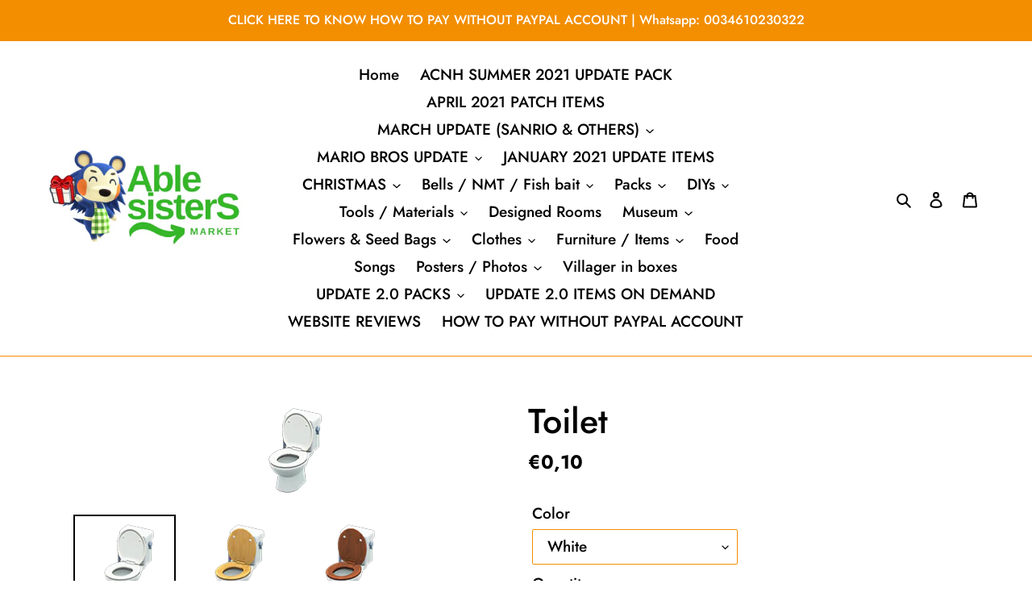

--- FILE ---
content_type: text/html; charset=utf-8
request_url: https://www.ablesistersmarket.com/products/toilet
body_size: 42805
content:
<!doctype html>
<html class="no-js" lang="en">
<head>


  <meta charset="utf-8">
  <meta http-equiv="X-UA-Compatible" content="IE=edge,chrome=1">
  <meta name="viewport" content="width=device-width,initial-scale=1">
  <meta name="theme-color" content="#f28e00">

  <link rel="preconnect" href="https://cdn.shopify.com" crossorigin>
  <link rel="preconnect" href="https://fonts.shopify.com" crossorigin>
  <link rel="preconnect" href="https://monorail-edge.shopifysvc.com"><link rel="preload" href="//www.ablesistersmarket.com/cdn/shop/t/1/assets/theme.css?v=34283493002253190091603383298" as="style">
  <link rel="preload" as="font" href="//www.ablesistersmarket.com/cdn/fonts/jost/jost_n5.7c8497861ffd15f4e1284cd221f14658b0e95d61.woff2" type="font/woff2" crossorigin>
  <link rel="preload" as="font" href="//www.ablesistersmarket.com/cdn/fonts/jost/jost_n5.7c8497861ffd15f4e1284cd221f14658b0e95d61.woff2" type="font/woff2" crossorigin>
  <link rel="preload" as="font" href="//www.ablesistersmarket.com/cdn/fonts/jost/jost_n7.921dc18c13fa0b0c94c5e2517ffe06139c3615a3.woff2" type="font/woff2" crossorigin>
  <link rel="preload" href="//www.ablesistersmarket.com/cdn/shop/t/1/assets/theme.js?v=61928579968829375921658047837" as="script">
  <link rel="preload" href="//www.ablesistersmarket.com/cdn/shop/t/1/assets/lazysizes.js?v=63098554868324070131603383279" as="script"><link rel="canonical" href="https://www.ablesistersmarket.com/products/toilet"><link rel="shortcut icon" href="//www.ablesistersmarket.com/cdn/shop/files/122690557_355489215706348_4339122806908232207_n_-_copia_f238fd82-1c75-4d1b-b7e7-5a74c9aa038c_32x32.png?v=1630604753" type="image/png"><title>Toilet
&ndash; Able Sister&#39;s Market</title><meta name="description" content="  Is this legit?Yes, all our items are farmed or traded and they will not disappear from your island nor cause you any ban or glitch in the game.How does this work? Once you purchase your items we will send you all the instructions to receive them from us, WE NEED YOUR FULL COOPERATION. We will organize this over our M"><!-- /snippets/social-meta-tags.liquid -->




<meta property="og:site_name" content="Able Sister&#39;s Market">
<meta property="og:url" content="https://www.ablesistersmarket.com/products/toilet">
<meta property="og:title" content="Toilet">
<meta property="og:type" content="product">
<meta property="og:description" content="  Is this legit?Yes, all our items are farmed or traded and they will not disappear from your island nor cause you any ban or glitch in the game.How does this work? Once you purchase your items we will send you all the instructions to receive them from us, WE NEED YOUR FULL COOPERATION. We will organize this over our M">

  <meta property="og:price:amount" content="0,10">
  <meta property="og:price:currency" content="EUR">

<meta property="og:image" content="http://www.ablesistersmarket.com/cdn/shop/products/FtrWC_Remake_0_0_1200x1200.png?v=1603665981"><meta property="og:image" content="http://www.ablesistersmarket.com/cdn/shop/products/FtrWC_Remake_1_0_1200x1200.png?v=1603665981"><meta property="og:image" content="http://www.ablesistersmarket.com/cdn/shop/products/FtrWC_Remake_2_0_1200x1200.png?v=1603665981">
<meta property="og:image:secure_url" content="https://www.ablesistersmarket.com/cdn/shop/products/FtrWC_Remake_0_0_1200x1200.png?v=1603665981"><meta property="og:image:secure_url" content="https://www.ablesistersmarket.com/cdn/shop/products/FtrWC_Remake_1_0_1200x1200.png?v=1603665981"><meta property="og:image:secure_url" content="https://www.ablesistersmarket.com/cdn/shop/products/FtrWC_Remake_2_0_1200x1200.png?v=1603665981">


<meta name="twitter:card" content="summary_large_image">
<meta name="twitter:title" content="Toilet">
<meta name="twitter:description" content="  Is this legit?Yes, all our items are farmed or traded and they will not disappear from your island nor cause you any ban or glitch in the game.How does this work? Once you purchase your items we will send you all the instructions to receive them from us, WE NEED YOUR FULL COOPERATION. We will organize this over our M">

  
<style data-shopify>
:root {
    --color-text: #000000;
    --color-text-rgb: 0, 0, 0;
    --color-body-text: #000000;
    --color-sale-text: #000000;
    --color-small-button-text-border: #35b729;
    --color-text-field: #ffffff;
    --color-text-field-text: #000000;
    --color-text-field-text-rgb: 0, 0, 0;

    --color-btn-primary: #f28e00;
    --color-btn-primary-darker: #bf7000;
    --color-btn-primary-text: #ffffff;

    --color-blankstate: rgba(0, 0, 0, 0.35);
    --color-blankstate-border: rgba(0, 0, 0, 0.2);
    --color-blankstate-background: rgba(0, 0, 0, 0.1);

    --color-text-focus:#404040;
    --color-overlay-text-focus:#e6e6e6;
    --color-btn-primary-focus:#bf7000;
    --color-btn-social-focus:#bf7000;
    --color-small-button-text-border-focus:#298d20;
    --predictive-search-focus:#f2f2f2;

    --color-body: #ffffff;
    --color-bg: #ffffff;
    --color-bg-rgb: 255, 255, 255;
    --color-bg-alt: rgba(0, 0, 0, 0.05);
    --color-bg-currency-selector: rgba(0, 0, 0, 0.2);

    --color-overlay-title-text: #ffffff;
    --color-image-overlay: #ffffff;
    --color-image-overlay-rgb: 255, 255, 255;--opacity-image-overlay: 0.0;--hover-overlay-opacity: 0.4;

    --color-border: #f28e00;
    --color-border-form: #f28e00;
    --color-border-form-darker: #bf7000;

    --svg-select-icon: url(//www.ablesistersmarket.com/cdn/shop/t/1/assets/ico-select.svg?v=29003672709104678581603383298);
    --slick-img-url: url(//www.ablesistersmarket.com/cdn/shop/t/1/assets/ajax-loader.gif?v=41356863302472015721603383277);

    --font-weight-body--bold: 700;
    --font-weight-body--bolder: 700;

    --font-stack-header: Jost, sans-serif;
    --font-style-header: normal;
    --font-weight-header: 500;

    --font-stack-body: Jost, sans-serif;
    --font-style-body: normal;
    --font-weight-body: 500;

    --font-size-header: 32;

    --font-size-base: 19;

    --font-h1-desktop: 43;
    --font-h1-mobile: 40;
    --font-h2-desktop: 24;
    --font-h2-mobile: 22;
    --font-h3-mobile: 24;
    --font-h4-desktop: 21;
    --font-h4-mobile: 19;
    --font-h5-desktop: 18;
    --font-h5-mobile: 16;
    --font-h6-desktop: 17;
    --font-h6-mobile: 15;

    --font-mega-title-large-desktop: 80;

    --font-rich-text-large: 21;
    --font-rich-text-small: 16;

    
--color-video-bg: #f2f2f2;

    
    --global-color-image-loader-primary: rgba(0, 0, 0, 0.06);
    --global-color-image-loader-secondary: rgba(0, 0, 0, 0.12);
  }
</style>


  <style>*,::after,::before{box-sizing:border-box}body{margin:0}body,html{background-color:var(--color-body)}body,button{font-size:calc(var(--font-size-base) * 1px);font-family:var(--font-stack-body);font-style:var(--font-style-body);font-weight:var(--font-weight-body);color:var(--color-text);line-height:1.5}body,button{-webkit-font-smoothing:antialiased;-webkit-text-size-adjust:100%}.border-bottom{border-bottom:1px solid var(--color-border)}.btn--link{background-color:transparent;border:0;margin:0;color:var(--color-text);text-align:left}.text-right{text-align:right}.icon{display:inline-block;width:20px;height:20px;vertical-align:middle;fill:currentColor}.icon__fallback-text,.visually-hidden{position:absolute!important;overflow:hidden;clip:rect(0 0 0 0);height:1px;width:1px;margin:-1px;padding:0;border:0}svg.icon:not(.icon--full-color) circle,svg.icon:not(.icon--full-color) ellipse,svg.icon:not(.icon--full-color) g,svg.icon:not(.icon--full-color) line,svg.icon:not(.icon--full-color) path,svg.icon:not(.icon--full-color) polygon,svg.icon:not(.icon--full-color) polyline,svg.icon:not(.icon--full-color) rect,symbol.icon:not(.icon--full-color) circle,symbol.icon:not(.icon--full-color) ellipse,symbol.icon:not(.icon--full-color) g,symbol.icon:not(.icon--full-color) line,symbol.icon:not(.icon--full-color) path,symbol.icon:not(.icon--full-color) polygon,symbol.icon:not(.icon--full-color) polyline,symbol.icon:not(.icon--full-color) rect{fill:inherit;stroke:inherit}li{list-style:none}.list--inline{padding:0;margin:0}.list--inline>li{display:inline-block;margin-bottom:0;vertical-align:middle}a{color:var(--color-text);text-decoration:none}.h1,.h2,h1,h2{margin:0 0 17.5px;font-family:var(--font-stack-header);font-style:var(--font-style-header);font-weight:var(--font-weight-header);line-height:1.2;overflow-wrap:break-word;word-wrap:break-word}.h1 a,.h2 a,h1 a,h2 a{color:inherit;text-decoration:none;font-weight:inherit}.h1,h1{font-size:calc(((var(--font-h1-desktop))/ (var(--font-size-base))) * 1em);text-transform:none;letter-spacing:0}@media only screen and (max-width:749px){.h1,h1{font-size:calc(((var(--font-h1-mobile))/ (var(--font-size-base))) * 1em)}}.h2,h2{font-size:calc(((var(--font-h2-desktop))/ (var(--font-size-base))) * 1em);text-transform:uppercase;letter-spacing:.1em}@media only screen and (max-width:749px){.h2,h2{font-size:calc(((var(--font-h2-mobile))/ (var(--font-size-base))) * 1em)}}p{color:var(--color-body-text);margin:0 0 19.44444px}@media only screen and (max-width:749px){p{font-size:calc(((var(--font-size-base) - 1)/ (var(--font-size-base))) * 1em)}}p:last-child{margin-bottom:0}@media only screen and (max-width:749px){.small--hide{display:none!important}}.grid{list-style:none;margin:0;padding:0;margin-left:-30px}.grid::after{content:'';display:table;clear:both}@media only screen and (max-width:749px){.grid{margin-left:-22px}}.grid::after{content:'';display:table;clear:both}.grid--no-gutters{margin-left:0}.grid--no-gutters .grid__item{padding-left:0}.grid--table{display:table;table-layout:fixed;width:100%}.grid--table>.grid__item{float:none;display:table-cell;vertical-align:middle}.grid__item{float:left;padding-left:30px;width:100%}@media only screen and (max-width:749px){.grid__item{padding-left:22px}}.grid__item[class*="--push"]{position:relative}@media only screen and (min-width:750px){.medium-up--one-quarter{width:25%}.medium-up--push-one-third{width:33.33%}.medium-up--one-half{width:50%}.medium-up--push-one-third{left:33.33%;position:relative}}.site-header{position:relative;background-color:var(--color-body)}@media only screen and (max-width:749px){.site-header{border-bottom:1px solid var(--color-border)}}@media only screen and (min-width:750px){.site-header{padding:0 55px}.site-header.logo--center{padding-top:30px}}.site-header__logo{margin:15px 0}.logo-align--center .site-header__logo{text-align:center;margin:0 auto}@media only screen and (max-width:749px){.logo-align--center .site-header__logo{text-align:left;margin:15px 0}}@media only screen and (max-width:749px){.site-header__logo{padding-left:22px;text-align:left}.site-header__logo img{margin:0}}.site-header__logo-link{display:inline-block;word-break:break-word}@media only screen and (min-width:750px){.logo-align--center .site-header__logo-link{margin:0 auto}}.site-header__logo-image{display:block}@media only screen and (min-width:750px){.site-header__logo-image{margin:0 auto}}.site-header__logo-image img{width:100%}.site-header__logo-image--centered img{margin:0 auto}.site-header__logo img{display:block}.site-header__icons{position:relative;white-space:nowrap}@media only screen and (max-width:749px){.site-header__icons{width:auto;padding-right:13px}.site-header__icons .btn--link,.site-header__icons .site-header__cart{font-size:calc(((var(--font-size-base))/ (var(--font-size-base))) * 1em)}}.site-header__icons-wrapper{position:relative;display:-webkit-flex;display:-ms-flexbox;display:flex;width:100%;-ms-flex-align:center;-webkit-align-items:center;-moz-align-items:center;-ms-align-items:center;-o-align-items:center;align-items:center;-webkit-justify-content:flex-end;-ms-justify-content:flex-end;justify-content:flex-end}.site-header__account,.site-header__cart,.site-header__search{position:relative}.site-header__search.site-header__icon{display:none}@media only screen and (min-width:1400px){.site-header__search.site-header__icon{display:block}}.site-header__search-toggle{display:block}@media only screen and (min-width:750px){.site-header__account,.site-header__cart{padding:10px 11px}}.site-header__cart-title,.site-header__search-title{position:absolute!important;overflow:hidden;clip:rect(0 0 0 0);height:1px;width:1px;margin:-1px;padding:0;border:0;display:block;vertical-align:middle}.site-header__cart-title{margin-right:3px}.site-header__cart-count{display:flex;align-items:center;justify-content:center;position:absolute;right:.4rem;top:.2rem;font-weight:700;background-color:var(--color-btn-primary);color:var(--color-btn-primary-text);border-radius:50%;min-width:1em;height:1em}.site-header__cart-count span{font-family:HelveticaNeue,"Helvetica Neue",Helvetica,Arial,sans-serif;font-size:calc(11em / 16);line-height:1}@media only screen and (max-width:749px){.site-header__cart-count{top:calc(7em / 16);right:0;border-radius:50%;min-width:calc(19em / 16);height:calc(19em / 16)}}@media only screen and (max-width:749px){.site-header__cart-count span{padding:.25em calc(6em / 16);font-size:12px}}.site-header__menu{display:none}@media only screen and (max-width:749px){.site-header__icon{display:inline-block;vertical-align:middle;padding:10px 11px;margin:0}}@media only screen and (min-width:750px){.site-header__icon .icon-search{margin-right:3px}}.announcement-bar{z-index:10;position:relative;text-align:center;border-bottom:1px solid transparent;padding:2px}.announcement-bar__link{display:block}.announcement-bar__message{display:block;padding:11px 22px;font-size:calc(((16)/ (var(--font-size-base))) * 1em);font-weight:var(--font-weight-header)}@media only screen and (min-width:750px){.announcement-bar__message{padding-left:55px;padding-right:55px}}.site-nav{position:relative;padding:0;text-align:center;margin:25px 0}.site-nav a{padding:3px 10px}.site-nav__link{display:block;white-space:nowrap}.site-nav--centered .site-nav__link{padding-top:0}.site-nav__link .icon-chevron-down{width:calc(8em / 16);height:calc(8em / 16);margin-left:.5rem}.site-nav__label{border-bottom:1px solid transparent}.site-nav__link--active .site-nav__label{border-bottom-color:var(--color-text)}.site-nav__link--button{border:none;background-color:transparent;padding:3px 10px}.site-header__mobile-nav{z-index:11;position:relative;background-color:var(--color-body)}@media only screen and (max-width:749px){.site-header__mobile-nav{display:-webkit-flex;display:-ms-flexbox;display:flex;width:100%;-ms-flex-align:center;-webkit-align-items:center;-moz-align-items:center;-ms-align-items:center;-o-align-items:center;align-items:center}}.mobile-nav--open .icon-close{display:none}.main-content{opacity:0}.main-content .shopify-section{display:none}.main-content .shopify-section:first-child{display:inherit}.critical-hidden{display:none}</style>

  <script>
    window.performance.mark('debut:theme_stylesheet_loaded.start');

    function onLoadStylesheet() {
      performance.mark('debut:theme_stylesheet_loaded.end');
      performance.measure('debut:theme_stylesheet_loaded', 'debut:theme_stylesheet_loaded.start', 'debut:theme_stylesheet_loaded.end');

      var url = "//www.ablesistersmarket.com/cdn/shop/t/1/assets/theme.css?v=34283493002253190091603383298";
      var link = document.querySelector('link[href="' + url + '"]');
      link.loaded = true;
      link.dispatchEvent(new Event('load'));
    }
  </script>

  <link rel="stylesheet" href="//www.ablesistersmarket.com/cdn/shop/t/1/assets/theme.css?v=34283493002253190091603383298" type="text/css" media="print" onload="this.media='all';onLoadStylesheet()">

  <style>
    @font-face {
  font-family: Jost;
  font-weight: 500;
  font-style: normal;
  font-display: swap;
  src: url("//www.ablesistersmarket.com/cdn/fonts/jost/jost_n5.7c8497861ffd15f4e1284cd221f14658b0e95d61.woff2") format("woff2"),
       url("//www.ablesistersmarket.com/cdn/fonts/jost/jost_n5.fb6a06896db583cc2df5ba1b30d9c04383119dd9.woff") format("woff");
}

    @font-face {
  font-family: Jost;
  font-weight: 500;
  font-style: normal;
  font-display: swap;
  src: url("//www.ablesistersmarket.com/cdn/fonts/jost/jost_n5.7c8497861ffd15f4e1284cd221f14658b0e95d61.woff2") format("woff2"),
       url("//www.ablesistersmarket.com/cdn/fonts/jost/jost_n5.fb6a06896db583cc2df5ba1b30d9c04383119dd9.woff") format("woff");
}

    @font-face {
  font-family: Jost;
  font-weight: 700;
  font-style: normal;
  font-display: swap;
  src: url("//www.ablesistersmarket.com/cdn/fonts/jost/jost_n7.921dc18c13fa0b0c94c5e2517ffe06139c3615a3.woff2") format("woff2"),
       url("//www.ablesistersmarket.com/cdn/fonts/jost/jost_n7.cbfc16c98c1e195f46c536e775e4e959c5f2f22b.woff") format("woff");
}

    @font-face {
  font-family: Jost;
  font-weight: 700;
  font-style: normal;
  font-display: swap;
  src: url("//www.ablesistersmarket.com/cdn/fonts/jost/jost_n7.921dc18c13fa0b0c94c5e2517ffe06139c3615a3.woff2") format("woff2"),
       url("//www.ablesistersmarket.com/cdn/fonts/jost/jost_n7.cbfc16c98c1e195f46c536e775e4e959c5f2f22b.woff") format("woff");
}

    @font-face {
  font-family: Jost;
  font-weight: 500;
  font-style: italic;
  font-display: swap;
  src: url("//www.ablesistersmarket.com/cdn/fonts/jost/jost_i5.a6c7dbde35f2b89f8461eacda9350127566e5d51.woff2") format("woff2"),
       url("//www.ablesistersmarket.com/cdn/fonts/jost/jost_i5.2b58baee736487eede6bcdb523ca85eea2418357.woff") format("woff");
}

    @font-face {
  font-family: Jost;
  font-weight: 700;
  font-style: italic;
  font-display: swap;
  src: url("//www.ablesistersmarket.com/cdn/fonts/jost/jost_i7.d8201b854e41e19d7ed9b1a31fe4fe71deea6d3f.woff2") format("woff2"),
       url("//www.ablesistersmarket.com/cdn/fonts/jost/jost_i7.eae515c34e26b6c853efddc3fc0c552e0de63757.woff") format("woff");
}

  </style>

  <script>
    var theme = {
      breakpoints: {
        medium: 750,
        large: 990,
        widescreen: 1400
      },
      strings: {
        addToCart: "Add to cart",
        soldOut: "Sold out",
        unavailable: "Unavailable",
        regularPrice: "Regular price",
        salePrice: "Sale price",
        sale: "Sale",
        fromLowestPrice: "from [price]",
        vendor: "Vendor",
        showMore: "Show More",
        showLess: "Show Less",
        searchFor: "Search for",
        addressError: "Error looking up that address",
        addressNoResults: "No results for that address",
        addressQueryLimit: "You have exceeded the Google API usage limit. Consider upgrading to a \u003ca href=\"https:\/\/developers.google.com\/maps\/premium\/usage-limits\"\u003ePremium Plan\u003c\/a\u003e.",
        authError: "There was a problem authenticating your Google Maps account.",
        newWindow: "Opens in a new window.",
        external: "Opens external website.",
        newWindowExternal: "Opens external website in a new window.",
        removeLabel: "Remove [product]",
        update: "Update",
        quantity: "Quantity",
        discountedTotal: "Discounted total",
        regularTotal: "Regular total",
        priceColumn: "See Price column for discount details.",
        quantityMinimumMessage: "Quantity must be 1 or more",
        cartError: "There was an error while updating your cart. Please try again.",
        removedItemMessage: "Removed \u003cspan class=\"cart__removed-product-details\"\u003e([quantity]) [link]\u003c\/span\u003e from your cart.",
        unitPrice: "Unit price",
        unitPriceSeparator: "per",
        oneCartCount: "1 item",
        otherCartCount: "[count] items",
        quantityLabel: "Quantity: [count]",
        products: "Products",
        loading: "Loading",
        number_of_results: "[result_number] of [results_count]",
        number_of_results_found: "[results_count] results found",
        one_result_found: "1 result found"
      },
      moneyFormat: "\u003cspan class=money\u003e€{{amount_with_comma_separator}}\u003c\/span\u003e",
      moneyFormatWithCurrency: "\u003cspan class=money\u003e€{{amount_with_comma_separator}} EUR\u003c\/span\u003e",
      settings: {
        predictiveSearchEnabled: true,
        predictiveSearchShowPrice: true,
        predictiveSearchShowVendor: false
      },
      stylesheet: "//www.ablesistersmarket.com/cdn/shop/t/1/assets/theme.css?v=34283493002253190091603383298"
    }

    document.documentElement.className = document.documentElement.className.replace('no-js', 'js');
  </script><script src="//www.ablesistersmarket.com/cdn/shop/t/1/assets/theme.js?v=61928579968829375921658047837" defer="defer"></script>
  <script src="//www.ablesistersmarket.com/cdn/shop/t/1/assets/lazysizes.js?v=63098554868324070131603383279" async="async"></script>

  <script type="text/javascript">
    if (window.MSInputMethodContext && document.documentMode) {
      var scripts = document.getElementsByTagName('script')[0];
      var polyfill = document.createElement("script");
      polyfill.defer = true;
      polyfill.src = "//www.ablesistersmarket.com/cdn/shop/t/1/assets/ie11CustomProperties.min.js?v=146208399201472936201603383279";

      scripts.parentNode.insertBefore(polyfill, scripts);
    }
  </script>

  <!-- starapps_scripts_start -->
<!-- This code is automatically managed by StarApps Studio -->
<!-- Please contact support@starapps.studio for any help -->
<script type="application/json" sa-product-json="true">
          {
            "id": 5995006656697,
            "title": "Toilet",
            "handle": "toilet","product_images": [{ "id":22005377990841,"src":"\/\/www.ablesistersmarket.com\/cdn\/shop\/products\/FtrWC_Remake_0_0.png?v=1603665981" }  ,  { "id":22005378023609,"src":"\/\/www.ablesistersmarket.com\/cdn\/shop\/products\/FtrWC_Remake_1_0.png?v=1603665981" }  ,  { "id":22005378056377,"src":"\/\/www.ablesistersmarket.com\/cdn\/shop\/products\/FtrWC_Remake_2_0.png?v=1603665981" }  ],
            "media": [{"alt":null,"id":14175444500665,"position":1,"preview_image":{"aspect_ratio":1.0,"height":128,"width":128,"src":"\/\/www.ablesistersmarket.com\/cdn\/shop\/products\/FtrWC_Remake_0_0.png?v=1603665981"},"aspect_ratio":1.0,"height":128,"media_type":"image","src":"\/\/www.ablesistersmarket.com\/cdn\/shop\/products\/FtrWC_Remake_0_0.png?v=1603665981","width":128},{"alt":null,"id":14175444533433,"position":2,"preview_image":{"aspect_ratio":1.0,"height":128,"width":128,"src":"\/\/www.ablesistersmarket.com\/cdn\/shop\/products\/FtrWC_Remake_1_0.png?v=1603665981"},"aspect_ratio":1.0,"height":128,"media_type":"image","src":"\/\/www.ablesistersmarket.com\/cdn\/shop\/products\/FtrWC_Remake_1_0.png?v=1603665981","width":128},{"alt":null,"id":14175444566201,"position":3,"preview_image":{"aspect_ratio":1.0,"height":128,"width":128,"src":"\/\/www.ablesistersmarket.com\/cdn\/shop\/products\/FtrWC_Remake_2_0.png?v=1603665981"},"aspect_ratio":1.0,"height":128,"media_type":"image","src":"\/\/www.ablesistersmarket.com\/cdn\/shop\/products\/FtrWC_Remake_2_0.png?v=1603665981","width":128}],"metafields": {},
            "vendor": "Able Sisters Market",
            "variants": [{"id":37143731437753,"title":"White","option1":"White","option2":null,"option3":null,"sku":"","requires_shipping":false,"taxable":true,"featured_image":{"id":22005377990841,"product_id":5995006656697,"position":1,"created_at":"2020-10-25T23:46:21+01:00","updated_at":"2020-10-25T23:46:21+01:00","alt":null,"width":128,"height":128,"src":"\/\/www.ablesistersmarket.com\/cdn\/shop\/products\/FtrWC_Remake_0_0.png?v=1603665981","variant_ids":[37143731437753]},"available":true,"name":"Toilet - White","public_title":"White","options":["White"],"price":10,"weight":0,"compare_at_price":null,"inventory_management":null,"barcode":null,"featured_media":{"alt":null,"id":14175444500665,"position":1,"preview_image":{"aspect_ratio":1.0,"height":128,"width":128,"src":"\/\/www.ablesistersmarket.com\/cdn\/shop\/products\/FtrWC_Remake_0_0.png?v=1603665981"}},"requires_selling_plan":false,"selling_plan_allocations":[]},{"id":37143731470521,"title":"Natural wood","option1":"Natural wood","option2":null,"option3":null,"sku":"","requires_shipping":false,"taxable":true,"featured_image":{"id":22005378023609,"product_id":5995006656697,"position":2,"created_at":"2020-10-25T23:46:21+01:00","updated_at":"2020-10-25T23:46:21+01:00","alt":null,"width":128,"height":128,"src":"\/\/www.ablesistersmarket.com\/cdn\/shop\/products\/FtrWC_Remake_1_0.png?v=1603665981","variant_ids":[37143731470521]},"available":true,"name":"Toilet - Natural wood","public_title":"Natural wood","options":["Natural wood"],"price":10,"weight":0,"compare_at_price":null,"inventory_management":null,"barcode":null,"featured_media":{"alt":null,"id":14175444533433,"position":2,"preview_image":{"aspect_ratio":1.0,"height":128,"width":128,"src":"\/\/www.ablesistersmarket.com\/cdn\/shop\/products\/FtrWC_Remake_1_0.png?v=1603665981"}},"requires_selling_plan":false,"selling_plan_allocations":[]},{"id":37143731503289,"title":"Dark wood","option1":"Dark wood","option2":null,"option3":null,"sku":"","requires_shipping":false,"taxable":true,"featured_image":{"id":22005378056377,"product_id":5995006656697,"position":3,"created_at":"2020-10-25T23:46:21+01:00","updated_at":"2020-10-25T23:46:21+01:00","alt":null,"width":128,"height":128,"src":"\/\/www.ablesistersmarket.com\/cdn\/shop\/products\/FtrWC_Remake_2_0.png?v=1603665981","variant_ids":[37143731503289]},"available":true,"name":"Toilet - Dark wood","public_title":"Dark wood","options":["Dark wood"],"price":10,"weight":0,"compare_at_price":null,"inventory_management":null,"barcode":null,"featured_media":{"alt":null,"id":14175444566201,"position":3,"preview_image":{"aspect_ratio":1.0,"height":128,"width":128,"src":"\/\/www.ablesistersmarket.com\/cdn\/shop\/products\/FtrWC_Remake_2_0.png?v=1603665981"}},"requires_selling_plan":false,"selling_plan_allocations":[]}],
            "url": "\/products\/toilet",
            "options": [{"name":"Color","position":1,"values":["White","Natural wood","Dark wood"]}],
            "images": ["\/\/www.ablesistersmarket.com\/cdn\/shop\/products\/FtrWC_Remake_0_0.png?v=1603665981","\/\/www.ablesistersmarket.com\/cdn\/shop\/products\/FtrWC_Remake_1_0.png?v=1603665981","\/\/www.ablesistersmarket.com\/cdn\/shop\/products\/FtrWC_Remake_2_0.png?v=1603665981"],
            "featured_image": "\/\/www.ablesistersmarket.com\/cdn\/shop\/products\/FtrWC_Remake_0_0.png?v=1603665981",
            "tags": [],
            "available": true,
            "price_min": 10,
            "price_max": 10,
            "compare_at_price_min": 0,
            "compare_at_price_max": 0}
    </script>
<script type="text/javascript" src="https://bcdn.starapps.studio/apps/via/able-sisters-market/script-1658047860.js?shop=able-sisters-market.myshopify.com" async></script>
<!-- starapps_scripts_end -->
<script>window.performance && window.performance.mark && window.performance.mark('shopify.content_for_header.start');</script><meta id="shopify-digital-wallet" name="shopify-digital-wallet" content="/50635931833/digital_wallets/dialog">
<meta name="shopify-checkout-api-token" content="17945aaec57d9a3f1d57a6d8625d6585">
<meta id="in-context-paypal-metadata" data-shop-id="50635931833" data-venmo-supported="false" data-environment="production" data-locale="en_US" data-paypal-v4="true" data-currency="EUR">
<link rel="alternate" type="application/json+oembed" href="https://www.ablesistersmarket.com/products/toilet.oembed">
<script async="async" src="/checkouts/internal/preloads.js?locale=en-ES"></script>
<script id="shopify-features" type="application/json">{"accessToken":"17945aaec57d9a3f1d57a6d8625d6585","betas":["rich-media-storefront-analytics"],"domain":"www.ablesistersmarket.com","predictiveSearch":true,"shopId":50635931833,"locale":"en"}</script>
<script>var Shopify = Shopify || {};
Shopify.shop = "able-sisters-market.myshopify.com";
Shopify.locale = "en";
Shopify.currency = {"active":"EUR","rate":"1.0"};
Shopify.country = "ES";
Shopify.theme = {"name":"Debut","id":114596413625,"schema_name":"Debut","schema_version":"17.5.2","theme_store_id":796,"role":"main"};
Shopify.theme.handle = "null";
Shopify.theme.style = {"id":null,"handle":null};
Shopify.cdnHost = "www.ablesistersmarket.com/cdn";
Shopify.routes = Shopify.routes || {};
Shopify.routes.root = "/";</script>
<script type="module">!function(o){(o.Shopify=o.Shopify||{}).modules=!0}(window);</script>
<script>!function(o){function n(){var o=[];function n(){o.push(Array.prototype.slice.apply(arguments))}return n.q=o,n}var t=o.Shopify=o.Shopify||{};t.loadFeatures=n(),t.autoloadFeatures=n()}(window);</script>
<script id="shop-js-analytics" type="application/json">{"pageType":"product"}</script>
<script defer="defer" async type="module" src="//www.ablesistersmarket.com/cdn/shopifycloud/shop-js/modules/v2/client.init-shop-cart-sync_D0dqhulL.en.esm.js"></script>
<script defer="defer" async type="module" src="//www.ablesistersmarket.com/cdn/shopifycloud/shop-js/modules/v2/chunk.common_CpVO7qML.esm.js"></script>
<script type="module">
  await import("//www.ablesistersmarket.com/cdn/shopifycloud/shop-js/modules/v2/client.init-shop-cart-sync_D0dqhulL.en.esm.js");
await import("//www.ablesistersmarket.com/cdn/shopifycloud/shop-js/modules/v2/chunk.common_CpVO7qML.esm.js");

  window.Shopify.SignInWithShop?.initShopCartSync?.({"fedCMEnabled":true,"windoidEnabled":true});

</script>
<script>(function() {
  var isLoaded = false;
  function asyncLoad() {
    if (isLoaded) return;
    isLoaded = true;
    var urls = ["https:\/\/d1bu6z2uxfnay3.cloudfront.net\/storage\/scripts\/able-sisters-market.myshopify.com.20231212044817.scripttag.js?shop=able-sisters-market.myshopify.com","https:\/\/js.smile.io\/v1\/smile-shopify.js?shop=able-sisters-market.myshopify.com","https:\/\/embed.tawk.to\/widget-script\/62bb2010b0d10b6f3e79b984\/1g6lfagjg.js?shop=able-sisters-market.myshopify.com","https:\/\/ecommplugins-scripts.trustpilot.com\/v2.1\/js\/header.min.js?settings=eyJrZXkiOiJDcUhMeElYVnZvVW9QSmdlIiwicyI6IiJ9\u0026shop=able-sisters-market.myshopify.com","https:\/\/ecommplugins-trustboxsettings.trustpilot.com\/able-sisters-market.myshopify.com.js?settings=1666465218505\u0026shop=able-sisters-market.myshopify.com","https:\/\/widget.trustpilot.com\/bootstrap\/v5\/tp.widget.sync.bootstrap.min.js?shop=able-sisters-market.myshopify.com","https:\/\/widget.trustpilot.com\/bootstrap\/v5\/tp.widget.sync.bootstrap.min.js?shop=able-sisters-market.myshopify.com","https:\/\/sales-pop.carecart.io\/lib\/salesnotifier.js?shop=able-sisters-market.myshopify.com"];
    for (var i = 0; i < urls.length; i++) {
      var s = document.createElement('script');
      s.type = 'text/javascript';
      s.async = true;
      s.src = urls[i];
      var x = document.getElementsByTagName('script')[0];
      x.parentNode.insertBefore(s, x);
    }
  };
  if(window.attachEvent) {
    window.attachEvent('onload', asyncLoad);
  } else {
    window.addEventListener('load', asyncLoad, false);
  }
})();</script>
<script id="__st">var __st={"a":50635931833,"offset":3600,"reqid":"279e7356-c8a8-48e1-9d4e-5405429fdfc6-1764203746","pageurl":"www.ablesistersmarket.com\/products\/toilet","u":"2280a2163a79","p":"product","rtyp":"product","rid":5995006656697};</script>
<script>window.ShopifyPaypalV4VisibilityTracking = true;</script>
<script id="captcha-bootstrap">!function(){'use strict';const t='contact',e='account',n='new_comment',o=[[t,t],['blogs',n],['comments',n],[t,'customer']],c=[[e,'customer_login'],[e,'guest_login'],[e,'recover_customer_password'],[e,'create_customer']],r=t=>t.map((([t,e])=>`form[action*='/${t}']:not([data-nocaptcha='true']) input[name='form_type'][value='${e}']`)).join(','),a=t=>()=>t?[...document.querySelectorAll(t)].map((t=>t.form)):[];function s(){const t=[...o],e=r(t);return a(e)}const i='password',u='form_key',d=['recaptcha-v3-token','g-recaptcha-response','h-captcha-response',i],f=()=>{try{return window.sessionStorage}catch{return}},m='__shopify_v',_=t=>t.elements[u];function p(t,e,n=!1){try{const o=window.sessionStorage,c=JSON.parse(o.getItem(e)),{data:r}=function(t){const{data:e,action:n}=t;return t[m]||n?{data:e,action:n}:{data:t,action:n}}(c);for(const[e,n]of Object.entries(r))t.elements[e]&&(t.elements[e].value=n);n&&o.removeItem(e)}catch(o){console.error('form repopulation failed',{error:o})}}const l='form_type',E='cptcha';function T(t){t.dataset[E]=!0}const w=window,h=w.document,L='Shopify',v='ce_forms',y='captcha';let A=!1;((t,e)=>{const n=(g='f06e6c50-85a8-45c8-87d0-21a2b65856fe',I='https://cdn.shopify.com/shopifycloud/storefront-forms-hcaptcha/ce_storefront_forms_captcha_hcaptcha.v1.5.2.iife.js',D={infoText:'Protected by hCaptcha',privacyText:'Privacy',termsText:'Terms'},(t,e,n)=>{const o=w[L][v],c=o.bindForm;if(c)return c(t,g,e,D).then(n);var r;o.q.push([[t,g,e,D],n]),r=I,A||(h.body.append(Object.assign(h.createElement('script'),{id:'captcha-provider',async:!0,src:r})),A=!0)});var g,I,D;w[L]=w[L]||{},w[L][v]=w[L][v]||{},w[L][v].q=[],w[L][y]=w[L][y]||{},w[L][y].protect=function(t,e){n(t,void 0,e),T(t)},Object.freeze(w[L][y]),function(t,e,n,w,h,L){const[v,y,A,g]=function(t,e,n){const i=e?o:[],u=t?c:[],d=[...i,...u],f=r(d),m=r(i),_=r(d.filter((([t,e])=>n.includes(e))));return[a(f),a(m),a(_),s()]}(w,h,L),I=t=>{const e=t.target;return e instanceof HTMLFormElement?e:e&&e.form},D=t=>v().includes(t);t.addEventListener('submit',(t=>{const e=I(t);if(!e)return;const n=D(e)&&!e.dataset.hcaptchaBound&&!e.dataset.recaptchaBound,o=_(e),c=g().includes(e)&&(!o||!o.value);(n||c)&&t.preventDefault(),c&&!n&&(function(t){try{if(!f())return;!function(t){const e=f();if(!e)return;const n=_(t);if(!n)return;const o=n.value;o&&e.removeItem(o)}(t);const e=Array.from(Array(32),(()=>Math.random().toString(36)[2])).join('');!function(t,e){_(t)||t.append(Object.assign(document.createElement('input'),{type:'hidden',name:u})),t.elements[u].value=e}(t,e),function(t,e){const n=f();if(!n)return;const o=[...t.querySelectorAll(`input[type='${i}']`)].map((({name:t})=>t)),c=[...d,...o],r={};for(const[a,s]of new FormData(t).entries())c.includes(a)||(r[a]=s);n.setItem(e,JSON.stringify({[m]:1,action:t.action,data:r}))}(t,e)}catch(e){console.error('failed to persist form',e)}}(e),e.submit())}));const S=(t,e)=>{t&&!t.dataset[E]&&(n(t,e.some((e=>e===t))),T(t))};for(const o of['focusin','change'])t.addEventListener(o,(t=>{const e=I(t);D(e)&&S(e,y())}));const B=e.get('form_key'),M=e.get(l),P=B&&M;t.addEventListener('DOMContentLoaded',(()=>{const t=y();if(P)for(const e of t)e.elements[l].value===M&&p(e,B);[...new Set([...A(),...v().filter((t=>'true'===t.dataset.shopifyCaptcha))])].forEach((e=>S(e,t)))}))}(h,new URLSearchParams(w.location.search),n,t,e,['guest_login'])})(!0,!0)}();</script>
<script integrity="sha256-52AcMU7V7pcBOXWImdc/TAGTFKeNjmkeM1Pvks/DTgc=" data-source-attribution="shopify.loadfeatures" defer="defer" src="//www.ablesistersmarket.com/cdn/shopifycloud/storefront/assets/storefront/load_feature-81c60534.js" crossorigin="anonymous"></script>
<script data-source-attribution="shopify.dynamic_checkout.dynamic.init">var Shopify=Shopify||{};Shopify.PaymentButton=Shopify.PaymentButton||{isStorefrontPortableWallets:!0,init:function(){window.Shopify.PaymentButton.init=function(){};var t=document.createElement("script");t.src="https://www.ablesistersmarket.com/cdn/shopifycloud/portable-wallets/latest/portable-wallets.en.js",t.type="module",document.head.appendChild(t)}};
</script>
<script data-source-attribution="shopify.dynamic_checkout.buyer_consent">
  function portableWalletsHideBuyerConsent(e){var t=document.getElementById("shopify-buyer-consent"),n=document.getElementById("shopify-subscription-policy-button");t&&n&&(t.classList.add("hidden"),t.setAttribute("aria-hidden","true"),n.removeEventListener("click",e))}function portableWalletsShowBuyerConsent(e){var t=document.getElementById("shopify-buyer-consent"),n=document.getElementById("shopify-subscription-policy-button");t&&n&&(t.classList.remove("hidden"),t.removeAttribute("aria-hidden"),n.addEventListener("click",e))}window.Shopify?.PaymentButton&&(window.Shopify.PaymentButton.hideBuyerConsent=portableWalletsHideBuyerConsent,window.Shopify.PaymentButton.showBuyerConsent=portableWalletsShowBuyerConsent);
</script>
<script>
  function portableWalletsCleanup(e){e&&e.src&&console.error("Failed to load portable wallets script "+e.src);var t=document.querySelectorAll("shopify-accelerated-checkout .shopify-payment-button__skeleton, shopify-accelerated-checkout-cart .wallet-cart-button__skeleton"),e=document.getElementById("shopify-buyer-consent");for(let e=0;e<t.length;e++)t[e].remove();e&&e.remove()}function portableWalletsNotLoadedAsModule(e){e instanceof ErrorEvent&&"string"==typeof e.message&&e.message.includes("import.meta")&&"string"==typeof e.filename&&e.filename.includes("portable-wallets")&&(window.removeEventListener("error",portableWalletsNotLoadedAsModule),window.Shopify.PaymentButton.failedToLoad=e,"loading"===document.readyState?document.addEventListener("DOMContentLoaded",window.Shopify.PaymentButton.init):window.Shopify.PaymentButton.init())}window.addEventListener("error",portableWalletsNotLoadedAsModule);
</script>

<script type="module" src="https://www.ablesistersmarket.com/cdn/shopifycloud/portable-wallets/latest/portable-wallets.en.js" onError="portableWalletsCleanup(this)" crossorigin="anonymous"></script>
<script nomodule>
  document.addEventListener("DOMContentLoaded", portableWalletsCleanup);
</script>

<script id='scb4127' type='text/javascript' async='' src='https://www.ablesistersmarket.com/cdn/shopifycloud/privacy-banner/storefront-banner.js'></script><link id="shopify-accelerated-checkout-styles" rel="stylesheet" media="screen" href="https://www.ablesistersmarket.com/cdn/shopifycloud/portable-wallets/latest/accelerated-checkout-backwards-compat.css" crossorigin="anonymous">
<style id="shopify-accelerated-checkout-cart">
        #shopify-buyer-consent {
  margin-top: 1em;
  display: inline-block;
  width: 100%;
}

#shopify-buyer-consent.hidden {
  display: none;
}

#shopify-subscription-policy-button {
  background: none;
  border: none;
  padding: 0;
  text-decoration: underline;
  font-size: inherit;
  cursor: pointer;
}

#shopify-subscription-policy-button::before {
  box-shadow: none;
}

      </style>

<script>window.performance && window.performance.mark && window.performance.mark('shopify.content_for_header.end');</script>
  <script src="https://cdn.younet.network/main.js"></script>
<!-- "snippets/booster-common.liquid" was not rendered, the associated app was uninstalled -->

 
<script type="text/javascript">
  //BOOSTER APPS COMMON JS CODE
  window.BoosterApps = window.BoosterApps || {};
  window.BoosterApps.common = window.BoosterApps.common || {};
  window.BoosterApps.common.shop = {
    permanent_domain: 'able-sisters-market.myshopify.com',
    currency: "EUR",
    money_format: "\u003cspan class=money\u003e€{{amount_with_comma_separator}}\u003c\/span\u003e",
    id: 50635931833
  };
  

  window.BoosterApps.common.template = 'product';
  window.BoosterApps.common.cart = {};
  window.BoosterApps.common.vapid_public_key = "BO5RJ2FA8w6MW2Qt1_MKSFtoVpVjUMLYkHb2arb7zZxEaYGTMuLvmZGabSHj8q0EwlzLWBAcAU_0z-z9Xps8kF8=";

  window.BoosterApps.cs_app_url = "/apps/ba_fb_app";

  window.BoosterApps.global_config = {"asset_urls":{"loy":{"init_js":"https:\/\/cdn.shopify.com\/s\/files\/1\/0194\/1736\/6592\/t\/1\/assets\/ba_loy_init.js?v=1643899006","widget_js":"https:\/\/cdn.shopify.com\/s\/files\/1\/0194\/1736\/6592\/t\/1\/assets\/ba_loy_widget.js?v=1643899010","widget_css":"https:\/\/cdn.shopify.com\/s\/files\/1\/0194\/1736\/6592\/t\/1\/assets\/ba_loy_widget.css?v=1630424861"},"rev":{"init_js":null,"widget_js":null,"modal_js":null,"widget_css":null,"modal_css":null},"pu":{"init_js":"https:\/\/cdn.shopify.com\/s\/files\/1\/0194\/1736\/6592\/t\/1\/assets\/ba_pu_init.js?v=1635877170"},"bis":{"init_js":"https:\/\/cdn.shopify.com\/s\/files\/1\/0194\/1736\/6592\/t\/1\/assets\/ba_bis_init.js?v=1633795418","modal_js":"https:\/\/cdn.shopify.com\/s\/files\/1\/0194\/1736\/6592\/t\/1\/assets\/ba_bis_modal.js?v=1633795421","modal_css":"https:\/\/cdn.shopify.com\/s\/files\/1\/0194\/1736\/6592\/t\/1\/assets\/ba_bis_modal.css?v=1620346071"},"widgets":{"init_js":"https:\/\/cdn.shopify.com\/s\/files\/1\/0194\/1736\/6592\/t\/1\/assets\/ba_widget_init.js?v=1643989783","modal_js":"https:\/\/cdn.shopify.com\/s\/files\/1\/0194\/1736\/6592\/t\/1\/assets\/ba_widget_modal.js?v=1643989786","modal_css":"https:\/\/cdn.shopify.com\/s\/files\/1\/0194\/1736\/6592\/t\/1\/assets\/ba_widget_modal.css?v=1643989789"},"global":{"helper_js":"https:\/\/cdn.shopify.com\/s\/files\/1\/0194\/1736\/6592\/t\/1\/assets\/ba_tracking.js?v=1637601969"}},"proxy_paths":{"pu":"\/apps\/ba_fb_app","app_metrics":"\/apps\/ba_fb_app\/app_metrics","push_subscription":"\/apps\/ba_fb_app\/push"},"aat":["pu"],"pv":false,"sts":false,"bam":false,"base_money_format":"\u003cspan class=money\u003e€{{amount_with_comma_separator}}\u003c\/span\u003e"};



    window.BoosterApps.pu_config = {"push_prompt_cover_enabled":false,"push_prompt_cover_title":"One small step","push_prompt_cover_message":"Allow your browser to receive notifications"};


  for (i = 0; i < window.localStorage.length; i++) {
    var key = window.localStorage.key(i);
    if (key.slice(0,10) === "ba_msg_sub") {
      window.BoosterApps.can_update_cart = true;
    }
  }

  
    if (window.BoosterApps.common.template == 'product'){
      window.BoosterApps.common.product = {
        id: 5995006656697, price: 10, handle: "toilet", tags: [],
        available: true, title: "Toilet", variants: [{"id":37143731437753,"title":"White","option1":"White","option2":null,"option3":null,"sku":"","requires_shipping":false,"taxable":true,"featured_image":{"id":22005377990841,"product_id":5995006656697,"position":1,"created_at":"2020-10-25T23:46:21+01:00","updated_at":"2020-10-25T23:46:21+01:00","alt":null,"width":128,"height":128,"src":"\/\/www.ablesistersmarket.com\/cdn\/shop\/products\/FtrWC_Remake_0_0.png?v=1603665981","variant_ids":[37143731437753]},"available":true,"name":"Toilet - White","public_title":"White","options":["White"],"price":10,"weight":0,"compare_at_price":null,"inventory_management":null,"barcode":null,"featured_media":{"alt":null,"id":14175444500665,"position":1,"preview_image":{"aspect_ratio":1.0,"height":128,"width":128,"src":"\/\/www.ablesistersmarket.com\/cdn\/shop\/products\/FtrWC_Remake_0_0.png?v=1603665981"}},"requires_selling_plan":false,"selling_plan_allocations":[]},{"id":37143731470521,"title":"Natural wood","option1":"Natural wood","option2":null,"option3":null,"sku":"","requires_shipping":false,"taxable":true,"featured_image":{"id":22005378023609,"product_id":5995006656697,"position":2,"created_at":"2020-10-25T23:46:21+01:00","updated_at":"2020-10-25T23:46:21+01:00","alt":null,"width":128,"height":128,"src":"\/\/www.ablesistersmarket.com\/cdn\/shop\/products\/FtrWC_Remake_1_0.png?v=1603665981","variant_ids":[37143731470521]},"available":true,"name":"Toilet - Natural wood","public_title":"Natural wood","options":["Natural wood"],"price":10,"weight":0,"compare_at_price":null,"inventory_management":null,"barcode":null,"featured_media":{"alt":null,"id":14175444533433,"position":2,"preview_image":{"aspect_ratio":1.0,"height":128,"width":128,"src":"\/\/www.ablesistersmarket.com\/cdn\/shop\/products\/FtrWC_Remake_1_0.png?v=1603665981"}},"requires_selling_plan":false,"selling_plan_allocations":[]},{"id":37143731503289,"title":"Dark wood","option1":"Dark wood","option2":null,"option3":null,"sku":"","requires_shipping":false,"taxable":true,"featured_image":{"id":22005378056377,"product_id":5995006656697,"position":3,"created_at":"2020-10-25T23:46:21+01:00","updated_at":"2020-10-25T23:46:21+01:00","alt":null,"width":128,"height":128,"src":"\/\/www.ablesistersmarket.com\/cdn\/shop\/products\/FtrWC_Remake_2_0.png?v=1603665981","variant_ids":[37143731503289]},"available":true,"name":"Toilet - Dark wood","public_title":"Dark wood","options":["Dark wood"],"price":10,"weight":0,"compare_at_price":null,"inventory_management":null,"barcode":null,"featured_media":{"alt":null,"id":14175444566201,"position":3,"preview_image":{"aspect_ratio":1.0,"height":128,"width":128,"src":"\/\/www.ablesistersmarket.com\/cdn\/shop\/products\/FtrWC_Remake_2_0.png?v=1603665981"}},"requires_selling_plan":false,"selling_plan_allocations":[]}]
      };
      window.BoosterApps.common.product.review_data = null;
    }
  

</script>


<script type="text/javascript">
  !function(e){var t={};function r(n){if(t[n])return t[n].exports;var o=t[n]={i:n,l:!1,exports:{}};return e[n].call(o.exports,o,o.exports,r),o.l=!0,o.exports}r.m=e,r.c=t,r.d=function(e,t,n){r.o(e,t)||Object.defineProperty(e,t,{enumerable:!0,get:n})},r.r=function(e){"undefined"!==typeof Symbol&&Symbol.toStringTag&&Object.defineProperty(e,Symbol.toStringTag,{value:"Module"}),Object.defineProperty(e,"__esModule",{value:!0})},r.t=function(e,t){if(1&t&&(e=r(e)),8&t)return e;if(4&t&&"object"===typeof e&&e&&e.__esModule)return e;var n=Object.create(null);if(r.r(n),Object.defineProperty(n,"default",{enumerable:!0,value:e}),2&t&&"string"!=typeof e)for(var o in e)r.d(n,o,function(t){return e[t]}.bind(null,o));return n},r.n=function(e){var t=e&&e.__esModule?function(){return e.default}:function(){return e};return r.d(t,"a",t),t},r.o=function(e,t){return Object.prototype.hasOwnProperty.call(e,t)},r.p="https://boosterapps.com/apps/push-marketing/packs/",r(r.s=21)}({21:function(e,t){}});
//# sourceMappingURL=application-3d64c6bcfede9eadaa72.js.map

  //Global snippet for Booster Apps
  //this is updated automatically - do not edit manually.

  function loadScript(src, defer, done) {
    var js = document.createElement('script');
    js.src = src;
    js.defer = defer;
    js.onload = function(){done();};
    js.onerror = function(){
      done(new Error('Failed to load script ' + src));
    };
    document.head.appendChild(js);
  }

  function browserSupportsAllFeatures() {
    return window.Promise && window.fetch && window.Symbol;
  }

  if (browserSupportsAllFeatures()) {
    main();
  } else {
    loadScript('https://polyfill-fastly.net/v3/polyfill.min.js?features=Promise,fetch', true, main);
  }

  function loadAppScripts(){



      loadScript(window.BoosterApps.global_config.asset_urls.pu.init_js, true, function(){});
  }

  function main(err) {
    //isolate the scope
    loadScript(window.BoosterApps.global_config.asset_urls.global.helper_js, false, loadAppScripts);
  }
</script>

<script type="text/javascript">
	
		var productVICHandle = 'toilet';
	
	var isCartPage = false;
	
</script>
<link href="//www.ablesistersmarket.com/cdn/shop/t/1/assets/alert.css?v=135610300445096884681658046072" rel="stylesheet" type="text/css" media="all" />
<link href="//www.ablesistersmarket.com/cdn/shop/t/1/assets/variants-in-catalog.css?v=106550182518350331731658046073" rel="stylesheet" type="text/css" media="all" />
<script src="//www.ablesistersmarket.com/cdn/shop/t/1/assets/alert.js?v=10418052424899582361658046074" type="text/javascript"></script>
<script type="text/javascript">var show_type = '1';var combinations_or_variants = '0';var select_or_radio_combinations = '0';var select_or_radio = '0';var only_available_combinations = '0';var show_price_for_combination = '0';var show_variants_names = '1';var show_add_to_cart = '1';var show_product_count = '1';var add_to_cart_title = 'Add To Cart';var unavailable_title = 'Out Of Stock';var button_label_color = '#000000';var button_background_color = '#457da1';var mini_cart_path = '';var show_message = '1';var message_type = '0';var fixed_message_position = '0';var message_text = 'Product {LINKED_NAME} was successfully added to your shopping cart';var message_text_color = '#000000';var message_background_color = '#d4d4d4';var message_hide_time = '0';var message_font_size = '14';var change_images = '1';var change_prices = '0';var show_go_to_product = '0';var go_to_product_label = 'View Product';var button_go_to_product_label_color = '#000000';var button_go_to_product_background_color = '#457da1';var money_format = '<span class=money>€</span>';var vic_money_format = '€@@amount_with_comma_separator&&';</script>


<div id='popper_app'>

<script>window.popper_ga = (type, event, category, action, label, value) => {return false;}</script>
<script>var PopperAnglerfox={variables:{shop: 'able-sisters-market.myshopify.com',app_url:'https://popup.anglerfox.com'}};    
    
    PopperAnglerfox.variables.cartObj = {"note":null,"attributes":{},"original_total_price":0,"total_price":0,"total_discount":0,"total_weight":0.0,"item_count":0,"items":[],"requires_shipping":false,"currency":"EUR","items_subtotal_price":0,"cart_level_discount_applications":[],"checkout_charge_amount":0};
    function ifPopupMatchUrl(configUrl){
        let currentUrl = new URL(window.location.href);
        switch (configUrl) {
            case 'All Pages':
                return true;
                break;
            case 'Home Page Only':
                return currentUrl.pathname == '/';
                break;
            case 'All Product Page':
                return currentUrl.pathname.startsWith('/products');
                break;
            case 'All Collection Page':
                return currentUrl.pathname.startsWith('/collections') && !currentUrl.pathname.includes('/product');
                break;
            default:
                return ifSpecificPageUrl(configUrl)
                break;
        }
    }
    function ifSpecificPageUrl(configUrl){
        let currentUrl = new URL(window.location.href);
        if (!/^(?:f|ht)tps?\:\/\//.test(configUrl)) {
            configUrl = 'https://' + configUrl;
        }
        let url = new URL(configUrl);
        return url.host+url.pathname == currentUrl.host+currentUrl.pathname;
    }
    function getCookie(cname) {
        let name = cname + '=';
        let decodedCookie = decodeURIComponent(document.cookie);
        let ca = decodedCookie.split(';');
        for(let i = 0; i <ca.length; i++) {
            let c = ca[i];
            while (c.charAt(0) == ' ') {
                c = c.substring(1);
            }
            if (c.indexOf(name) == 0) {
                return c.substring(name.length, c.length);
            }
        }
        return null;
    }function checkCustomerTags(check,tags){
        if(!check) return true;
        let customerTags = null; 
        if(!customerTags) return false;
        return tags.some(r=> customerTags.includes(r))
    }
    function checkCartDiscount(check){
        if(check==1) return true;
        let discount_code = getCookie('discount_code');
        let cartObj = PopperAnglerfox.variables.cartObj;
        if(cartObj.cart_level_discount_applications.length>0 || cartObj.total_discount>0 || discount_code){
            if(check==2)return true;
        }
        return false;
    }
    function checkCartAmount(condition,amount){
        if(amount==0)return true;
        let cartObj = PopperAnglerfox.variables.cartObj;
        if(condition=='shorter' && (cartObj.total_price/100)<amount){
            return true;
        }
        if(condition=='greater' && (cartObj.total_price/100)>amount){
            return true;
        }
        return false;
    }
    function checkDateBetween(dates){
        if(!dates || dates.length==0) return true;
        let from = (new Date(dates[0]));//.setHours(0,0,0,0);//.getTime();
        let to   = (new Date(dates[1]));//.getTime();
        let check = (new Date());//.getTime();
        if(check >= from && check <= to){
            return true
        }
    }
    function checkMobileOrDesktop(plateform){
        const widnowWidth = window.innerWidth;
        if(((widnowWidth<700 && plateform=='mobile') || (widnowWidth>700 && plateform=='desktop')) || plateform=='both'){
            return true;
        }
        return false;
    }
    function checkProductCollection(isActive, type, name){
        if(!isActive)return true;
        if(type=='collection'){
            let collectionObj = ''.split('/');
            return collectionObj.includes(name.name)
        }
        if(type=='product'){
            let cartObj = PopperAnglerfox.variables.cartObj;
            return cartObj.items.some(r=> name.id.includes(r.product_id))
        }
        return false;
    }

    function checkNewUser(configuration,id){
       if(typeof configuration.showToNewUsersOnly == 'undefined' || !configuration.showToNewUsersOnly ||
          ((typeof ShopifyAnalytics != "undefined" && typeof ShopifyAnalytics.meta.page.customerId == 'undefined') || localStorage.getItem("popup_"+id) == null))
         return true;

        return false;
    }

    PopperAnglerfox.variables.haveToShowPopup = false;
    PopperAnglerfox.variables.popper_popup_json = [{"id":318,"shop_id":258,"status":1,"popup_json":"{\"isAppEnable\":1,\"popupType\":\"Popup\",\"themeName\":\"couponCard\",\"basicInfo\":{\"input\":{\"name\":\"OFFER\",\"description\":\"Summer sale\"}},\"customize\":{\"description\":\"Choose the popup design from above dropdown, you will be able to customize text, colors and other things in next step.\",\"input\":{\"topTitle\":\"Blog\",\"topTitleColor\":\"#1625F2\",\"title\":\"SUMMER SALE\",\"titleColor\":\"#00ff9d\",\"description\":\"Sales until the end of the month, for very little money your island will look better than ever.\",\"descriptionColor\":\"#000000\",\"linkText\":\"Download all assets\",\"linkColor\":\"#ffffff\",\"linkBackgroundColor\":\"#E96C36\",\"boxBackgroundColor\":\"#ffffff\",\"position\":\"Center Center\",\"backgroundImage\":\"https:\\/\\/popup.anglerfox.com\\/admin\\/resources\\/themes\\/actionPop\\/default\",\"coupon\":\"20% IN ALL ITEMS\",\"couponColor\":\"#c2ffe8\"}},\"setting\":{\"input\":{\"showPopupAfter\":\"5\",\"oncePopupClosedDoNotShowFor\":\"86400\"}},\"configuration\":{\"input\":{\"page_url\":\"Home Page Only\",\"visible_on\":\"both\",\"available_on\":[\"2022-07-17T09:10:30.677Z\",\"2022-07-31T09:10:30.677Z\"],\"show_if_no_discount_on_cart\":1,\"cart_value_condition\":\"greater\",\"cart_value_amount\":0,\"show_on_cart_product_collection\":false,\"cart_check_type\":\"product\",\"cart_check\":{\"id\":null,\"name\":null},\"show_to_customer_tags\":false,\"customer_tags\":[]}},\"trigger\":{\"description\":\"Choose the popup trigger above dropdown, you will be able to customize trigger selector\",\"input\":{\"type\":\"Pageload\",\"element\":\"\"}}}","created_at":"2022-07-17T07:55:56.000000Z","updated_at":"2024-01-03T18:16:07.000000Z"}];
    PopperAnglerfox.variables.queryString = window.location.search;
    PopperAnglerfox.variables.urlParams = new URLSearchParams(PopperAnglerfox.variables.queryString);
    PopperAnglerfox.variables.popper_id = PopperAnglerfox.variables.urlParams.get('popper_id')
    PopperAnglerfox.variables.popper_popup_json.forEach((popup)=>{
        if(parseInt(popup.id)==parseInt(PopperAnglerfox.variables.popper_id)){
            PopperAnglerfox.variables.haveToShowPopup=true;
        }else if(popup.status){
            let popup_json_value = JSON.parse(popup.popup_json)
            let configuration = popup_json_value.configuration.input
            if(
                ifPopupMatchUrl(configuration.page_url) &&
                checkMobileOrDesktop(configuration.visible_on) &&
                checkDateBetween(configuration.available_on) &&
                checkCartAmount(configuration.cart_value_condition, configuration.cart_value_amount) &&
                checkCartDiscount(configuration.show_if_no_discount_on_cart) &&
                checkCustomerTags(configuration.show_to_customer_tags, configuration.customer_tags) &&
                checkProductCollection(configuration.show_on_cart_product_collection,configuration.cart_check_type, configuration.cart_check) &&
                checkNewUser(configuration,popup.id)
            ){
                PopperAnglerfox.variables.haveToShowPopup=true
            }
        }
    })
    if(PopperAnglerfox.variables.haveToShowPopup){
        window.addEventListener('load', (event) => {
            let script = document.createElement('script');
            script.type = 'text/javascript';
            script.src = PopperAnglerfox.variables.app_url+'/frontend/dist/main.js';
            script.async = true;
            //script.dataset.cfasync = false;
            document.head.appendChild(script);
        })
    }

</script></div><!-- BEGIN app block: shopify://apps/lai-product-reviews/blocks/appBlockEmbed/cad3c6c6-329e-4416-ba74-b79359b5b6e1 -->
<script>
    function getUrlParameterExt(sParam) {
        let sPageURL = window.location.search.substring(1);
        let sURLVariables= sPageURL.split('&');
        let sParameterName;
        let i;
        for (i = 0; i < sURLVariables.length; i++) {
            sParameterName = sURLVariables[i].split('=');

            if (sParameterName[0] === sParam) {
                return sParameterName[1] === undefined ? true : decodeURIComponent(reFixParamUrlFromMailExt(sParameterName[1]));
            }
        }
    };
    function reFixParamUrlFromMailExt(value) {
        return value ? value.replace(/\+/g, ' ') : value;
    };
    var scmCustomDataExt= {};
    if(getUrlParameterExt('lai-test') == '1'){
        scmCustomDataExt= {
            'cdn' : 'https://reviews-importer.test',
            'minJs' : false
        }
        var laiScriptTagGlobal =  {
            "url" : "https://reviews-importer.test/js/frontend/version-14/reviews-scripttag.js?version=4"
        };
    }
</script>
<!-- BEGIN app snippet: lang --><script>
    var scmCustomData = (typeof scmCustomData == "undefined" || scmCustomData == null) ? null : scmCustomData;
    var scmLanguage = (typeof scmLanguage == "undefined" || scmLanguage == null) ? `
  {
    "box_reviews": {
      "title_info": "Customer reviews",
      "average_info": "out of 5",
      "before_number": "Based on ",
      "after_number": " reviews",
      "all_reviews": "All reviews",
        "highlight_tab": "Reviews for other products",
      "reviews_tab": "Reviews"
    },
    "box_write": {
      "title_write": "Write a review",
      "before_star": "Your rating",
      "input_name": "Your name",
      "input_email": "Your email",
      "input_text_area": "Enter your feedback here",
      "input_photo": "Add photo",
      "button_write": "Submit review",
      "write_cancel": "Cancel",
      "message_error_character": "Please replace the &#39;&lt;,&gt;&#39; character with the equivalent character",
      "message_error_file_upload": "Please upload a file smaller than 4MB.",
      "message_error_video_upload": "Please upload a video file smaller than 50MB",
      "message_error_type_media_upload": "Not support this file.",
      "message_success": "Thank you!",
      "message_fail": "Submitted unsuccessfully!",
       "purchase_to_leave_reviews": "Please make a purchase by this email address to leave us reviews.",
      "log_in_to_leave_reviews": "Please log in and use one email address that made a purchase to this store to leave us a review.",
      "purchase_to_a_specific_product": "Please make a purchase for this product by this email address to leave us reviews."
    },
    "reviews_list": {
      "view_product": "See product",
      "read_more": "Read more",
      "helpful": "Translation missing: en.smart_aliexpress_review.reviews_list.helpful",
      "reply": "replied",
      "button_load_more": "Load more",
      "purchased": "Purchased"
    },
    "sort_box" : {
        "reviews": "Sort reviews",
        "content": "Sort by content",
        "pictures": "Sort by photo",
        "date": "Sort by date",
        "rating": "Sort by rate"
    },
    "empty_page" : {
        "title": "Customer reviews",
        "des": "This product has no review. Be the first one to review it"
    },
    "thank_you" : {
        "title": "Your review has been submitted!",
        "des": "This message will automatically close in 8 seconds."
    },
    "discount": {
      "title": "Use the following discount code for {{discount_value}} off your next purchase",
      "des": "We&#39;ll also send it by email",
      "action": "Continue",
      "badge": "Get discount {{discount_value}} off",
      "coupon_waiting_message": "Thank you for reviewing our product. The discount code will be sent to your email once the review is approved.",
      "photo": "Upload photo reviews to get {{discount_value}} off discount instantly!"
    },
    "qa": {
        "qaAnswerField": "Your answer",
        "qaQuestionField": "Your question",
        "qaTitle": "Questions",
        "qaFormTitle": "Ask a question",
        "qaQuestionTitle": "Question:",
        "qaAnswerTitle": "Answer:",
        "qaStoreOwnerBadge": "Store owner",
        "qaPastBuyerBadge": "Past customer",
        "qaSuccessMessage": "Thank you!",
        "qaFailMessage": "Submitted unsuccessfully!",
        "qaAskQuestionBtn": "Ask a question",
        "qaSubmitQuestionBtn": "Submit question",
        "qaSubmitAnswerBtn": "Submit answer",
        "qaReplyBtn": "Reply",
        "qaLoadMoreAnswerBtn": "See more answers"
    }
  }` : scmLanguage;
</script><!-- END app snippet -->
<!-- BEGIN app snippet: appBlockEmbedVersion14 --><meta id="scm-reviews-shopSetting" data-shop='{"hasCssCustom":false,"starColor":"#FF9C00","starStyle":"heart","textPrimary":"#1f2021","textSecondary":"#a3a3a3","font":"Nunito Sans","width":"1200px","reviewBg":"#ffffff","sort":"date","jsonLd":true,"itemPerLoad":5,"showVote":false,"voteColor":"#FF9C00","header_headerQuickLayout":"default-2","header_showStatistic":true,"header_avgRatingShape":"square","header_avgRatingColor":"#35b729","header_starArrange":"vertical","header_writeReviewBtnShape":"square","header_writeReviewBtnColor":"#35b729","header_writeReviewBtnTextColor":"#ffffff","header_submitBtnShape":"square","header_submitBtnColor":"#35b729","header_submitBtnTextColor":"#ffffff","header_reviewForm":true,"header_reviewFormat":"toggle","body_customerName":"full","body_customerAvatarShape":"round","body_customerAvatarDisplay":"text","body_verifyBadge":true,"body_verifyBadgeColor":"#35b729","body_showFlag":false,"body_flag":"retangle","body_layout":"grid","body_bodyQuickLayout":"default-2","body_reviewPhoto":1,"body_date":true,"body_dateFormat":"MM-dd-yyyy","body_contentAlign":"left","body_bgReview":"#ffffff","lazyLoad":true,"isLimitContent":false,"limitContentCharacters":500,"highlightTabEnabled":false,"paginationType":"load-more","show_2_widget":true,"custom":false,"twoColumnsOnMobile":true,"starRating_color":"#FFC700","starRating_SingularReview":"{{n}} review","starRating_PluralReview":"{{n}} reviews","starRating_EmptyReview":"No review","starRating_showText":false,"starRating_hideIfNoReviews":false,"showHiddenStar":"1","popSetting":{"state":false,"source":[],"clickType":"product","clickValue":"","rating":5,"photo":false,"content":false,"initialDelay":10,"delayBetween":10,"displayTime":5,"maxPopups":5,"repeatAfter":10,"pages":[],"position":"bottom-left","format":"horizontal","backgroundType":"solid","backgroundValue":"#5b69c3","starColor":"#fc9d01","showDate":true,"textFont":"Nunito Sans","textColor":"#ffffff","hideMobile":false},"popEnabled":false,"homepage_type":"default-4","homepage_layout":"grid","homepage_slider":true,"homepage_desktopItems":3,"homepage_smallDesktopItems":3,"homepage_tabletItems":2,"homepage_mobileItems":1,"homepage_autoSlider":false,"homepage_delaySlider":2000,"showSubmitImage":true,"checkSortReview":false,"canUseReviewPerLoad":false,"videosPerReview":false,"videoEnabled":false,"shopPlan":{"grid":true,"testimonial":true,"gallery":true,"cardCarousel":true,"highlight":true,"pop":false},"discountEnabled":false,"discountValue":"0%","loginRequireEnabled":false,"orderRequireEnabled":false,"orderProductRequireEnabled":false,"version":159,"minJs":true,"versionLiquid":"14","hostServer":"https:\/\/reviews.smartifyapps.com","hostLoadMore":"https:\/\/store.laireviews.com","host":"https:\/\/d1bu6z2uxfnay3.cloudfront.net","versionUpdate":"20231228045644","last_updated":false,"maxUploadFileSize":2,"showWatermark":false,"widgets":{"grid":{"layout":"default-4","source":"homePage"},"cardCarousel":{"layout":"default-4","source":"homePage","delay":2000,"auto_run":false},"testimonial":{"source":"homePage","delay":2000,"auto_run":false},"gallery":{"source":"happyPage"}},"groups":{"homePage":{"default":true,"includePhoto":false,"includeContent":false},"happyPage":{"default":false,"includePhoto":false,"includeContent":false},"highlightProductPage":{"default":true,"includePhoto":false,"includeContent":false}}}' data-qa-setting='{"qaEnabled":false,"qaIsOnlyShopCanAnswer":false,"qaStoreOwnerName":"Store owner","qaAnswersPerLoad":3,"qaQuestionsPerLoad":3,"qaAnswerCardBgColor":"#f6f6f6","qaPastBuyerBadgeColor":"#333333","qaStoreOwnerBadgeColor":"#8","qaAnswerCardLeftBorderColor":"#e5e5e5","qaAnswerCardLeftBorderWidth":"5px"}'>
<script>
    var dataShop=[];
    
        dataShop[`languages`]= `[]`;
    
        dataShop[`qaSetting`]= `{"qaEnabled":false,"qaIsOnlyShopCanAnswer":false,"qaStoreOwnerName":"Store owner","qaAnswersPerLoad":3,"qaQuestionsPerLoad":3,"qaAnswerCardBgColor":"#f6f6f6","qaPastBuyerBadgeColor":"#333333","qaStoreOwnerBadgeColor":"#8","qaAnswerCardLeftBorderColor":"#e5e5e5","qaAnswerCardLeftBorderWidth":"5px"}`;
    
        dataShop[`reviews_happyPage`]= `"W3sicmV2aWV3cyI6IiIsImxvYWRNb3JlIjoiIn1d"`;
    
        dataShop[`reviews_highlightProductPage`]= `"[base64]"`;
    
        dataShop[`reviews_homePage`]= `"[base64]"`;
    
        dataShop[`shop_info_setting`]= `{"hasCssCustom":false,"starColor":"#FF9C00","starStyle":"heart","textPrimary":"#1f2021","textSecondary":"#a3a3a3","font":"Nunito Sans","width":"1200px","reviewBg":"#ffffff","sort":"date","jsonLd":true,"itemPerLoad":5,"showVote":false,"voteColor":"#FF9C00","header_headerQuickLayout":"default-2","header_showStatistic":true,"header_avgRatingShape":"square","header_avgRatingColor":"#35b729","header_starArrange":"vertical","header_writeReviewBtnShape":"square","header_writeReviewBtnColor":"#35b729","header_writeReviewBtnTextColor":"#ffffff","header_submitBtnShape":"square","header_submitBtnColor":"#35b729","header_submitBtnTextColor":"#ffffff","header_reviewForm":true,"header_reviewFormat":"toggle","body_customerName":"full","body_customerAvatarShape":"round","body_customerAvatarDisplay":"text","body_verifyBadge":true,"body_verifyBadgeColor":"#35b729","body_showFlag":false,"body_flag":"retangle","body_layout":"grid","body_bodyQuickLayout":"default-2","body_reviewPhoto":1,"body_date":true,"body_dateFormat":"MM-dd-yyyy","body_contentAlign":"left","body_bgReview":"#ffffff","lazyLoad":true,"isLimitContent":false,"limitContentCharacters":500,"highlightTabEnabled":false,"paginationType":"load-more","show_2_widget":true,"custom":false,"twoColumnsOnMobile":true,"starRating_color":"#FFC700","starRating_SingularReview":"{{n}} review","starRating_PluralReview":"{{n}} reviews","starRating_EmptyReview":"No review","starRating_showText":false,"starRating_hideIfNoReviews":false,"showHiddenStar":"1","popSetting":{"state":false,"source":[],"clickType":"product","clickValue":"","rating":5,"photo":false,"content":false,"initialDelay":10,"delayBetween":10,"displayTime":5,"maxPopups":5,"repeatAfter":10,"pages":[],"position":"bottom-left","format":"horizontal","backgroundType":"solid","backgroundValue":"#5b69c3","starColor":"#fc9d01","showDate":true,"textFont":"Nunito Sans","textColor":"#ffffff","hideMobile":false},"popEnabled":false,"homepage_type":"default-4","homepage_layout":"grid","homepage_slider":true,"homepage_desktopItems":3,"homepage_smallDesktopItems":3,"homepage_tabletItems":2,"homepage_mobileItems":1,"homepage_autoSlider":false,"homepage_delaySlider":2000,"showSubmitImage":true,"checkSortReview":false,"canUseReviewPerLoad":false,"videosPerReview":false,"videoEnabled":false,"shopPlan":{"grid":true,"testimonial":true,"gallery":true,"cardCarousel":true,"highlight":true,"pop":false},"discountEnabled":false,"discountValue":"0%","loginRequireEnabled":false,"orderRequireEnabled":false,"orderProductRequireEnabled":false,"version":159,"minJs":true,"versionLiquid":"14","hostServer":"https:\/\/reviews.smartifyapps.com","hostLoadMore":"https:\/\/store.laireviews.com","host":"https:\/\/d1bu6z2uxfnay3.cloudfront.net","versionUpdate":"20231228045644","last_updated":false,"maxUploadFileSize":2,"showWatermark":false,"widgets":{"grid":{"layout":"default-4","source":"homePage"},"cardCarousel":{"layout":"default-4","source":"homePage","delay":2000,"auto_run":false},"testimonial":{"source":"homePage","delay":2000,"auto_run":false},"gallery":{"source":"happyPage"}},"groups":{"homePage":{"default":true,"includePhoto":false,"includeContent":false},"happyPage":{"default":false,"includePhoto":false,"includeContent":false},"highlightProductPage":{"default":true,"includePhoto":false,"includeContent":false}}}`;
    
    dataShop['customer']={
        "email" : "",
        "name"  : "",
        "order" : ""
    };
    dataShop['orders']= {};
    
    
    var scmCustomData = (typeof scmCustomData == "undefined" || scmCustomData == null) ? {} : scmCustomData;
    var dataShopFromLiquidLAI = (typeof dataShopFromLiquidLAI == "undefined" || dataShopFromLiquidLAI == null) ? {} : dataShopFromLiquidLAI;
    dataShopFromLiquidLAI= {
        "infoShop" : `{"hasCssCustom":false,"starColor":"#FF9C00","starStyle":"heart","textPrimary":"#1f2021","textSecondary":"#a3a3a3","font":"Nunito Sans","width":"1200px","reviewBg":"#ffffff","sort":"date","jsonLd":true,"itemPerLoad":5,"showVote":false,"voteColor":"#FF9C00","header_headerQuickLayout":"default-2","header_showStatistic":true,"header_avgRatingShape":"square","header_avgRatingColor":"#35b729","header_starArrange":"vertical","header_writeReviewBtnShape":"square","header_writeReviewBtnColor":"#35b729","header_writeReviewBtnTextColor":"#ffffff","header_submitBtnShape":"square","header_submitBtnColor":"#35b729","header_submitBtnTextColor":"#ffffff","header_reviewForm":true,"header_reviewFormat":"toggle","body_customerName":"full","body_customerAvatarShape":"round","body_customerAvatarDisplay":"text","body_verifyBadge":true,"body_verifyBadgeColor":"#35b729","body_showFlag":false,"body_flag":"retangle","body_layout":"grid","body_bodyQuickLayout":"default-2","body_reviewPhoto":1,"body_date":true,"body_dateFormat":"MM-dd-yyyy","body_contentAlign":"left","body_bgReview":"#ffffff","lazyLoad":true,"isLimitContent":false,"limitContentCharacters":500,"highlightTabEnabled":false,"paginationType":"load-more","show_2_widget":true,"custom":false,"twoColumnsOnMobile":true,"starRating_color":"#FFC700","starRating_SingularReview":"{{n}} review","starRating_PluralReview":"{{n}} reviews","starRating_EmptyReview":"No review","starRating_showText":false,"starRating_hideIfNoReviews":false,"showHiddenStar":"1","popSetting":{"state":false,"source":[],"clickType":"product","clickValue":"","rating":5,"photo":false,"content":false,"initialDelay":10,"delayBetween":10,"displayTime":5,"maxPopups":5,"repeatAfter":10,"pages":[],"position":"bottom-left","format":"horizontal","backgroundType":"solid","backgroundValue":"#5b69c3","starColor":"#fc9d01","showDate":true,"textFont":"Nunito Sans","textColor":"#ffffff","hideMobile":false},"popEnabled":false,"homepage_type":"default-4","homepage_layout":"grid","homepage_slider":true,"homepage_desktopItems":3,"homepage_smallDesktopItems":3,"homepage_tabletItems":2,"homepage_mobileItems":1,"homepage_autoSlider":false,"homepage_delaySlider":2000,"showSubmitImage":true,"checkSortReview":false,"canUseReviewPerLoad":false,"videosPerReview":false,"videoEnabled":false,"shopPlan":{"grid":true,"testimonial":true,"gallery":true,"cardCarousel":true,"highlight":true,"pop":false},"discountEnabled":false,"discountValue":"0%","loginRequireEnabled":false,"orderRequireEnabled":false,"orderProductRequireEnabled":false,"version":159,"minJs":true,"versionLiquid":"14","hostServer":"https:\/\/reviews.smartifyapps.com","hostLoadMore":"https:\/\/store.laireviews.com","host":"https:\/\/d1bu6z2uxfnay3.cloudfront.net","versionUpdate":"20231228045644","last_updated":false,"maxUploadFileSize":2,"showWatermark":false,"widgets":{"grid":{"layout":"default-4","source":"homePage"},"cardCarousel":{"layout":"default-4","source":"homePage","delay":2000,"auto_run":false},"testimonial":{"source":"homePage","delay":2000,"auto_run":false},"gallery":{"source":"happyPage"}},"groups":{"homePage":{"default":true,"includePhoto":false,"includeContent":false},"happyPage":{"default":false,"includePhoto":false,"includeContent":false},"highlightProductPage":{"default":true,"includePhoto":false,"includeContent":false}}}`,
        "shopDomain" : `www.ablesistersmarket.com`,
        'templateCurrent' : 'product',
        "shopName" : `able-sisters-market`,
        "templatePage" : 'product',
        "productMainId" : '5995006656697',
        "productMainInfo" : {},
        "tabReviews": '[base64]',
        "scmCustomData" : JSON.stringify(scmCustomData),
        "scmAccount" : {
            "email" : "",
            "name"  : "",
            "order" : ""
        },
        'current_language' : {
            'shop_locale' : {
                'locale' : "en"
            }
        },
        'dataShop' : dataShop
    }
    dataShopFromLiquidLAI['languages']= [];
    dataShopFromLiquidLAI['current_language']= {"shop_locale":{"locale":"en","enabled":true,"primary":true,"published":true}};
    dataShopFromLiquidLAI.productMainInfo['product']= {"id":5995006656697,"title":"Toilet","handle":"toilet","description":"\u003cdiv style=\"text-align: center;\"\u003e\n\u003cdiv style=\"text-align: center;\"\u003e\n\u003cp style=\"font-family: Arial; font-size: 14pt;\"\u003e \u003c\/p\u003e\n\u003cp\u003e\u003cspan style=\"font-family: Arial; font-size: 14pt; color: #ff0000;\"\u003e\u003cb\u003eIs this legit?\u003c\/b\u003e\u003c\/span\u003e\u003cb style=\"font-family: Arial; font-size: 14pt;\"\u003e\u003cbr\u003e\u003c\/b\u003e\u003cb style=\"font-family: Arial; font-size: 14pt;\"\u003e\u003cbr\u003e\u003c\/b\u003e\u003cspan style=\"font-family: Arial;\" face=\"Arial\"\u003e\u003cspan style=\"font-size: 14pt;\"\u003eYes, all our items are farmed or traded and they\u003cspan\u003e \u003c\/span\u003ewill not\u003cspan\u003e \u003c\/span\u003e\u003c\/span\u003e\u003cspan style=\"font-size: 18.6667px;\"\u003edisappear\u003c\/span\u003e\u003cspan style=\"font-size: 14pt;\"\u003e from your island nor cause you any ban or glitch in the game.\u003c\/span\u003e\u003c\/span\u003e\u003cspan style=\"font-family: Arial; font-size: 14pt; font-weight: 400;\"\u003e\u003cbr\u003e\u003c\/span\u003e\u003cspan style=\"font-family: Arial; font-size: 14pt; font-weight: 400;\"\u003e\u003cbr\u003e\u003c\/span\u003e\u003cspan style=\"font-family: Arial; font-size: 14pt; color: #ff0000;\"\u003e\u003cb\u003eHow does this work?\u003c\/b\u003e\u003c\/span\u003e\u003cb style=\"font-family: Arial; font-size: 14pt;\"\u003e\u003cbr\u003e\u003cbr\u003e\u003c\/b\u003e\u003c\/p\u003e\n\u003cp style=\"font-family: Arial; font-size: 14pt;\"\u003e\u003cspan style=\"font-weight: 400;\"\u003eOnce you purchase your items\u003cspan\u003e \u003c\/span\u003ewe will send you all the instructions to receive them from us,\u003cspan\u003e \u003c\/span\u003e\u003c\/span\u003e\u003cspan style=\"font-weight: 400;\"\u003eWE NEED YOUR FULL COOPERATION.\u003cspan\u003e \u003c\/span\u003e\u003c\/span\u003e\u003cspan style=\"font-weight: 400;\"\u003eWe will organize this over our Messenger service or Whatsapp.\u003c\/span\u003e\u003c\/p\u003e\n\u003cp style=\"font-family: Arial; font-size: 14pt;\"\u003e\u003cspan style=\"font-weight: 400;\"\u003e(Preferred)\u003cspan\u003e \u003c\/span\u003eWhatsapp: +34632949026\u003c\/span\u003e\u003c\/p\u003e\n\u003cp style=\"font-family: Arial; font-size: 14pt;\"\u003e\u003cspan style=\"font-weight: 400;\"\u003e\u003cspan\u003e \u003c\/span\u003e\u003ca href=\"%20%20\"\u003e\u003c\/a\u003e\u003c\/span\u003e\u003cbr\u003e\u003c\/p\u003e\n\u003cp style=\"font-family: Arial; font-size: 14pt;\"\u003e \u003c\/p\u003e\n\u003cp style=\"font-family: Arial; font-size: 14pt;\"\u003eWe will bring them to your island, so, make sure you have enough space to receive em.\u003c\/p\u003e\n\u003cp style=\"font-family: Arial; font-size: 14pt;\"\u003e\u003ca href=\"\"\u003e\u003cspan style=\"font-weight: 400;\"\u003e\u003cbr\u003e\u003c\/span\u003e\u003c\/a\u003e\u003cspan style=\"color: #ff0000;\"\u003e\u003cb\u003eWhat do you need from me?\u003c\/b\u003e\u003c\/span\u003e\u003c\/p\u003e\n\u003cbr\u003e\n\u003cp style=\"font-family: Arial; font-size: 14pt;\"\u003e\u003cspan style=\"font-weight: 400;\"\u003eWe need you to have a Nintendo Online active service and a copy of Animal Crossing New Horizons\u003cspan\u003e. And, as said before, we need your cooperation with the delivery.\u003c\/span\u003e\u003c\/span\u003e\u003cspan style=\"font-weight: 400;\"\u003e\u003cbr\u003e\u003cbr\u003e\u003c\/span\u003e\u003c\/p\u003e\n\u003cp style=\"font-family: Arial; font-size: 14pt;\"\u003e\u003cspan style=\"color: #ff0000;\"\u003e\u003cb\u003eWhat will I obtain?\u003c\/b\u003e\u003c\/span\u003e\u003c\/p\u003e\n\u003cp\u003e\u003cspan style=\"font-family: Arial;\" face=\"Arial\"\u003e\u003cspan style=\"font-size: 14pt;\"\u003eYou will get all the\u003cspan\u003e \u003c\/span\u003e\u003cspan\u003eitems you will purchase, choose color and quantity, and make your very own personalized order.\u003c\/span\u003e\u003c\/span\u003e\u003c\/span\u003e\u003c\/p\u003e\n\u003c\/div\u003e\n\u003cdiv style=\"font-family: Arial; font-size: 14pt; text-align: center;\"\u003e\u003c\/div\u003e\n\u003c\/div\u003e","published_at":"2020-10-25T12:40:11+01:00","created_at":"2020-10-25T12:40:13+01:00","vendor":"Able Sisters Market","type":"Housewares","tags":[],"price":10,"price_min":10,"price_max":10,"available":true,"price_varies":false,"compare_at_price":null,"compare_at_price_min":0,"compare_at_price_max":0,"compare_at_price_varies":false,"variants":[{"id":37143731437753,"title":"White","option1":"White","option2":null,"option3":null,"sku":"","requires_shipping":false,"taxable":true,"featured_image":{"id":22005377990841,"product_id":5995006656697,"position":1,"created_at":"2020-10-25T23:46:21+01:00","updated_at":"2020-10-25T23:46:21+01:00","alt":null,"width":128,"height":128,"src":"\/\/www.ablesistersmarket.com\/cdn\/shop\/products\/FtrWC_Remake_0_0.png?v=1603665981","variant_ids":[37143731437753]},"available":true,"name":"Toilet - White","public_title":"White","options":["White"],"price":10,"weight":0,"compare_at_price":null,"inventory_management":null,"barcode":null,"featured_media":{"alt":null,"id":14175444500665,"position":1,"preview_image":{"aspect_ratio":1.0,"height":128,"width":128,"src":"\/\/www.ablesistersmarket.com\/cdn\/shop\/products\/FtrWC_Remake_0_0.png?v=1603665981"}},"requires_selling_plan":false,"selling_plan_allocations":[]},{"id":37143731470521,"title":"Natural wood","option1":"Natural wood","option2":null,"option3":null,"sku":"","requires_shipping":false,"taxable":true,"featured_image":{"id":22005378023609,"product_id":5995006656697,"position":2,"created_at":"2020-10-25T23:46:21+01:00","updated_at":"2020-10-25T23:46:21+01:00","alt":null,"width":128,"height":128,"src":"\/\/www.ablesistersmarket.com\/cdn\/shop\/products\/FtrWC_Remake_1_0.png?v=1603665981","variant_ids":[37143731470521]},"available":true,"name":"Toilet - Natural wood","public_title":"Natural wood","options":["Natural wood"],"price":10,"weight":0,"compare_at_price":null,"inventory_management":null,"barcode":null,"featured_media":{"alt":null,"id":14175444533433,"position":2,"preview_image":{"aspect_ratio":1.0,"height":128,"width":128,"src":"\/\/www.ablesistersmarket.com\/cdn\/shop\/products\/FtrWC_Remake_1_0.png?v=1603665981"}},"requires_selling_plan":false,"selling_plan_allocations":[]},{"id":37143731503289,"title":"Dark wood","option1":"Dark wood","option2":null,"option3":null,"sku":"","requires_shipping":false,"taxable":true,"featured_image":{"id":22005378056377,"product_id":5995006656697,"position":3,"created_at":"2020-10-25T23:46:21+01:00","updated_at":"2020-10-25T23:46:21+01:00","alt":null,"width":128,"height":128,"src":"\/\/www.ablesistersmarket.com\/cdn\/shop\/products\/FtrWC_Remake_2_0.png?v=1603665981","variant_ids":[37143731503289]},"available":true,"name":"Toilet - Dark wood","public_title":"Dark wood","options":["Dark wood"],"price":10,"weight":0,"compare_at_price":null,"inventory_management":null,"barcode":null,"featured_media":{"alt":null,"id":14175444566201,"position":3,"preview_image":{"aspect_ratio":1.0,"height":128,"width":128,"src":"\/\/www.ablesistersmarket.com\/cdn\/shop\/products\/FtrWC_Remake_2_0.png?v=1603665981"}},"requires_selling_plan":false,"selling_plan_allocations":[]}],"images":["\/\/www.ablesistersmarket.com\/cdn\/shop\/products\/FtrWC_Remake_0_0.png?v=1603665981","\/\/www.ablesistersmarket.com\/cdn\/shop\/products\/FtrWC_Remake_1_0.png?v=1603665981","\/\/www.ablesistersmarket.com\/cdn\/shop\/products\/FtrWC_Remake_2_0.png?v=1603665981"],"featured_image":"\/\/www.ablesistersmarket.com\/cdn\/shop\/products\/FtrWC_Remake_0_0.png?v=1603665981","options":["Color"],"media":[{"alt":null,"id":14175444500665,"position":1,"preview_image":{"aspect_ratio":1.0,"height":128,"width":128,"src":"\/\/www.ablesistersmarket.com\/cdn\/shop\/products\/FtrWC_Remake_0_0.png?v=1603665981"},"aspect_ratio":1.0,"height":128,"media_type":"image","src":"\/\/www.ablesistersmarket.com\/cdn\/shop\/products\/FtrWC_Remake_0_0.png?v=1603665981","width":128},{"alt":null,"id":14175444533433,"position":2,"preview_image":{"aspect_ratio":1.0,"height":128,"width":128,"src":"\/\/www.ablesistersmarket.com\/cdn\/shop\/products\/FtrWC_Remake_1_0.png?v=1603665981"},"aspect_ratio":1.0,"height":128,"media_type":"image","src":"\/\/www.ablesistersmarket.com\/cdn\/shop\/products\/FtrWC_Remake_1_0.png?v=1603665981","width":128},{"alt":null,"id":14175444566201,"position":3,"preview_image":{"aspect_ratio":1.0,"height":128,"width":128,"src":"\/\/www.ablesistersmarket.com\/cdn\/shop\/products\/FtrWC_Remake_2_0.png?v=1603665981"},"aspect_ratio":1.0,"height":128,"media_type":"image","src":"\/\/www.ablesistersmarket.com\/cdn\/shop\/products\/FtrWC_Remake_2_0.png?v=1603665981","width":128}],"requires_selling_plan":false,"selling_plan_groups":[],"content":"\u003cdiv style=\"text-align: center;\"\u003e\n\u003cdiv style=\"text-align: center;\"\u003e\n\u003cp style=\"font-family: Arial; font-size: 14pt;\"\u003e \u003c\/p\u003e\n\u003cp\u003e\u003cspan style=\"font-family: Arial; font-size: 14pt; color: #ff0000;\"\u003e\u003cb\u003eIs this legit?\u003c\/b\u003e\u003c\/span\u003e\u003cb style=\"font-family: Arial; font-size: 14pt;\"\u003e\u003cbr\u003e\u003c\/b\u003e\u003cb style=\"font-family: Arial; font-size: 14pt;\"\u003e\u003cbr\u003e\u003c\/b\u003e\u003cspan style=\"font-family: Arial;\" face=\"Arial\"\u003e\u003cspan style=\"font-size: 14pt;\"\u003eYes, all our items are farmed or traded and they\u003cspan\u003e \u003c\/span\u003ewill not\u003cspan\u003e \u003c\/span\u003e\u003c\/span\u003e\u003cspan style=\"font-size: 18.6667px;\"\u003edisappear\u003c\/span\u003e\u003cspan style=\"font-size: 14pt;\"\u003e from your island nor cause you any ban or glitch in the game.\u003c\/span\u003e\u003c\/span\u003e\u003cspan style=\"font-family: Arial; font-size: 14pt; font-weight: 400;\"\u003e\u003cbr\u003e\u003c\/span\u003e\u003cspan style=\"font-family: Arial; font-size: 14pt; font-weight: 400;\"\u003e\u003cbr\u003e\u003c\/span\u003e\u003cspan style=\"font-family: Arial; font-size: 14pt; color: #ff0000;\"\u003e\u003cb\u003eHow does this work?\u003c\/b\u003e\u003c\/span\u003e\u003cb style=\"font-family: Arial; font-size: 14pt;\"\u003e\u003cbr\u003e\u003cbr\u003e\u003c\/b\u003e\u003c\/p\u003e\n\u003cp style=\"font-family: Arial; font-size: 14pt;\"\u003e\u003cspan style=\"font-weight: 400;\"\u003eOnce you purchase your items\u003cspan\u003e \u003c\/span\u003ewe will send you all the instructions to receive them from us,\u003cspan\u003e \u003c\/span\u003e\u003c\/span\u003e\u003cspan style=\"font-weight: 400;\"\u003eWE NEED YOUR FULL COOPERATION.\u003cspan\u003e \u003c\/span\u003e\u003c\/span\u003e\u003cspan style=\"font-weight: 400;\"\u003eWe will organize this over our Messenger service or Whatsapp.\u003c\/span\u003e\u003c\/p\u003e\n\u003cp style=\"font-family: Arial; font-size: 14pt;\"\u003e\u003cspan style=\"font-weight: 400;\"\u003e(Preferred)\u003cspan\u003e \u003c\/span\u003eWhatsapp: +34632949026\u003c\/span\u003e\u003c\/p\u003e\n\u003cp style=\"font-family: Arial; font-size: 14pt;\"\u003e\u003cspan style=\"font-weight: 400;\"\u003e\u003cspan\u003e \u003c\/span\u003e\u003ca href=\"%20%20\"\u003e\u003c\/a\u003e\u003c\/span\u003e\u003cbr\u003e\u003c\/p\u003e\n\u003cp style=\"font-family: Arial; font-size: 14pt;\"\u003e \u003c\/p\u003e\n\u003cp style=\"font-family: Arial; font-size: 14pt;\"\u003eWe will bring them to your island, so, make sure you have enough space to receive em.\u003c\/p\u003e\n\u003cp style=\"font-family: Arial; font-size: 14pt;\"\u003e\u003ca href=\"\"\u003e\u003cspan style=\"font-weight: 400;\"\u003e\u003cbr\u003e\u003c\/span\u003e\u003c\/a\u003e\u003cspan style=\"color: #ff0000;\"\u003e\u003cb\u003eWhat do you need from me?\u003c\/b\u003e\u003c\/span\u003e\u003c\/p\u003e\n\u003cbr\u003e\n\u003cp style=\"font-family: Arial; font-size: 14pt;\"\u003e\u003cspan style=\"font-weight: 400;\"\u003eWe need you to have a Nintendo Online active service and a copy of Animal Crossing New Horizons\u003cspan\u003e. And, as said before, we need your cooperation with the delivery.\u003c\/span\u003e\u003c\/span\u003e\u003cspan style=\"font-weight: 400;\"\u003e\u003cbr\u003e\u003cbr\u003e\u003c\/span\u003e\u003c\/p\u003e\n\u003cp style=\"font-family: Arial; font-size: 14pt;\"\u003e\u003cspan style=\"color: #ff0000;\"\u003e\u003cb\u003eWhat will I obtain?\u003c\/b\u003e\u003c\/span\u003e\u003c\/p\u003e\n\u003cp\u003e\u003cspan style=\"font-family: Arial;\" face=\"Arial\"\u003e\u003cspan style=\"font-size: 14pt;\"\u003eYou will get all the\u003cspan\u003e \u003c\/span\u003e\u003cspan\u003eitems you will purchase, choose color and quantity, and make your very own personalized order.\u003c\/span\u003e\u003c\/span\u003e\u003c\/span\u003e\u003c\/p\u003e\n\u003c\/div\u003e\n\u003cdiv style=\"font-family: Arial; font-size: 14pt; text-align: center;\"\u003e\u003c\/div\u003e\n\u003c\/div\u003e"};
    
    var laiScriptTagGlobal = (typeof laiScriptTagGlobal == "undefined" || laiScriptTagGlobal == null) ?
        {
                "url" : "https://d1bu6z2uxfnay3.cloudfront.net/js/frontend/version-14/reviews-scripttag.min.js?version=4"
        }
        : laiScriptTagGlobal;
</script>
<script>
  var blockReviewPop= (typeof blockReviewPop == "undefined" || blockReviewPop == null) ? `` : blockReviewPop;
</script>
<script>
  ( function(){
      function loadScript(url, callback){
        let script = document.createElement("script");
        script.type = "text/javascript";
        if (script.readyState){  // IE
          script.onreadystatechange = function(){
            if (script.readyState == "loaded" || script.readyState == "complete"){
              script.onreadystatechange = null;
              callback();
            }
          };
        } else {  // Others
          script.onreadystatechange = callback;
          script.onload = callback;
        }
        script.setAttribute("id", "lai-script-tag");
        script.setAttribute("defer", "defer");
        script.src = url;
        let x = document.getElementsByTagName('script')[0]; x.parentNode.insertBefore(script, x);
      };
      if(window.attachEvent) {
          window.attachEvent('onload', function(){
              let laiScriptTag= (typeof laiScriptTagGlobal == "undefined" || laiScriptTagGlobal == null) ? {
                  'url' : "https://d1bu6z2uxfnay3.cloudfront.net/js/frontend/version-14/reviews-scripttag.min.js?version=4"
              } : laiScriptTagGlobal;
              let checkScriptLoaded= document.getElementById("lai-script-tag");
              if(!checkScriptLoaded){
                  loadScript(laiScriptTag.url,function(){
                  });
              }
          });
      } else {
          window.addEventListener('load', function(){
              let laiScriptTag= (typeof laiScriptTagGlobal == "undefined" || laiScriptTagGlobal == null) ? {
                  'url' : "https://d1bu6z2uxfnay3.cloudfront.net/js/frontend/version-14/reviews-scripttag.min.js?version=4"
              } : laiScriptTagGlobal;
              let checkScriptLoaded= document.getElementById("lai-script-tag");
              if(!checkScriptLoaded){
                  loadScript(laiScriptTag.url,function(){
                  });
              }
          }, false);
      }
    })();
</script>


    
<!-- END app snippet -->

<!-- END app block --><script src="https://cdn.shopify.com/extensions/019aa6da-7a97-7c43-96ef-4bb0f59b1bbd/smile-shopify-app-extensions-250/assets/smile-loader.js" type="text/javascript" defer="defer"></script>
<link href="https://monorail-edge.shopifysvc.com" rel="dns-prefetch">
<script>(function(){if ("sendBeacon" in navigator && "performance" in window) {try {var session_token_from_headers = performance.getEntriesByType('navigation')[0].serverTiming.find(x => x.name == '_s').description;} catch {var session_token_from_headers = undefined;}var session_cookie_matches = document.cookie.match(/_shopify_s=([^;]*)/);var session_token_from_cookie = session_cookie_matches && session_cookie_matches.length === 2 ? session_cookie_matches[1] : "";var session_token = session_token_from_headers || session_token_from_cookie || "";function handle_abandonment_event(e) {var entries = performance.getEntries().filter(function(entry) {return /monorail-edge.shopifysvc.com/.test(entry.name);});if (!window.abandonment_tracked && entries.length === 0) {window.abandonment_tracked = true;var currentMs = Date.now();var navigation_start = performance.timing.navigationStart;var payload = {shop_id: 50635931833,url: window.location.href,navigation_start,duration: currentMs - navigation_start,session_token,page_type: "product"};window.navigator.sendBeacon("https://monorail-edge.shopifysvc.com/v1/produce", JSON.stringify({schema_id: "online_store_buyer_site_abandonment/1.1",payload: payload,metadata: {event_created_at_ms: currentMs,event_sent_at_ms: currentMs}}));}}window.addEventListener('pagehide', handle_abandonment_event);}}());</script>
<script id="web-pixels-manager-setup">(function e(e,d,r,n,o){if(void 0===o&&(o={}),!Boolean(null===(a=null===(i=window.Shopify)||void 0===i?void 0:i.analytics)||void 0===a?void 0:a.replayQueue)){var i,a;window.Shopify=window.Shopify||{};var t=window.Shopify;t.analytics=t.analytics||{};var s=t.analytics;s.replayQueue=[],s.publish=function(e,d,r){return s.replayQueue.push([e,d,r]),!0};try{self.performance.mark("wpm:start")}catch(e){}var l=function(){var e={modern:/Edge?\/(1{2}[4-9]|1[2-9]\d|[2-9]\d{2}|\d{4,})\.\d+(\.\d+|)|Firefox\/(1{2}[4-9]|1[2-9]\d|[2-9]\d{2}|\d{4,})\.\d+(\.\d+|)|Chrom(ium|e)\/(9{2}|\d{3,})\.\d+(\.\d+|)|(Maci|X1{2}).+ Version\/(15\.\d+|(1[6-9]|[2-9]\d|\d{3,})\.\d+)([,.]\d+|)( \(\w+\)|)( Mobile\/\w+|) Safari\/|Chrome.+OPR\/(9{2}|\d{3,})\.\d+\.\d+|(CPU[ +]OS|iPhone[ +]OS|CPU[ +]iPhone|CPU IPhone OS|CPU iPad OS)[ +]+(15[._]\d+|(1[6-9]|[2-9]\d|\d{3,})[._]\d+)([._]\d+|)|Android:?[ /-](13[3-9]|1[4-9]\d|[2-9]\d{2}|\d{4,})(\.\d+|)(\.\d+|)|Android.+Firefox\/(13[5-9]|1[4-9]\d|[2-9]\d{2}|\d{4,})\.\d+(\.\d+|)|Android.+Chrom(ium|e)\/(13[3-9]|1[4-9]\d|[2-9]\d{2}|\d{4,})\.\d+(\.\d+|)|SamsungBrowser\/([2-9]\d|\d{3,})\.\d+/,legacy:/Edge?\/(1[6-9]|[2-9]\d|\d{3,})\.\d+(\.\d+|)|Firefox\/(5[4-9]|[6-9]\d|\d{3,})\.\d+(\.\d+|)|Chrom(ium|e)\/(5[1-9]|[6-9]\d|\d{3,})\.\d+(\.\d+|)([\d.]+$|.*Safari\/(?![\d.]+ Edge\/[\d.]+$))|(Maci|X1{2}).+ Version\/(10\.\d+|(1[1-9]|[2-9]\d|\d{3,})\.\d+)([,.]\d+|)( \(\w+\)|)( Mobile\/\w+|) Safari\/|Chrome.+OPR\/(3[89]|[4-9]\d|\d{3,})\.\d+\.\d+|(CPU[ +]OS|iPhone[ +]OS|CPU[ +]iPhone|CPU IPhone OS|CPU iPad OS)[ +]+(10[._]\d+|(1[1-9]|[2-9]\d|\d{3,})[._]\d+)([._]\d+|)|Android:?[ /-](13[3-9]|1[4-9]\d|[2-9]\d{2}|\d{4,})(\.\d+|)(\.\d+|)|Mobile Safari.+OPR\/([89]\d|\d{3,})\.\d+\.\d+|Android.+Firefox\/(13[5-9]|1[4-9]\d|[2-9]\d{2}|\d{4,})\.\d+(\.\d+|)|Android.+Chrom(ium|e)\/(13[3-9]|1[4-9]\d|[2-9]\d{2}|\d{4,})\.\d+(\.\d+|)|Android.+(UC? ?Browser|UCWEB|U3)[ /]?(15\.([5-9]|\d{2,})|(1[6-9]|[2-9]\d|\d{3,})\.\d+)\.\d+|SamsungBrowser\/(5\.\d+|([6-9]|\d{2,})\.\d+)|Android.+MQ{2}Browser\/(14(\.(9|\d{2,})|)|(1[5-9]|[2-9]\d|\d{3,})(\.\d+|))(\.\d+|)|K[Aa][Ii]OS\/(3\.\d+|([4-9]|\d{2,})\.\d+)(\.\d+|)/},d=e.modern,r=e.legacy,n=navigator.userAgent;return n.match(d)?"modern":n.match(r)?"legacy":"unknown"}(),u="modern"===l?"modern":"legacy",c=(null!=n?n:{modern:"",legacy:""})[u],f=function(e){return[e.baseUrl,"/wpm","/b",e.hashVersion,"modern"===e.buildTarget?"m":"l",".js"].join("")}({baseUrl:d,hashVersion:r,buildTarget:u}),m=function(e){var d=e.version,r=e.bundleTarget,n=e.surface,o=e.pageUrl,i=e.monorailEndpoint;return{emit:function(e){var a=e.status,t=e.errorMsg,s=(new Date).getTime(),l=JSON.stringify({metadata:{event_sent_at_ms:s},events:[{schema_id:"web_pixels_manager_load/3.1",payload:{version:d,bundle_target:r,page_url:o,status:a,surface:n,error_msg:t},metadata:{event_created_at_ms:s}}]});if(!i)return console&&console.warn&&console.warn("[Web Pixels Manager] No Monorail endpoint provided, skipping logging."),!1;try{return self.navigator.sendBeacon.bind(self.navigator)(i,l)}catch(e){}var u=new XMLHttpRequest;try{return u.open("POST",i,!0),u.setRequestHeader("Content-Type","text/plain"),u.send(l),!0}catch(e){return console&&console.warn&&console.warn("[Web Pixels Manager] Got an unhandled error while logging to Monorail."),!1}}}}({version:r,bundleTarget:l,surface:e.surface,pageUrl:self.location.href,monorailEndpoint:e.monorailEndpoint});try{o.browserTarget=l,function(e){var d=e.src,r=e.async,n=void 0===r||r,o=e.onload,i=e.onerror,a=e.sri,t=e.scriptDataAttributes,s=void 0===t?{}:t,l=document.createElement("script"),u=document.querySelector("head"),c=document.querySelector("body");if(l.async=n,l.src=d,a&&(l.integrity=a,l.crossOrigin="anonymous"),s)for(var f in s)if(Object.prototype.hasOwnProperty.call(s,f))try{l.dataset[f]=s[f]}catch(e){}if(o&&l.addEventListener("load",o),i&&l.addEventListener("error",i),u)u.appendChild(l);else{if(!c)throw new Error("Did not find a head or body element to append the script");c.appendChild(l)}}({src:f,async:!0,onload:function(){if(!function(){var e,d;return Boolean(null===(d=null===(e=window.Shopify)||void 0===e?void 0:e.analytics)||void 0===d?void 0:d.initialized)}()){var d=window.webPixelsManager.init(e)||void 0;if(d){var r=window.Shopify.analytics;r.replayQueue.forEach((function(e){var r=e[0],n=e[1],o=e[2];d.publishCustomEvent(r,n,o)})),r.replayQueue=[],r.publish=d.publishCustomEvent,r.visitor=d.visitor,r.initialized=!0}}},onerror:function(){return m.emit({status:"failed",errorMsg:"".concat(f," has failed to load")})},sri:function(e){var d=/^sha384-[A-Za-z0-9+/=]+$/;return"string"==typeof e&&d.test(e)}(c)?c:"",scriptDataAttributes:o}),m.emit({status:"loading"})}catch(e){m.emit({status:"failed",errorMsg:(null==e?void 0:e.message)||"Unknown error"})}}})({shopId: 50635931833,storefrontBaseUrl: "https://www.ablesistersmarket.com",extensionsBaseUrl: "https://extensions.shopifycdn.com/cdn/shopifycloud/web-pixels-manager",monorailEndpoint: "https://monorail-edge.shopifysvc.com/unstable/produce_batch",surface: "storefront-renderer",enabledBetaFlags: ["2dca8a86"],webPixelsConfigList: [{"id":"shopify-app-pixel","configuration":"{}","eventPayloadVersion":"v1","runtimeContext":"STRICT","scriptVersion":"0450","apiClientId":"shopify-pixel","type":"APP","privacyPurposes":["ANALYTICS","MARKETING"]},{"id":"shopify-custom-pixel","eventPayloadVersion":"v1","runtimeContext":"LAX","scriptVersion":"0450","apiClientId":"shopify-pixel","type":"CUSTOM","privacyPurposes":["ANALYTICS","MARKETING"]}],isMerchantRequest: false,initData: {"shop":{"name":"Able Sister's Market","paymentSettings":{"currencyCode":"EUR"},"myshopifyDomain":"able-sisters-market.myshopify.com","countryCode":"ES","storefrontUrl":"https:\/\/www.ablesistersmarket.com"},"customer":null,"cart":null,"checkout":null,"productVariants":[{"price":{"amount":0.1,"currencyCode":"EUR"},"product":{"title":"Toilet","vendor":"Able Sisters Market","id":"5995006656697","untranslatedTitle":"Toilet","url":"\/products\/toilet","type":"Housewares"},"id":"37143731437753","image":{"src":"\/\/www.ablesistersmarket.com\/cdn\/shop\/products\/FtrWC_Remake_0_0.png?v=1603665981"},"sku":"","title":"White","untranslatedTitle":"White"},{"price":{"amount":0.1,"currencyCode":"EUR"},"product":{"title":"Toilet","vendor":"Able Sisters Market","id":"5995006656697","untranslatedTitle":"Toilet","url":"\/products\/toilet","type":"Housewares"},"id":"37143731470521","image":{"src":"\/\/www.ablesistersmarket.com\/cdn\/shop\/products\/FtrWC_Remake_1_0.png?v=1603665981"},"sku":"","title":"Natural wood","untranslatedTitle":"Natural wood"},{"price":{"amount":0.1,"currencyCode":"EUR"},"product":{"title":"Toilet","vendor":"Able Sisters Market","id":"5995006656697","untranslatedTitle":"Toilet","url":"\/products\/toilet","type":"Housewares"},"id":"37143731503289","image":{"src":"\/\/www.ablesistersmarket.com\/cdn\/shop\/products\/FtrWC_Remake_2_0.png?v=1603665981"},"sku":"","title":"Dark wood","untranslatedTitle":"Dark wood"}],"purchasingCompany":null},},"https://www.ablesistersmarket.com/cdn","ae1676cfwd2530674p4253c800m34e853cb",{"modern":"","legacy":""},{"shopId":"50635931833","storefrontBaseUrl":"https:\/\/www.ablesistersmarket.com","extensionBaseUrl":"https:\/\/extensions.shopifycdn.com\/cdn\/shopifycloud\/web-pixels-manager","surface":"storefront-renderer","enabledBetaFlags":"[\"2dca8a86\"]","isMerchantRequest":"false","hashVersion":"ae1676cfwd2530674p4253c800m34e853cb","publish":"custom","events":"[[\"page_viewed\",{}],[\"product_viewed\",{\"productVariant\":{\"price\":{\"amount\":0.1,\"currencyCode\":\"EUR\"},\"product\":{\"title\":\"Toilet\",\"vendor\":\"Able Sisters Market\",\"id\":\"5995006656697\",\"untranslatedTitle\":\"Toilet\",\"url\":\"\/products\/toilet\",\"type\":\"Housewares\"},\"id\":\"37143731437753\",\"image\":{\"src\":\"\/\/www.ablesistersmarket.com\/cdn\/shop\/products\/FtrWC_Remake_0_0.png?v=1603665981\"},\"sku\":\"\",\"title\":\"White\",\"untranslatedTitle\":\"White\"}}]]"});</script><script>
  window.ShopifyAnalytics = window.ShopifyAnalytics || {};
  window.ShopifyAnalytics.meta = window.ShopifyAnalytics.meta || {};
  window.ShopifyAnalytics.meta.currency = 'EUR';
  var meta = {"product":{"id":5995006656697,"gid":"gid:\/\/shopify\/Product\/5995006656697","vendor":"Able Sisters Market","type":"Housewares","variants":[{"id":37143731437753,"price":10,"name":"Toilet - White","public_title":"White","sku":""},{"id":37143731470521,"price":10,"name":"Toilet - Natural wood","public_title":"Natural wood","sku":""},{"id":37143731503289,"price":10,"name":"Toilet - Dark wood","public_title":"Dark wood","sku":""}],"remote":false},"page":{"pageType":"product","resourceType":"product","resourceId":5995006656697}};
  for (var attr in meta) {
    window.ShopifyAnalytics.meta[attr] = meta[attr];
  }
</script>
<script class="analytics">
  (function () {
    var customDocumentWrite = function(content) {
      var jquery = null;

      if (window.jQuery) {
        jquery = window.jQuery;
      } else if (window.Checkout && window.Checkout.$) {
        jquery = window.Checkout.$;
      }

      if (jquery) {
        jquery('body').append(content);
      }
    };

    var hasLoggedConversion = function(token) {
      if (token) {
        return document.cookie.indexOf('loggedConversion=' + token) !== -1;
      }
      return false;
    }

    var setCookieIfConversion = function(token) {
      if (token) {
        var twoMonthsFromNow = new Date(Date.now());
        twoMonthsFromNow.setMonth(twoMonthsFromNow.getMonth() + 2);

        document.cookie = 'loggedConversion=' + token + '; expires=' + twoMonthsFromNow;
      }
    }

    var trekkie = window.ShopifyAnalytics.lib = window.trekkie = window.trekkie || [];
    if (trekkie.integrations) {
      return;
    }
    trekkie.methods = [
      'identify',
      'page',
      'ready',
      'track',
      'trackForm',
      'trackLink'
    ];
    trekkie.factory = function(method) {
      return function() {
        var args = Array.prototype.slice.call(arguments);
        args.unshift(method);
        trekkie.push(args);
        return trekkie;
      };
    };
    for (var i = 0; i < trekkie.methods.length; i++) {
      var key = trekkie.methods[i];
      trekkie[key] = trekkie.factory(key);
    }
    trekkie.load = function(config) {
      trekkie.config = config || {};
      trekkie.config.initialDocumentCookie = document.cookie;
      var first = document.getElementsByTagName('script')[0];
      var script = document.createElement('script');
      script.type = 'text/javascript';
      script.onerror = function(e) {
        var scriptFallback = document.createElement('script');
        scriptFallback.type = 'text/javascript';
        scriptFallback.onerror = function(error) {
                var Monorail = {
      produce: function produce(monorailDomain, schemaId, payload) {
        var currentMs = new Date().getTime();
        var event = {
          schema_id: schemaId,
          payload: payload,
          metadata: {
            event_created_at_ms: currentMs,
            event_sent_at_ms: currentMs
          }
        };
        return Monorail.sendRequest("https://" + monorailDomain + "/v1/produce", JSON.stringify(event));
      },
      sendRequest: function sendRequest(endpointUrl, payload) {
        // Try the sendBeacon API
        if (window && window.navigator && typeof window.navigator.sendBeacon === 'function' && typeof window.Blob === 'function' && !Monorail.isIos12()) {
          var blobData = new window.Blob([payload], {
            type: 'text/plain'
          });

          if (window.navigator.sendBeacon(endpointUrl, blobData)) {
            return true;
          } // sendBeacon was not successful

        } // XHR beacon

        var xhr = new XMLHttpRequest();

        try {
          xhr.open('POST', endpointUrl);
          xhr.setRequestHeader('Content-Type', 'text/plain');
          xhr.send(payload);
        } catch (e) {
          console.log(e);
        }

        return false;
      },
      isIos12: function isIos12() {
        return window.navigator.userAgent.lastIndexOf('iPhone; CPU iPhone OS 12_') !== -1 || window.navigator.userAgent.lastIndexOf('iPad; CPU OS 12_') !== -1;
      }
    };
    Monorail.produce('monorail-edge.shopifysvc.com',
      'trekkie_storefront_load_errors/1.1',
      {shop_id: 50635931833,
      theme_id: 114596413625,
      app_name: "storefront",
      context_url: window.location.href,
      source_url: "//www.ablesistersmarket.com/cdn/s/trekkie.storefront.3c703df509f0f96f3237c9daa54e2777acf1a1dd.min.js"});

        };
        scriptFallback.async = true;
        scriptFallback.src = '//www.ablesistersmarket.com/cdn/s/trekkie.storefront.3c703df509f0f96f3237c9daa54e2777acf1a1dd.min.js';
        first.parentNode.insertBefore(scriptFallback, first);
      };
      script.async = true;
      script.src = '//www.ablesistersmarket.com/cdn/s/trekkie.storefront.3c703df509f0f96f3237c9daa54e2777acf1a1dd.min.js';
      first.parentNode.insertBefore(script, first);
    };
    trekkie.load(
      {"Trekkie":{"appName":"storefront","development":false,"defaultAttributes":{"shopId":50635931833,"isMerchantRequest":null,"themeId":114596413625,"themeCityHash":"10683378209310996520","contentLanguage":"en","currency":"EUR","eventMetadataId":"0c81dcfe-13ce-4aa8-81ec-b2b33247094b"},"isServerSideCookieWritingEnabled":true,"monorailRegion":"shop_domain","enabledBetaFlags":["f0df213a"]},"Session Attribution":{},"S2S":{"facebookCapiEnabled":false,"source":"trekkie-storefront-renderer","apiClientId":580111}}
    );

    var loaded = false;
    trekkie.ready(function() {
      if (loaded) return;
      loaded = true;

      window.ShopifyAnalytics.lib = window.trekkie;

      var originalDocumentWrite = document.write;
      document.write = customDocumentWrite;
      try { window.ShopifyAnalytics.merchantGoogleAnalytics.call(this); } catch(error) {};
      document.write = originalDocumentWrite;

      window.ShopifyAnalytics.lib.page(null,{"pageType":"product","resourceType":"product","resourceId":5995006656697,"shopifyEmitted":true});

      var match = window.location.pathname.match(/checkouts\/(.+)\/(thank_you|post_purchase)/)
      var token = match? match[1]: undefined;
      if (!hasLoggedConversion(token)) {
        setCookieIfConversion(token);
        window.ShopifyAnalytics.lib.track("Viewed Product",{"currency":"EUR","variantId":37143731437753,"productId":5995006656697,"productGid":"gid:\/\/shopify\/Product\/5995006656697","name":"Toilet - White","price":"0.10","sku":"","brand":"Able Sisters Market","variant":"White","category":"Housewares","nonInteraction":true,"remote":false},undefined,undefined,{"shopifyEmitted":true});
      window.ShopifyAnalytics.lib.track("monorail:\/\/trekkie_storefront_viewed_product\/1.1",{"currency":"EUR","variantId":37143731437753,"productId":5995006656697,"productGid":"gid:\/\/shopify\/Product\/5995006656697","name":"Toilet - White","price":"0.10","sku":"","brand":"Able Sisters Market","variant":"White","category":"Housewares","nonInteraction":true,"remote":false,"referer":"https:\/\/www.ablesistersmarket.com\/products\/toilet"});
      }
    });


        var eventsListenerScript = document.createElement('script');
        eventsListenerScript.async = true;
        eventsListenerScript.src = "//www.ablesistersmarket.com/cdn/shopifycloud/storefront/assets/shop_events_listener-3da45d37.js";
        document.getElementsByTagName('head')[0].appendChild(eventsListenerScript);

})();</script>
<script
  defer
  src="https://www.ablesistersmarket.com/cdn/shopifycloud/perf-kit/shopify-perf-kit-2.1.2.min.js"
  data-application="storefront-renderer"
  data-shop-id="50635931833"
  data-render-region="gcp-us-east1"
  data-page-type="product"
  data-theme-instance-id="114596413625"
  data-theme-name="Debut"
  data-theme-version="17.5.2"
  data-monorail-region="shop_domain"
  data-resource-timing-sampling-rate="10"
  data-shs="true"
  data-shs-beacon="true"
  data-shs-export-with-fetch="true"
  data-shs-logs-sample-rate="1"
></script>
</head>

<body class="template-product">

  <a class="in-page-link visually-hidden skip-link" href="#MainContent">Skip to content</a><style data-shopify>

  .cart-popup {
    box-shadow: 1px 1px 10px 2px rgba(242, 142, 0, 0.5);
  }</style><div class="cart-popup-wrapper cart-popup-wrapper--hidden critical-hidden" role="dialog" aria-modal="true" aria-labelledby="CartPopupHeading" data-cart-popup-wrapper>
  <div class="cart-popup" data-cart-popup tabindex="-1">
    <div class="cart-popup__header">
      <h2 id="CartPopupHeading" class="cart-popup__heading">Just added to your cart</h2>
      <button class="cart-popup__close" aria-label="Close" data-cart-popup-close><svg aria-hidden="true" focusable="false" role="presentation" class="icon icon-close" viewBox="0 0 40 40"><path d="M23.868 20.015L39.117 4.78c1.11-1.108 1.11-2.77 0-3.877-1.109-1.108-2.773-1.108-3.882 0L19.986 16.137 4.737.904C3.628-.204 1.965-.204.856.904c-1.11 1.108-1.11 2.77 0 3.877l15.249 15.234L.855 35.248c-1.108 1.108-1.108 2.77 0 3.877.555.554 1.248.831 1.942.831s1.386-.277 1.94-.83l15.25-15.234 15.248 15.233c.555.554 1.248.831 1.941.831s1.387-.277 1.941-.83c1.11-1.109 1.11-2.77 0-3.878L23.868 20.015z" class="layer"/></svg></button>
    </div>
    <div class="cart-popup-item">
      <div class="cart-popup-item__image-wrapper hide" data-cart-popup-image-wrapper data-image-loading-animation></div>
      <div class="cart-popup-item__description">
        <div>
          <h3 class="cart-popup-item__title" data-cart-popup-title></h3>
          <ul class="product-details" aria-label="Product details" data-cart-popup-product-details></ul>
        </div>
        <div class="cart-popup-item__quantity">
          <span class="visually-hidden" data-cart-popup-quantity-label></span>
          <span aria-hidden="true">Qty:</span>
          <span aria-hidden="true" data-cart-popup-quantity></span>
        </div>
      </div>
    </div>

    <a href="/cart" class="cart-popup__cta-link btn btn--secondary-accent">
      View cart (<span data-cart-popup-cart-quantity></span>)
    </a>

    <div class="cart-popup__dismiss">
      <button class="cart-popup__dismiss-button text-link text-link--accent" data-cart-popup-dismiss>
        Continue shopping
      </button>
    </div>
  </div>
</div>

<div id="shopify-section-header" class="shopify-section">
  <style>
    
      .site-header__logo-image {
        max-width: 250px;
      }
    

    
      .site-header__logo-image {
        margin: 0;
      }
    
  </style>


<div id="SearchDrawer" class="search-bar drawer drawer--top critical-hidden" role="dialog" aria-modal="true" aria-label="Search" data-predictive-search-drawer>
  <div class="search-bar__interior">
    <div class="search-form__container" data-search-form-container>
      <form class="search-form search-bar__form" action="/search" method="get" role="search">
        <div class="search-form__input-wrapper">
          <input
            type="text"
            name="q"
            placeholder="Search"
            role="combobox"
            aria-autocomplete="list"
            aria-owns="predictive-search-results"
            aria-expanded="false"
            aria-label="Search"
            aria-haspopup="listbox"
            class="search-form__input search-bar__input"
            data-predictive-search-drawer-input
          />
          <input type="hidden" name="options[prefix]" value="last" aria-hidden="true" />
          <div class="predictive-search-wrapper predictive-search-wrapper--drawer" data-predictive-search-mount="drawer"></div>
        </div>

        <button class="search-bar__submit search-form__submit"
          type="submit"
          data-search-form-submit>
          <svg aria-hidden="true" focusable="false" role="presentation" class="icon icon-search" viewBox="0 0 37 40"><path d="M35.6 36l-9.8-9.8c4.1-5.4 3.6-13.2-1.3-18.1-5.4-5.4-14.2-5.4-19.7 0-5.4 5.4-5.4 14.2 0 19.7 2.6 2.6 6.1 4.1 9.8 4.1 3 0 5.9-1 8.3-2.8l9.8 9.8c.4.4.9.6 1.4.6s1-.2 1.4-.6c.9-.9.9-2.1.1-2.9zm-20.9-8.2c-2.6 0-5.1-1-7-2.9-3.9-3.9-3.9-10.1 0-14C9.6 9 12.2 8 14.7 8s5.1 1 7 2.9c3.9 3.9 3.9 10.1 0 14-1.9 1.9-4.4 2.9-7 2.9z"/></svg>
          <span class="icon__fallback-text">Submit</span>
        </button>
      </form>

      <div class="search-bar__actions">
        <button type="button" class="btn--link search-bar__close js-drawer-close">
          <svg aria-hidden="true" focusable="false" role="presentation" class="icon icon-close" viewBox="0 0 40 40"><path d="M23.868 20.015L39.117 4.78c1.11-1.108 1.11-2.77 0-3.877-1.109-1.108-2.773-1.108-3.882 0L19.986 16.137 4.737.904C3.628-.204 1.965-.204.856.904c-1.11 1.108-1.11 2.77 0 3.877l15.249 15.234L.855 35.248c-1.108 1.108-1.108 2.77 0 3.877.555.554 1.248.831 1.942.831s1.386-.277 1.94-.83l15.25-15.234 15.248 15.233c.555.554 1.248.831 1.941.831s1.387-.277 1.941-.83c1.11-1.109 1.11-2.77 0-3.878L23.868 20.015z" class="layer"/></svg>
          <span class="icon__fallback-text">Close search</span>
        </button>
      </div>
    </div>
  </div>
</div>


<div data-section-id="header" data-section-type="header-section" data-header-section>
  
    
      <style>
        .announcement-bar {
          background-color: #f28e00;
        }

        .announcement-bar__link:hover {
          

          
            
            background-color: #ff9d13;
          
        }

        .announcement-bar__message {
          color: #ffffff;
        }
      </style>

      <div class="announcement-bar" role="region" aria-label="Announcement"><a href="/pages/how-to-pay-with-credit-debit-card-without-paypal-account" class="announcement-bar__link"><p class="announcement-bar__message">CLICK HERE TO KNOW HOW TO PAY WITHOUT PAYPAL ACCOUNT | Whatsapp: 0034610230322</p></a></div>

    
  

  <header class="site-header border-bottom logo--left" role="banner">
    <div class="grid grid--no-gutters grid--table site-header__mobile-nav">
      

      <div class="grid__item medium-up--one-quarter logo-align--left">
        
        
          <div class="h2 site-header__logo">
        
          
<a href="/" class="site-header__logo-image" data-image-loading-animation>
              
              <img class="lazyload js"
                   src="//www.ablesistersmarket.com/cdn/shop/files/122690557_355489215706348_4339122806908232207_n_-_copia_300x300.png?v=1613589429"
                   data-src="//www.ablesistersmarket.com/cdn/shop/files/122690557_355489215706348_4339122806908232207_n_-_copia_{width}x.png?v=1613589429"
                   data-widths="[180, 360, 540, 720, 900, 1080, 1296, 1512, 1728, 2048]"
                   data-aspectratio="1.982552800734619"
                   data-sizes="auto"
                   alt="Able Sister&amp;#39;s Market"
                   style="max-width: 250px">
              <noscript>
                
                <img src="//www.ablesistersmarket.com/cdn/shop/files/122690557_355489215706348_4339122806908232207_n_-_copia_250x.png?v=1613589429"
                     srcset="//www.ablesistersmarket.com/cdn/shop/files/122690557_355489215706348_4339122806908232207_n_-_copia_250x.png?v=1613589429 1x, //www.ablesistersmarket.com/cdn/shop/files/122690557_355489215706348_4339122806908232207_n_-_copia_250x@2x.png?v=1613589429 2x"
                     alt="Able Sister&#39;s Market"
                     style="max-width: 250px;">
              </noscript>
            </a>
          
        
          </div>
        
      </div>

      
        <nav class="grid__item medium-up--one-half small--hide" id="AccessibleNav" role="navigation">
          
<ul class="site-nav list--inline" id="SiteNav">
  



    
      <li >
        <a href="/"
          class="site-nav__link site-nav__link--main"
          
        >
          <span class="site-nav__label">Home</span>
        </a>
      </li>
    
  



    
      <li >
        <a href="/products/acnh-summer-2021-update-pack"
          class="site-nav__link site-nav__link--main"
          
        >
          <span class="site-nav__label">ACNH SUMMER 2021 UPDATE PACK</span>
        </a>
      </li>
    
  



    
      <li >
        <a href="/products/april-2021-full-patch-items"
          class="site-nav__link site-nav__link--main"
          
        >
          <span class="site-nav__label">APRIL 2021 PATCH ITEMS</span>
        </a>
      </li>
    
  



    
      <li class="site-nav--has-dropdown" data-has-dropdowns>
        <button class="site-nav__link site-nav__link--main site-nav__link--button" type="button" aria-expanded="false" aria-controls="SiteNavLabel-march-update-sanrio-others">
          <span class="site-nav__label">MARCH UPDATE (SANRIO &amp; OTHERS)</span><svg aria-hidden="true" focusable="false" role="presentation" class="icon icon-chevron-down" viewBox="0 0 9 9"><path d="M8.542 2.558a.625.625 0 0 1 0 .884l-3.6 3.6a.626.626 0 0 1-.884 0l-3.6-3.6a.625.625 0 1 1 .884-.884L4.5 5.716l3.158-3.158a.625.625 0 0 1 .884 0z" fill="#fff"/></svg>
        </button>

        <div class="site-nav__dropdown critical-hidden" id="SiteNavLabel-march-update-sanrio-others">
          
            <ul>
              
                <li>
                  <a href="/products/march-update-sanrio-other-items"
                  class="site-nav__link site-nav__child-link"
                  
                >
                    <span class="site-nav__label">PACKS</span>
                  </a>
                </li>
              
                <li>
                  <a href="/collections/cinnamoroll"
                  class="site-nav__link site-nav__child-link"
                  
                >
                    <span class="site-nav__label">Cinnamoroll</span>
                  </a>
                </li>
              
                <li>
                  <a href="/collections/hello-kitty"
                  class="site-nav__link site-nav__child-link"
                  
                >
                    <span class="site-nav__label">Hello Kitty</span>
                  </a>
                </li>
              
                <li>
                  <a href="/collections/keroppi"
                  class="site-nav__link site-nav__child-link"
                  
                >
                    <span class="site-nav__label">Keroppi</span>
                  </a>
                </li>
              
                <li>
                  <a href="/collections/little-twin-stars"
                  class="site-nav__link site-nav__child-link"
                  
                >
                    <span class="site-nav__label">Little Twin Stars</span>
                  </a>
                </li>
              
                <li>
                  <a href="/collections/my-melody"
                  class="site-nav__link site-nav__child-link"
                  
                >
                    <span class="site-nav__label">My Melody</span>
                  </a>
                </li>
              
                <li>
                  <a href="/collections/pompompurin"
                  class="site-nav__link site-nav__child-link"
                  
                >
                    <span class="site-nav__label">Pompompurin</span>
                  </a>
                </li>
              
                <li>
                  <a href="/collections/bunny-day"
                  class="site-nav__link site-nav__child-link site-nav__link--last"
                  
                >
                    <span class="site-nav__label">Bunny Day New Items</span>
                  </a>
                </li>
              
            </ul>
          
        </div>
      </li>
    
  



    
      <li class="site-nav--has-dropdown" data-has-dropdowns>
        <button class="site-nav__link site-nav__link--main site-nav__link--button" type="button" aria-expanded="false" aria-controls="SiteNavLabel-mario-bros-update">
          <span class="site-nav__label">MARIO BROS UPDATE</span><svg aria-hidden="true" focusable="false" role="presentation" class="icon icon-chevron-down" viewBox="0 0 9 9"><path d="M8.542 2.558a.625.625 0 0 1 0 .884l-3.6 3.6a.626.626 0 0 1-.884 0l-3.6-3.6a.625.625 0 1 1 .884-.884L4.5 5.716l3.158-3.158a.625.625 0 0 1 .884 0z" fill="#fff"/></svg>
        </button>

        <div class="site-nav__dropdown critical-hidden" id="SiteNavLabel-mario-bros-update">
          
            <ul>
              
                <li>
                  <a href="/products/mario-update-complete-pack"
                  class="site-nav__link site-nav__child-link"
                  
                >
                    <span class="site-nav__label">UPDATE COMPLETE PACK</span>
                  </a>
                </li>
              
                <li>
                  <a href="/collections/mario"
                  class="site-nav__link site-nav__child-link"
                  
                >
                    <span class="site-nav__label">Mario Bross Items</span>
                  </a>
                </li>
              
                <li>
                  <a href="/collections/patrick"
                  class="site-nav__link site-nav__child-link"
                  
                >
                    <span class="site-nav__label">Shamrock (St Patrick&#39;s Day)</span>
                  </a>
                </li>
              
                <li>
                  <a href="/collections/dolls"
                  class="site-nav__link site-nav__child-link"
                  
                >
                    <span class="site-nav__label">Hinamatsuri</span>
                  </a>
                </li>
              
                <li>
                  <a href="/collections/pi"
                  class="site-nav__link site-nav__child-link site-nav__link--last"
                  
                >
                    <span class="site-nav__label">π Day (Pi Day)</span>
                  </a>
                </li>
              
            </ul>
          
        </div>
      </li>
    
  



    
      <li >
        <a href="/products/january-2021-update-all-items"
          class="site-nav__link site-nav__link--main"
          
        >
          <span class="site-nav__label">JANUARY 2021 UPDATE ITEMS</span>
        </a>
      </li>
    
  



    
      <li class="site-nav--has-dropdown" data-has-dropdowns>
        <button class="site-nav__link site-nav__link--main site-nav__link--button" type="button" aria-expanded="false" aria-controls="SiteNavLabel-christmas">
          <span class="site-nav__label">CHRISTMAS</span><svg aria-hidden="true" focusable="false" role="presentation" class="icon icon-chevron-down" viewBox="0 0 9 9"><path d="M8.542 2.558a.625.625 0 0 1 0 .884l-3.6 3.6a.626.626 0 0 1-.884 0l-3.6-3.6a.625.625 0 1 1 .884-.884L4.5 5.716l3.158-3.158a.625.625 0 0 1 .884 0z" fill="#fff"/></svg>
        </button>

        <div class="site-nav__dropdown critical-hidden" id="SiteNavLabel-christmas">
          
            <ul>
              
                <li>
                  <a href="/collections/christmas-clothes"
                  class="site-nav__link site-nav__child-link"
                  
                >
                    <span class="site-nav__label">Christmas Clothes</span>
                  </a>
                </li>
              
                <li>
                  <a href="/collections/christmas-furniture"
                  class="site-nav__link site-nav__child-link"
                  
                >
                    <span class="site-nav__label">Furniture</span>
                  </a>
                </li>
              
                <li>
                  <a href="/collections/turkey-day"
                  class="site-nav__link site-nav__child-link"
                  
                >
                    <span class="site-nav__label">Turkey Day</span>
                  </a>
                </li>
              
                <li>
                  <a href="/collections/toys"
                  class="site-nav__link site-nav__child-link"
                  
                >
                    <span class="site-nav__label">Toys</span>
                  </a>
                </li>
              
                <li>
                  <a href="/collections/new-year"
                  class="site-nav__link site-nav__child-link"
                  
                >
                    <span class="site-nav__label">New Year</span>
                  </a>
                </li>
              
                <li>
                  <a href="/products/new-year-pack"
                  class="site-nav__link site-nav__child-link site-nav__link--last"
                  
                >
                    <span class="site-nav__label">New Year Pack</span>
                  </a>
                </li>
              
            </ul>
          
        </div>
      </li>
    
  



    
      <li class="site-nav--has-dropdown" data-has-dropdowns>
        <button class="site-nav__link site-nav__link--main site-nav__link--button" type="button" aria-expanded="false" aria-controls="SiteNavLabel-bells-nmt-fish-bait">
          <span class="site-nav__label">Bells / NMT / Fish bait</span><svg aria-hidden="true" focusable="false" role="presentation" class="icon icon-chevron-down" viewBox="0 0 9 9"><path d="M8.542 2.558a.625.625 0 0 1 0 .884l-3.6 3.6a.626.626 0 0 1-.884 0l-3.6-3.6a.625.625 0 1 1 .884-.884L4.5 5.716l3.158-3.158a.625.625 0 0 1 .884 0z" fill="#fff"/></svg>
        </button>

        <div class="site-nav__dropdown critical-hidden" id="SiteNavLabel-bells-nmt-fish-bait">
          
            <ul>
              
                <li>
                  <a href="/collections/fishbait"
                  class="site-nav__link site-nav__child-link"
                  
                >
                    <span class="site-nav__label">Fish Baits</span>
                  </a>
                </li>
              
                <li>
                  <a href="/collections/bells"
                  class="site-nav__link site-nav__child-link"
                  
                >
                    <span class="site-nav__label">Bells</span>
                  </a>
                </li>
              
                <li>
                  <a href="/collections/nmt"
                  class="site-nav__link site-nav__child-link"
                  
                >
                    <span class="site-nav__label">Nook Miles Tickets</span>
                  </a>
                </li>
              
                <li>
                  <a href="/collections/packs"
                  class="site-nav__link site-nav__child-link site-nav__link--last"
                  
                >
                    <span class="site-nav__label">Packs</span>
                  </a>
                </li>
              
            </ul>
          
        </div>
      </li>
    
  



    
      <li class="site-nav--has-dropdown" data-has-dropdowns>
        <button class="site-nav__link site-nav__link--main site-nav__link--button" type="button" aria-expanded="false" aria-controls="SiteNavLabel-packs">
          <span class="site-nav__label">Packs</span><svg aria-hidden="true" focusable="false" role="presentation" class="icon icon-chevron-down" viewBox="0 0 9 9"><path d="M8.542 2.558a.625.625 0 0 1 0 .884l-3.6 3.6a.626.626 0 0 1-.884 0l-3.6-3.6a.625.625 0 1 1 .884-.884L4.5 5.716l3.158-3.158a.625.625 0 0 1 .884 0z" fill="#fff"/></svg>
        </button>

        <div class="site-nav__dropdown critical-hidden" id="SiteNavLabel-packs">
          
            <ul>
              
                <li>
                  <a href="/collections/seasons"
                  class="site-nav__link site-nav__child-link"
                  
                >
                    <span class="site-nav__label">Season Packs</span>
                  </a>
                </li>
              
                <li>
                  <a href="/collections/specials"
                  class="site-nav__link site-nav__child-link"
                  
                >
                    <span class="site-nav__label">Special Packs</span>
                  </a>
                </li>
              
                <li>
                  <a href="/collections/hallpacks"
                  class="site-nav__link site-nav__child-link"
                  
                >
                    <span class="site-nav__label">Halloween Packs</span>
                  </a>
                </li>
              
                <li>
                  <a href="/products/all-villagers-photos"
                  class="site-nav__link site-nav__child-link site-nav__link--last"
                  
                >
                    <span class="site-nav__label">All Villagers Photos</span>
                  </a>
                </li>
              
            </ul>
          
        </div>
      </li>
    
  



    
      <li class="site-nav--has-dropdown" data-has-dropdowns>
        <button class="site-nav__link site-nav__link--main site-nav__link--button" type="button" aria-expanded="false" aria-controls="SiteNavLabel-diys">
          <span class="site-nav__label">DIYs</span><svg aria-hidden="true" focusable="false" role="presentation" class="icon icon-chevron-down" viewBox="0 0 9 9"><path d="M8.542 2.558a.625.625 0 0 1 0 .884l-3.6 3.6a.626.626 0 0 1-.884 0l-3.6-3.6a.625.625 0 1 1 .884-.884L4.5 5.716l3.158-3.158a.625.625 0 0 1 .884 0z" fill="#fff"/></svg>
        </button>

        <div class="site-nav__dropdown critical-hidden" id="SiteNavLabel-diys">
          
            <ul>
              
                <li>
                  <a href="/products/all-the-diy-recipes-available-in-animal-crossing-new-horizons"
                  class="site-nav__link site-nav__child-link"
                  
                >
                    <span class="site-nav__label">ALL DIYS PACK</span>
                  </a>
                </li>
              
                <li>
                  <a href="/collections/diys"
                  class="site-nav__link site-nav__child-link site-nav__link--last"
                  
                >
                    <span class="site-nav__label">DIYs</span>
                  </a>
                </li>
              
            </ul>
          
        </div>
      </li>
    
  



    
      <li class="site-nav--has-dropdown" data-has-dropdowns>
        <button class="site-nav__link site-nav__link--main site-nav__link--button" type="button" aria-expanded="false" aria-controls="SiteNavLabel-tools-materials">
          <span class="site-nav__label">Tools / Materials</span><svg aria-hidden="true" focusable="false" role="presentation" class="icon icon-chevron-down" viewBox="0 0 9 9"><path d="M8.542 2.558a.625.625 0 0 1 0 .884l-3.6 3.6a.626.626 0 0 1-.884 0l-3.6-3.6a.625.625 0 1 1 .884-.884L4.5 5.716l3.158-3.158a.625.625 0 0 1 .884 0z" fill="#fff"/></svg>
        </button>

        <div class="site-nav__dropdown critical-hidden" id="SiteNavLabel-tools-materials">
          
            <ul>
              
                <li>
                  <a href="/collections/tools"
                  class="site-nav__link site-nav__child-link"
                  
                >
                    <span class="site-nav__label">Tools</span>
                  </a>
                </li>
              
                <li>
                  <a href="/collections/materials"
                  class="site-nav__link site-nav__child-link site-nav__link--last"
                  
                >
                    <span class="site-nav__label">Materials</span>
                  </a>
                </li>
              
            </ul>
          
        </div>
      </li>
    
  



    
      <li >
        <a href="/collections/designed-rooms"
          class="site-nav__link site-nav__link--main"
          
        >
          <span class="site-nav__label">Designed Rooms</span>
        </a>
      </li>
    
  



    
      <li class="site-nav--has-dropdown" data-has-dropdowns>
        <button class="site-nav__link site-nav__link--main site-nav__link--button" type="button" aria-expanded="false" aria-controls="SiteNavLabel-museum">
          <span class="site-nav__label">Museum</span><svg aria-hidden="true" focusable="false" role="presentation" class="icon icon-chevron-down" viewBox="0 0 9 9"><path d="M8.542 2.558a.625.625 0 0 1 0 .884l-3.6 3.6a.626.626 0 0 1-.884 0l-3.6-3.6a.625.625 0 1 1 .884-.884L4.5 5.716l3.158-3.158a.625.625 0 0 1 .884 0z" fill="#fff"/></svg>
        </button>

        <div class="site-nav__dropdown critical-hidden" id="SiteNavLabel-museum">
          
            <ul>
              
                <li>
                  <a href="/collections/museo-packs"
                  class="site-nav__link site-nav__child-link"
                  
                >
                    <span class="site-nav__label">Complete Packs</span>
                  </a>
                </li>
              
                <li>
                  <a href="/collections/paintings"
                  class="site-nav__link site-nav__child-link"
                  
                >
                    <span class="site-nav__label">Paintings</span>
                  </a>
                </li>
              
                <li>
                  <a href="/collections/statues"
                  class="site-nav__link site-nav__child-link"
                  
                >
                    <span class="site-nav__label">Statues</span>
                  </a>
                </li>
              
                <li>
                  <a href="/collections/fossils"
                  class="site-nav__link site-nav__child-link site-nav__link--last"
                  
                >
                    <span class="site-nav__label">Fossils</span>
                  </a>
                </li>
              
            </ul>
          
        </div>
      </li>
    
  



    
      <li class="site-nav--has-dropdown" data-has-dropdowns>
        <button class="site-nav__link site-nav__link--main site-nav__link--button" type="button" aria-expanded="false" aria-controls="SiteNavLabel-flowers-seed-bags">
          <span class="site-nav__label">Flowers &amp; Seed Bags</span><svg aria-hidden="true" focusable="false" role="presentation" class="icon icon-chevron-down" viewBox="0 0 9 9"><path d="M8.542 2.558a.625.625 0 0 1 0 .884l-3.6 3.6a.626.626 0 0 1-.884 0l-3.6-3.6a.625.625 0 1 1 .884-.884L4.5 5.716l3.158-3.158a.625.625 0 0 1 .884 0z" fill="#fff"/></svg>
        </button>

        <div class="site-nav__dropdown critical-hidden" id="SiteNavLabel-flowers-seed-bags">
          
            <ul>
              
                <li>
                  <a href="/collections/plants"
                  class="site-nav__link site-nav__child-link"
                  
                >
                    <span class="site-nav__label">Flowers</span>
                  </a>
                </li>
              
                <li>
                  <a href="/collections/seed-bags"
                  class="site-nav__link site-nav__child-link"
                  
                >
                    <span class="site-nav__label">Seed Bags</span>
                  </a>
                </li>
              
                <li>
                  <a href="/collections/flowers-packs"
                  class="site-nav__link site-nav__child-link site-nav__link--last"
                  
                >
                    <span class="site-nav__label">Flowers packs</span>
                  </a>
                </li>
              
            </ul>
          
        </div>
      </li>
    
  



    
      <li class="site-nav--has-dropdown" data-has-dropdowns>
        <button class="site-nav__link site-nav__link--main site-nav__link--button" type="button" aria-expanded="false" aria-controls="SiteNavLabel-clothes">
          <span class="site-nav__label">Clothes</span><svg aria-hidden="true" focusable="false" role="presentation" class="icon icon-chevron-down" viewBox="0 0 9 9"><path d="M8.542 2.558a.625.625 0 0 1 0 .884l-3.6 3.6a.626.626 0 0 1-.884 0l-3.6-3.6a.625.625 0 1 1 .884-.884L4.5 5.716l3.158-3.158a.625.625 0 0 1 .884 0z" fill="#fff"/></svg>
        </button>

        <div class="site-nav__dropdown critical-hidden" id="SiteNavLabel-clothes">
          
            <ul>
              
                <li>
                  <a href="/collections/accesories"
                  class="site-nav__link site-nav__child-link"
                  
                >
                    <span class="site-nav__label">Accesories</span>
                  </a>
                </li>
              
                <li>
                  <a href="/collections/tops"
                  class="site-nav__link site-nav__child-link"
                  
                >
                    <span class="site-nav__label">Tops</span>
                  </a>
                </li>
              
                <li>
                  <a href="/collections/dressup"
                  class="site-nav__link site-nav__child-link"
                  
                >
                    <span class="site-nav__label">DressUp</span>
                  </a>
                </li>
              
                <li>
                  <a href="/collections/bottom"
                  class="site-nav__link site-nav__child-link"
                  
                >
                    <span class="site-nav__label">Bottom</span>
                  </a>
                </li>
              
                <li>
                  <a href="/collections/socks"
                  class="site-nav__link site-nav__child-link"
                  
                >
                    <span class="site-nav__label">Socks</span>
                  </a>
                </li>
              
                <li>
                  <a href="/collections/shoes"
                  class="site-nav__link site-nav__child-link"
                  
                >
                    <span class="site-nav__label">Shoes &amp; Boots</span>
                  </a>
                </li>
              
                <li>
                  <a href="/collections/bags"
                  class="site-nav__link site-nav__child-link"
                  
                >
                    <span class="site-nav__label">Bags</span>
                  </a>
                </li>
              
                <li>
                  <a href="/collections/umbrellas"
                  class="site-nav__link site-nav__child-link"
                  
                >
                    <span class="site-nav__label">Umbrellas</span>
                  </a>
                </li>
              
                <li>
                  <a href="/collections/halloween-costumes"
                  class="site-nav__link site-nav__child-link site-nav__link--last"
                  
                >
                    <span class="site-nav__label">Halloween Costumes</span>
                  </a>
                </li>
              
            </ul>
          
        </div>
      </li>
    
  



    
      <li class="site-nav--has-dropdown" data-has-dropdowns>
        <button class="site-nav__link site-nav__link--main site-nav__link--button" type="button" aria-expanded="false" aria-controls="SiteNavLabel-furniture-items">
          <span class="site-nav__label">Furniture / Items</span><svg aria-hidden="true" focusable="false" role="presentation" class="icon icon-chevron-down" viewBox="0 0 9 9"><path d="M8.542 2.558a.625.625 0 0 1 0 .884l-3.6 3.6a.626.626 0 0 1-.884 0l-3.6-3.6a.625.625 0 1 1 .884-.884L4.5 5.716l3.158-3.158a.625.625 0 0 1 .884 0z" fill="#fff"/></svg>
        </button>

        <div class="site-nav__dropdown critical-hidden" id="SiteNavLabel-furniture-items">
          
            <ul>
              
                <li>
                  <a href="/collections/housewares"
                  class="site-nav__link site-nav__child-link"
                  
                >
                    <span class="site-nav__label">Housewares</span>
                  </a>
                </li>
              
                <li>
                  <a href="/collections/miscellaneous"
                  class="site-nav__link site-nav__child-link"
                  
                >
                    <span class="site-nav__label">Miscellaneous</span>
                  </a>
                </li>
              
                <li>
                  <a href="/collections/wallmounted"
                  class="site-nav__link site-nav__child-link"
                  
                >
                    <span class="site-nav__label">Wallmounted</span>
                  </a>
                </li>
              
                <li>
                  <a href="/collections/floors"
                  class="site-nav__link site-nav__child-link"
                  
                >
                    <span class="site-nav__label">Floors</span>
                  </a>
                </li>
              
                <li>
                  <a href="/collections/rugs"
                  class="site-nav__link site-nav__child-link"
                  
                >
                    <span class="site-nav__label">Rugs</span>
                  </a>
                </li>
              
                <li>
                  <a href="/collections/wallpapers"
                  class="site-nav__link site-nav__child-link"
                  
                >
                    <span class="site-nav__label">Wallpapers</span>
                  </a>
                </li>
              
                <li>
                  <a href="/collections/bushes"
                  class="site-nav__link site-nav__child-link site-nav__link--last"
                  
                >
                    <span class="site-nav__label">Bushes</span>
                  </a>
                </li>
              
            </ul>
          
        </div>
      </li>
    
  



    
      <li >
        <a href="/collections/food"
          class="site-nav__link site-nav__link--main"
          
        >
          <span class="site-nav__label">Food</span>
        </a>
      </li>
    
  



    
      <li >
        <a href="/collections/songs"
          class="site-nav__link site-nav__link--main"
          
        >
          <span class="site-nav__label">Songs</span>
        </a>
      </li>
    
  



    
      <li class="site-nav--has-dropdown" data-has-dropdowns>
        <button class="site-nav__link site-nav__link--main site-nav__link--button" type="button" aria-expanded="false" aria-controls="SiteNavLabel-posters-photos">
          <span class="site-nav__label">Posters / Photos</span><svg aria-hidden="true" focusable="false" role="presentation" class="icon icon-chevron-down" viewBox="0 0 9 9"><path d="M8.542 2.558a.625.625 0 0 1 0 .884l-3.6 3.6a.626.626 0 0 1-.884 0l-3.6-3.6a.625.625 0 1 1 .884-.884L4.5 5.716l3.158-3.158a.625.625 0 0 1 .884 0z" fill="#fff"/></svg>
        </button>

        <div class="site-nav__dropdown critical-hidden" id="SiteNavLabel-posters-photos">
          
            <ul>
              
                <li>
                  <a href="/collections/posters"
                  class="site-nav__link site-nav__child-link"
                  
                >
                    <span class="site-nav__label">Posters</span>
                  </a>
                </li>
              
                <li>
                  <a href="/collections/photos"
                  class="site-nav__link site-nav__child-link site-nav__link--last"
                  
                >
                    <span class="site-nav__label">Photos</span>
                  </a>
                </li>
              
            </ul>
          
        </div>
      </li>
    
  



    
      <li >
        <a href="/products/villager"
          class="site-nav__link site-nav__link--main"
          
        >
          <span class="site-nav__label">Villager in boxes</span>
        </a>
      </li>
    
  



    
      <li class="site-nav--has-dropdown" data-has-dropdowns>
        <button class="site-nav__link site-nav__link--main site-nav__link--button" type="button" aria-expanded="false" aria-controls="SiteNavLabel-update-2-0-packs">
          <span class="site-nav__label">UPDATE 2.0 PACKS</span><svg aria-hidden="true" focusable="false" role="presentation" class="icon icon-chevron-down" viewBox="0 0 9 9"><path d="M8.542 2.558a.625.625 0 0 1 0 .884l-3.6 3.6a.626.626 0 0 1-.884 0l-3.6-3.6a.625.625 0 1 1 .884-.884L4.5 5.716l3.158-3.158a.625.625 0 0 1 .884 0z" fill="#fff"/></svg>
        </button>

        <div class="site-nav__dropdown critical-hidden" id="SiteNavLabel-update-2-0-packs">
          
            <ul>
              
                <li>
                  <a href="/products/the-dreamy-collection"
                  class="site-nav__link site-nav__child-link"
                  
                >
                    <span class="site-nav__label">The Dreamy Collection</span>
                  </a>
                </li>
              
                <li>
                  <a href="/products/gyroids-pack"
                  class="site-nav__link site-nav__child-link"
                  
                >
                    <span class="site-nav__label">Gyroids Pack</span>
                  </a>
                </li>
              
                <li>
                  <a href="/products/glowing-moss-set"
                  class="site-nav__link site-nav__child-link"
                  
                >
                    <span class="site-nav__label">Glowing Moss Set</span>
                  </a>
                </li>
              
                <li>
                  <a href="/products/new-villagers-in-boxes"
                  class="site-nav__link site-nav__child-link"
                  
                >
                    <span class="site-nav__label">New Villagers in boxes</span>
                  </a>
                </li>
              
                <li>
                  <a href="/products/vine-set"
                  class="site-nav__link site-nav__child-link"
                  
                >
                    <span class="site-nav__label">Vine Set</span>
                  </a>
                </li>
              
                <li>
                  <a href="/products/the-eelegant-collection"
                  class="site-nav__link site-nav__child-link"
                  
                >
                    <span class="site-nav__label">The Elegant Collection</span>
                  </a>
                </li>
              
                <li>
                  <a href="/products/the-ranch-collection"
                  class="site-nav__link site-nav__child-link"
                  
                >
                    <span class="site-nav__label">The Ranch Collection</span>
                  </a>
                </li>
              
                <li>
                  <a href="/products/the-patchwork-collection"
                  class="site-nav__link site-nav__child-link"
                  
                >
                    <span class="site-nav__label">The Patchwork Collection</span>
                  </a>
                </li>
              
                <li>
                  <a href="/products/cooking-diys"
                  class="site-nav__link site-nav__child-link"
                  
                >
                    <span class="site-nav__label">Cooking DIY&#39;s</span>
                  </a>
                </li>
              
                <li>
                  <a href="/products/all-the-new-furniture-accesories-diys"
                  class="site-nav__link site-nav__child-link"
                  
                >
                    <span class="site-nav__label">All the new furniture &amp; accesories DIYs</span>
                  </a>
                </li>
              
                <li>
                  <a href="/products/new-nook-stop-items"
                  class="site-nav__link site-nav__child-link"
                  
                >
                    <span class="site-nav__label">New Nook Stop items</span>
                  </a>
                </li>
              
                <li>
                  <a href="/products/castle-sets"
                  class="site-nav__link site-nav__child-link"
                  
                >
                    <span class="site-nav__label">Castle Sets</span>
                  </a>
                </li>
              
                <li>
                  <a href="/products/new-christmas-diys-materials-customization-kits"
                  class="site-nav__link site-nav__child-link"
                  
                >
                    <span class="site-nav__label">New Christmas DIY&#39;s + Materials + Customization kits</span>
                  </a>
                </li>
              
                <li>
                  <a href="/products/the-vintage-collection"
                  class="site-nav__link site-nav__child-link"
                  
                >
                    <span class="site-nav__label">The Vintage Collection</span>
                  </a>
                </li>
              
                <li>
                  <a href="/products/the-sloppy-collection"
                  class="site-nav__link site-nav__child-link"
                  
                >
                    <span class="site-nav__label">The Sloppy Collection</span>
                  </a>
                </li>
              
                <li>
                  <a href="/products/natural-christmas-living-room"
                  class="site-nav__link site-nav__child-link site-nav__link--last"
                  
                >
                    <span class="site-nav__label">Natural Christmas Living room</span>
                  </a>
                </li>
              
            </ul>
          
        </div>
      </li>
    
  



    
      <li >
        <a href="/pages/update-2-0-items-on-demand"
          class="site-nav__link site-nav__link--main"
          
        >
          <span class="site-nav__label">UPDATE 2.0 ITEMS ON DEMAND</span>
        </a>
      </li>
    
  



    
      <li >
        <a href="https://es.trustpilot.com/review/ablesistersmarket.com"
          class="site-nav__link site-nav__link--main"
          
        >
          <span class="site-nav__label">WEBSITE REVIEWS</span>
        </a>
      </li>
    
  



    
      <li >
        <a href="/pages/how-to-pay-with-credit-debit-card-without-paypal-account"
          class="site-nav__link site-nav__link--main"
          
        >
          <span class="site-nav__label">HOW TO PAY WITHOUT PAYPAL ACCOUNT</span>
        </a>
      </li>
    
  
</ul>

        </nav>
      

      <div class="grid__item medium-up--one-quarter text-right site-header__icons site-header__icons--plus">
        <div class="site-header__icons-wrapper">

          <button type="button" class="btn--link site-header__icon site-header__search-toggle js-drawer-open-top" data-predictive-search-open-drawer>
            <svg aria-hidden="true" focusable="false" role="presentation" class="icon icon-search" viewBox="0 0 37 40"><path d="M35.6 36l-9.8-9.8c4.1-5.4 3.6-13.2-1.3-18.1-5.4-5.4-14.2-5.4-19.7 0-5.4 5.4-5.4 14.2 0 19.7 2.6 2.6 6.1 4.1 9.8 4.1 3 0 5.9-1 8.3-2.8l9.8 9.8c.4.4.9.6 1.4.6s1-.2 1.4-.6c.9-.9.9-2.1.1-2.9zm-20.9-8.2c-2.6 0-5.1-1-7-2.9-3.9-3.9-3.9-10.1 0-14C9.6 9 12.2 8 14.7 8s5.1 1 7 2.9c3.9 3.9 3.9 10.1 0 14-1.9 1.9-4.4 2.9-7 2.9z"/></svg>
            <span class="icon__fallback-text">Search</span>
          </button>

          
            
              <a href="/account/login" class="site-header__icon site-header__account">
                <svg aria-hidden="true" focusable="false" role="presentation" class="icon icon-login" viewBox="0 0 28.33 37.68"><path d="M14.17 14.9a7.45 7.45 0 1 0-7.5-7.45 7.46 7.46 0 0 0 7.5 7.45zm0-10.91a3.45 3.45 0 1 1-3.5 3.46A3.46 3.46 0 0 1 14.17 4zM14.17 16.47A14.18 14.18 0 0 0 0 30.68c0 1.41.66 4 5.11 5.66a27.17 27.17 0 0 0 9.06 1.34c6.54 0 14.17-1.84 14.17-7a14.18 14.18 0 0 0-14.17-14.21zm0 17.21c-6.3 0-10.17-1.77-10.17-3a10.17 10.17 0 1 1 20.33 0c.01 1.23-3.86 3-10.16 3z"/></svg>
                <span class="icon__fallback-text">Log in</span>
              </a>
            
          

          <a href="/cart" class="site-header__icon site-header__cart">
            <svg aria-hidden="true" focusable="false" role="presentation" class="icon icon-cart" viewBox="0 0 37 40"><path d="M36.5 34.8L33.3 8h-5.9C26.7 3.9 23 .8 18.5.8S10.3 3.9 9.6 8H3.7L.5 34.8c-.2 1.5.4 2.4.9 3 .5.5 1.4 1.2 3.1 1.2h28c1.3 0 2.4-.4 3.1-1.3.7-.7 1-1.8.9-2.9zm-18-30c2.2 0 4.1 1.4 4.7 3.2h-9.5c.7-1.9 2.6-3.2 4.8-3.2zM4.5 35l2.8-23h2.2v3c0 1.1.9 2 2 2s2-.9 2-2v-3h10v3c0 1.1.9 2 2 2s2-.9 2-2v-3h2.2l2.8 23h-28z"/></svg>
            <span class="icon__fallback-text">Cart</span>
            <div id="CartCount" class="site-header__cart-count hide critical-hidden" data-cart-count-bubble>
              <span data-cart-count>0</span>
              <span class="icon__fallback-text medium-up--hide">items</span>
            </div>
          </a>

          
            <button type="button" class="btn--link site-header__icon site-header__menu js-mobile-nav-toggle mobile-nav--open" aria-controls="MobileNav"  aria-expanded="false" aria-label="Menu">
              <svg aria-hidden="true" focusable="false" role="presentation" class="icon icon-hamburger" viewBox="0 0 37 40"><path d="M33.5 25h-30c-1.1 0-2-.9-2-2s.9-2 2-2h30c1.1 0 2 .9 2 2s-.9 2-2 2zm0-11.5h-30c-1.1 0-2-.9-2-2s.9-2 2-2h30c1.1 0 2 .9 2 2s-.9 2-2 2zm0 23h-30c-1.1 0-2-.9-2-2s.9-2 2-2h30c1.1 0 2 .9 2 2s-.9 2-2 2z"/></svg>
              <svg aria-hidden="true" focusable="false" role="presentation" class="icon icon-close" viewBox="0 0 40 40"><path d="M23.868 20.015L39.117 4.78c1.11-1.108 1.11-2.77 0-3.877-1.109-1.108-2.773-1.108-3.882 0L19.986 16.137 4.737.904C3.628-.204 1.965-.204.856.904c-1.11 1.108-1.11 2.77 0 3.877l15.249 15.234L.855 35.248c-1.108 1.108-1.108 2.77 0 3.877.555.554 1.248.831 1.942.831s1.386-.277 1.94-.83l15.25-15.234 15.248 15.233c.555.554 1.248.831 1.941.831s1.387-.277 1.941-.83c1.11-1.109 1.11-2.77 0-3.878L23.868 20.015z" class="layer"/></svg>
            </button>
          
        </div>

      </div>
    </div>

    <nav class="mobile-nav-wrapper medium-up--hide critical-hidden" role="navigation">
      <ul id="MobileNav" class="mobile-nav">
        
<li class="mobile-nav__item border-bottom">
            
              <a href="/"
                class="mobile-nav__link"
                
              >
                <span class="mobile-nav__label">Home</span>
              </a>
            
          </li>
        
<li class="mobile-nav__item border-bottom">
            
              <a href="/products/acnh-summer-2021-update-pack"
                class="mobile-nav__link"
                
              >
                <span class="mobile-nav__label">ACNH SUMMER 2021 UPDATE PACK</span>
              </a>
            
          </li>
        
<li class="mobile-nav__item border-bottom">
            
              <a href="/products/april-2021-full-patch-items"
                class="mobile-nav__link"
                
              >
                <span class="mobile-nav__label">APRIL 2021 PATCH ITEMS</span>
              </a>
            
          </li>
        
<li class="mobile-nav__item border-bottom">
            
              
              <button type="button" class="btn--link js-toggle-submenu mobile-nav__link" data-target="march-update-sanrio-others-4" data-level="1" aria-expanded="false">
                <span class="mobile-nav__label">MARCH UPDATE (SANRIO &amp; OTHERS)</span>
                <div class="mobile-nav__icon">
                  <svg aria-hidden="true" focusable="false" role="presentation" class="icon icon-chevron-right" viewBox="0 0 14 14"><path d="M3.871.604c.44-.439 1.152-.439 1.591 0l5.515 5.515s-.049-.049.003.004l.082.08c.439.44.44 1.153 0 1.592l-5.6 5.6a1.125 1.125 0 0 1-1.59-1.59L8.675 7 3.87 2.195a1.125 1.125 0 0 1 0-1.59z" fill="#fff"/></svg>
                </div>
              </button>
              <ul class="mobile-nav__dropdown" data-parent="march-update-sanrio-others-4" data-level="2">
                <li class="visually-hidden" tabindex="-1" data-menu-title="2">MARCH UPDATE (SANRIO & OTHERS) Menu</li>
                <li class="mobile-nav__item border-bottom">
                  <div class="mobile-nav__table">
                    <div class="mobile-nav__table-cell mobile-nav__return">
                      <button class="btn--link js-toggle-submenu mobile-nav__return-btn" type="button" aria-expanded="true" aria-label="MARCH UPDATE (SANRIO & OTHERS)">
                        <svg aria-hidden="true" focusable="false" role="presentation" class="icon icon-chevron-left" viewBox="0 0 14 14"><path d="M10.129.604a1.125 1.125 0 0 0-1.591 0L3.023 6.12s.049-.049-.003.004l-.082.08c-.439.44-.44 1.153 0 1.592l5.6 5.6a1.125 1.125 0 0 0 1.59-1.59L5.325 7l4.805-4.805c.44-.439.44-1.151 0-1.59z" fill="#fff"/></svg>
                      </button>
                    </div>
                    <span class="mobile-nav__sublist-link mobile-nav__sublist-header mobile-nav__sublist-header--main-nav-parent">
                      <span class="mobile-nav__label">MARCH UPDATE (SANRIO &amp; OTHERS)</span>
                    </span>
                  </div>
                </li>

                
                  <li class="mobile-nav__item border-bottom">
                    
                      <a href="/products/march-update-sanrio-other-items"
                        class="mobile-nav__sublist-link"
                        
                      >
                        <span class="mobile-nav__label">PACKS</span>
                      </a>
                    
                  </li>
                
                  <li class="mobile-nav__item border-bottom">
                    
                      <a href="/collections/cinnamoroll"
                        class="mobile-nav__sublist-link"
                        
                      >
                        <span class="mobile-nav__label">Cinnamoroll</span>
                      </a>
                    
                  </li>
                
                  <li class="mobile-nav__item border-bottom">
                    
                      <a href="/collections/hello-kitty"
                        class="mobile-nav__sublist-link"
                        
                      >
                        <span class="mobile-nav__label">Hello Kitty</span>
                      </a>
                    
                  </li>
                
                  <li class="mobile-nav__item border-bottom">
                    
                      <a href="/collections/keroppi"
                        class="mobile-nav__sublist-link"
                        
                      >
                        <span class="mobile-nav__label">Keroppi</span>
                      </a>
                    
                  </li>
                
                  <li class="mobile-nav__item border-bottom">
                    
                      <a href="/collections/little-twin-stars"
                        class="mobile-nav__sublist-link"
                        
                      >
                        <span class="mobile-nav__label">Little Twin Stars</span>
                      </a>
                    
                  </li>
                
                  <li class="mobile-nav__item border-bottom">
                    
                      <a href="/collections/my-melody"
                        class="mobile-nav__sublist-link"
                        
                      >
                        <span class="mobile-nav__label">My Melody</span>
                      </a>
                    
                  </li>
                
                  <li class="mobile-nav__item border-bottom">
                    
                      <a href="/collections/pompompurin"
                        class="mobile-nav__sublist-link"
                        
                      >
                        <span class="mobile-nav__label">Pompompurin</span>
                      </a>
                    
                  </li>
                
                  <li class="mobile-nav__item">
                    
                      <a href="/collections/bunny-day"
                        class="mobile-nav__sublist-link"
                        
                      >
                        <span class="mobile-nav__label">Bunny Day New Items</span>
                      </a>
                    
                  </li>
                
              </ul>
            
          </li>
        
<li class="mobile-nav__item border-bottom">
            
              
              <button type="button" class="btn--link js-toggle-submenu mobile-nav__link" data-target="mario-bros-update-5" data-level="1" aria-expanded="false">
                <span class="mobile-nav__label">MARIO BROS UPDATE</span>
                <div class="mobile-nav__icon">
                  <svg aria-hidden="true" focusable="false" role="presentation" class="icon icon-chevron-right" viewBox="0 0 14 14"><path d="M3.871.604c.44-.439 1.152-.439 1.591 0l5.515 5.515s-.049-.049.003.004l.082.08c.439.44.44 1.153 0 1.592l-5.6 5.6a1.125 1.125 0 0 1-1.59-1.59L8.675 7 3.87 2.195a1.125 1.125 0 0 1 0-1.59z" fill="#fff"/></svg>
                </div>
              </button>
              <ul class="mobile-nav__dropdown" data-parent="mario-bros-update-5" data-level="2">
                <li class="visually-hidden" tabindex="-1" data-menu-title="2">MARIO BROS UPDATE Menu</li>
                <li class="mobile-nav__item border-bottom">
                  <div class="mobile-nav__table">
                    <div class="mobile-nav__table-cell mobile-nav__return">
                      <button class="btn--link js-toggle-submenu mobile-nav__return-btn" type="button" aria-expanded="true" aria-label="MARIO BROS UPDATE">
                        <svg aria-hidden="true" focusable="false" role="presentation" class="icon icon-chevron-left" viewBox="0 0 14 14"><path d="M10.129.604a1.125 1.125 0 0 0-1.591 0L3.023 6.12s.049-.049-.003.004l-.082.08c-.439.44-.44 1.153 0 1.592l5.6 5.6a1.125 1.125 0 0 0 1.59-1.59L5.325 7l4.805-4.805c.44-.439.44-1.151 0-1.59z" fill="#fff"/></svg>
                      </button>
                    </div>
                    <span class="mobile-nav__sublist-link mobile-nav__sublist-header mobile-nav__sublist-header--main-nav-parent">
                      <span class="mobile-nav__label">MARIO BROS UPDATE</span>
                    </span>
                  </div>
                </li>

                
                  <li class="mobile-nav__item border-bottom">
                    
                      <a href="/products/mario-update-complete-pack"
                        class="mobile-nav__sublist-link"
                        
                      >
                        <span class="mobile-nav__label">UPDATE COMPLETE PACK</span>
                      </a>
                    
                  </li>
                
                  <li class="mobile-nav__item border-bottom">
                    
                      <a href="/collections/mario"
                        class="mobile-nav__sublist-link"
                        
                      >
                        <span class="mobile-nav__label">Mario Bross Items</span>
                      </a>
                    
                  </li>
                
                  <li class="mobile-nav__item border-bottom">
                    
                      <a href="/collections/patrick"
                        class="mobile-nav__sublist-link"
                        
                      >
                        <span class="mobile-nav__label">Shamrock (St Patrick&#39;s Day)</span>
                      </a>
                    
                  </li>
                
                  <li class="mobile-nav__item border-bottom">
                    
                      <a href="/collections/dolls"
                        class="mobile-nav__sublist-link"
                        
                      >
                        <span class="mobile-nav__label">Hinamatsuri</span>
                      </a>
                    
                  </li>
                
                  <li class="mobile-nav__item">
                    
                      <a href="/collections/pi"
                        class="mobile-nav__sublist-link"
                        
                      >
                        <span class="mobile-nav__label">π Day (Pi Day)</span>
                      </a>
                    
                  </li>
                
              </ul>
            
          </li>
        
<li class="mobile-nav__item border-bottom">
            
              <a href="/products/january-2021-update-all-items"
                class="mobile-nav__link"
                
              >
                <span class="mobile-nav__label">JANUARY 2021 UPDATE ITEMS</span>
              </a>
            
          </li>
        
<li class="mobile-nav__item border-bottom">
            
              
              <button type="button" class="btn--link js-toggle-submenu mobile-nav__link" data-target="christmas-7" data-level="1" aria-expanded="false">
                <span class="mobile-nav__label">CHRISTMAS</span>
                <div class="mobile-nav__icon">
                  <svg aria-hidden="true" focusable="false" role="presentation" class="icon icon-chevron-right" viewBox="0 0 14 14"><path d="M3.871.604c.44-.439 1.152-.439 1.591 0l5.515 5.515s-.049-.049.003.004l.082.08c.439.44.44 1.153 0 1.592l-5.6 5.6a1.125 1.125 0 0 1-1.59-1.59L8.675 7 3.87 2.195a1.125 1.125 0 0 1 0-1.59z" fill="#fff"/></svg>
                </div>
              </button>
              <ul class="mobile-nav__dropdown" data-parent="christmas-7" data-level="2">
                <li class="visually-hidden" tabindex="-1" data-menu-title="2">CHRISTMAS Menu</li>
                <li class="mobile-nav__item border-bottom">
                  <div class="mobile-nav__table">
                    <div class="mobile-nav__table-cell mobile-nav__return">
                      <button class="btn--link js-toggle-submenu mobile-nav__return-btn" type="button" aria-expanded="true" aria-label="CHRISTMAS">
                        <svg aria-hidden="true" focusable="false" role="presentation" class="icon icon-chevron-left" viewBox="0 0 14 14"><path d="M10.129.604a1.125 1.125 0 0 0-1.591 0L3.023 6.12s.049-.049-.003.004l-.082.08c-.439.44-.44 1.153 0 1.592l5.6 5.6a1.125 1.125 0 0 0 1.59-1.59L5.325 7l4.805-4.805c.44-.439.44-1.151 0-1.59z" fill="#fff"/></svg>
                      </button>
                    </div>
                    <span class="mobile-nav__sublist-link mobile-nav__sublist-header mobile-nav__sublist-header--main-nav-parent">
                      <span class="mobile-nav__label">CHRISTMAS</span>
                    </span>
                  </div>
                </li>

                
                  <li class="mobile-nav__item border-bottom">
                    
                      <a href="/collections/christmas-clothes"
                        class="mobile-nav__sublist-link"
                        
                      >
                        <span class="mobile-nav__label">Christmas Clothes</span>
                      </a>
                    
                  </li>
                
                  <li class="mobile-nav__item border-bottom">
                    
                      <a href="/collections/christmas-furniture"
                        class="mobile-nav__sublist-link"
                        
                      >
                        <span class="mobile-nav__label">Furniture</span>
                      </a>
                    
                  </li>
                
                  <li class="mobile-nav__item border-bottom">
                    
                      <a href="/collections/turkey-day"
                        class="mobile-nav__sublist-link"
                        
                      >
                        <span class="mobile-nav__label">Turkey Day</span>
                      </a>
                    
                  </li>
                
                  <li class="mobile-nav__item border-bottom">
                    
                      <a href="/collections/toys"
                        class="mobile-nav__sublist-link"
                        
                      >
                        <span class="mobile-nav__label">Toys</span>
                      </a>
                    
                  </li>
                
                  <li class="mobile-nav__item border-bottom">
                    
                      <a href="/collections/new-year"
                        class="mobile-nav__sublist-link"
                        
                      >
                        <span class="mobile-nav__label">New Year</span>
                      </a>
                    
                  </li>
                
                  <li class="mobile-nav__item">
                    
                      <a href="/products/new-year-pack"
                        class="mobile-nav__sublist-link"
                        
                      >
                        <span class="mobile-nav__label">New Year Pack</span>
                      </a>
                    
                  </li>
                
              </ul>
            
          </li>
        
<li class="mobile-nav__item border-bottom">
            
              
              <button type="button" class="btn--link js-toggle-submenu mobile-nav__link" data-target="bells-nmt-fish-bait-8" data-level="1" aria-expanded="false">
                <span class="mobile-nav__label">Bells / NMT / Fish bait</span>
                <div class="mobile-nav__icon">
                  <svg aria-hidden="true" focusable="false" role="presentation" class="icon icon-chevron-right" viewBox="0 0 14 14"><path d="M3.871.604c.44-.439 1.152-.439 1.591 0l5.515 5.515s-.049-.049.003.004l.082.08c.439.44.44 1.153 0 1.592l-5.6 5.6a1.125 1.125 0 0 1-1.59-1.59L8.675 7 3.87 2.195a1.125 1.125 0 0 1 0-1.59z" fill="#fff"/></svg>
                </div>
              </button>
              <ul class="mobile-nav__dropdown" data-parent="bells-nmt-fish-bait-8" data-level="2">
                <li class="visually-hidden" tabindex="-1" data-menu-title="2">Bells / NMT / Fish bait Menu</li>
                <li class="mobile-nav__item border-bottom">
                  <div class="mobile-nav__table">
                    <div class="mobile-nav__table-cell mobile-nav__return">
                      <button class="btn--link js-toggle-submenu mobile-nav__return-btn" type="button" aria-expanded="true" aria-label="Bells / NMT / Fish bait">
                        <svg aria-hidden="true" focusable="false" role="presentation" class="icon icon-chevron-left" viewBox="0 0 14 14"><path d="M10.129.604a1.125 1.125 0 0 0-1.591 0L3.023 6.12s.049-.049-.003.004l-.082.08c-.439.44-.44 1.153 0 1.592l5.6 5.6a1.125 1.125 0 0 0 1.59-1.59L5.325 7l4.805-4.805c.44-.439.44-1.151 0-1.59z" fill="#fff"/></svg>
                      </button>
                    </div>
                    <span class="mobile-nav__sublist-link mobile-nav__sublist-header mobile-nav__sublist-header--main-nav-parent">
                      <span class="mobile-nav__label">Bells / NMT / Fish bait</span>
                    </span>
                  </div>
                </li>

                
                  <li class="mobile-nav__item border-bottom">
                    
                      <a href="/collections/fishbait"
                        class="mobile-nav__sublist-link"
                        
                      >
                        <span class="mobile-nav__label">Fish Baits</span>
                      </a>
                    
                  </li>
                
                  <li class="mobile-nav__item border-bottom">
                    
                      <a href="/collections/bells"
                        class="mobile-nav__sublist-link"
                        
                      >
                        <span class="mobile-nav__label">Bells</span>
                      </a>
                    
                  </li>
                
                  <li class="mobile-nav__item border-bottom">
                    
                      <a href="/collections/nmt"
                        class="mobile-nav__sublist-link"
                        
                      >
                        <span class="mobile-nav__label">Nook Miles Tickets</span>
                      </a>
                    
                  </li>
                
                  <li class="mobile-nav__item">
                    
                      <a href="/collections/packs"
                        class="mobile-nav__sublist-link"
                        
                      >
                        <span class="mobile-nav__label">Packs</span>
                      </a>
                    
                  </li>
                
              </ul>
            
          </li>
        
<li class="mobile-nav__item border-bottom">
            
              
              <button type="button" class="btn--link js-toggle-submenu mobile-nav__link" data-target="packs-9" data-level="1" aria-expanded="false">
                <span class="mobile-nav__label">Packs</span>
                <div class="mobile-nav__icon">
                  <svg aria-hidden="true" focusable="false" role="presentation" class="icon icon-chevron-right" viewBox="0 0 14 14"><path d="M3.871.604c.44-.439 1.152-.439 1.591 0l5.515 5.515s-.049-.049.003.004l.082.08c.439.44.44 1.153 0 1.592l-5.6 5.6a1.125 1.125 0 0 1-1.59-1.59L8.675 7 3.87 2.195a1.125 1.125 0 0 1 0-1.59z" fill="#fff"/></svg>
                </div>
              </button>
              <ul class="mobile-nav__dropdown" data-parent="packs-9" data-level="2">
                <li class="visually-hidden" tabindex="-1" data-menu-title="2">Packs Menu</li>
                <li class="mobile-nav__item border-bottom">
                  <div class="mobile-nav__table">
                    <div class="mobile-nav__table-cell mobile-nav__return">
                      <button class="btn--link js-toggle-submenu mobile-nav__return-btn" type="button" aria-expanded="true" aria-label="Packs">
                        <svg aria-hidden="true" focusable="false" role="presentation" class="icon icon-chevron-left" viewBox="0 0 14 14"><path d="M10.129.604a1.125 1.125 0 0 0-1.591 0L3.023 6.12s.049-.049-.003.004l-.082.08c-.439.44-.44 1.153 0 1.592l5.6 5.6a1.125 1.125 0 0 0 1.59-1.59L5.325 7l4.805-4.805c.44-.439.44-1.151 0-1.59z" fill="#fff"/></svg>
                      </button>
                    </div>
                    <span class="mobile-nav__sublist-link mobile-nav__sublist-header mobile-nav__sublist-header--main-nav-parent">
                      <span class="mobile-nav__label">Packs</span>
                    </span>
                  </div>
                </li>

                
                  <li class="mobile-nav__item border-bottom">
                    
                      <a href="/collections/seasons"
                        class="mobile-nav__sublist-link"
                        
                      >
                        <span class="mobile-nav__label">Season Packs</span>
                      </a>
                    
                  </li>
                
                  <li class="mobile-nav__item border-bottom">
                    
                      <a href="/collections/specials"
                        class="mobile-nav__sublist-link"
                        
                      >
                        <span class="mobile-nav__label">Special Packs</span>
                      </a>
                    
                  </li>
                
                  <li class="mobile-nav__item border-bottom">
                    
                      <a href="/collections/hallpacks"
                        class="mobile-nav__sublist-link"
                        
                      >
                        <span class="mobile-nav__label">Halloween Packs</span>
                      </a>
                    
                  </li>
                
                  <li class="mobile-nav__item">
                    
                      <a href="/products/all-villagers-photos"
                        class="mobile-nav__sublist-link"
                        
                      >
                        <span class="mobile-nav__label">All Villagers Photos</span>
                      </a>
                    
                  </li>
                
              </ul>
            
          </li>
        
<li class="mobile-nav__item border-bottom">
            
              
              <button type="button" class="btn--link js-toggle-submenu mobile-nav__link" data-target="diys-10" data-level="1" aria-expanded="false">
                <span class="mobile-nav__label">DIYs</span>
                <div class="mobile-nav__icon">
                  <svg aria-hidden="true" focusable="false" role="presentation" class="icon icon-chevron-right" viewBox="0 0 14 14"><path d="M3.871.604c.44-.439 1.152-.439 1.591 0l5.515 5.515s-.049-.049.003.004l.082.08c.439.44.44 1.153 0 1.592l-5.6 5.6a1.125 1.125 0 0 1-1.59-1.59L8.675 7 3.87 2.195a1.125 1.125 0 0 1 0-1.59z" fill="#fff"/></svg>
                </div>
              </button>
              <ul class="mobile-nav__dropdown" data-parent="diys-10" data-level="2">
                <li class="visually-hidden" tabindex="-1" data-menu-title="2">DIYs Menu</li>
                <li class="mobile-nav__item border-bottom">
                  <div class="mobile-nav__table">
                    <div class="mobile-nav__table-cell mobile-nav__return">
                      <button class="btn--link js-toggle-submenu mobile-nav__return-btn" type="button" aria-expanded="true" aria-label="DIYs">
                        <svg aria-hidden="true" focusable="false" role="presentation" class="icon icon-chevron-left" viewBox="0 0 14 14"><path d="M10.129.604a1.125 1.125 0 0 0-1.591 0L3.023 6.12s.049-.049-.003.004l-.082.08c-.439.44-.44 1.153 0 1.592l5.6 5.6a1.125 1.125 0 0 0 1.59-1.59L5.325 7l4.805-4.805c.44-.439.44-1.151 0-1.59z" fill="#fff"/></svg>
                      </button>
                    </div>
                    <span class="mobile-nav__sublist-link mobile-nav__sublist-header mobile-nav__sublist-header--main-nav-parent">
                      <span class="mobile-nav__label">DIYs</span>
                    </span>
                  </div>
                </li>

                
                  <li class="mobile-nav__item border-bottom">
                    
                      <a href="/products/all-the-diy-recipes-available-in-animal-crossing-new-horizons"
                        class="mobile-nav__sublist-link"
                        
                      >
                        <span class="mobile-nav__label">ALL DIYS PACK</span>
                      </a>
                    
                  </li>
                
                  <li class="mobile-nav__item">
                    
                      <a href="/collections/diys"
                        class="mobile-nav__sublist-link"
                        
                      >
                        <span class="mobile-nav__label">DIYs</span>
                      </a>
                    
                  </li>
                
              </ul>
            
          </li>
        
<li class="mobile-nav__item border-bottom">
            
              
              <button type="button" class="btn--link js-toggle-submenu mobile-nav__link" data-target="tools-materials-11" data-level="1" aria-expanded="false">
                <span class="mobile-nav__label">Tools / Materials</span>
                <div class="mobile-nav__icon">
                  <svg aria-hidden="true" focusable="false" role="presentation" class="icon icon-chevron-right" viewBox="0 0 14 14"><path d="M3.871.604c.44-.439 1.152-.439 1.591 0l5.515 5.515s-.049-.049.003.004l.082.08c.439.44.44 1.153 0 1.592l-5.6 5.6a1.125 1.125 0 0 1-1.59-1.59L8.675 7 3.87 2.195a1.125 1.125 0 0 1 0-1.59z" fill="#fff"/></svg>
                </div>
              </button>
              <ul class="mobile-nav__dropdown" data-parent="tools-materials-11" data-level="2">
                <li class="visually-hidden" tabindex="-1" data-menu-title="2">Tools / Materials Menu</li>
                <li class="mobile-nav__item border-bottom">
                  <div class="mobile-nav__table">
                    <div class="mobile-nav__table-cell mobile-nav__return">
                      <button class="btn--link js-toggle-submenu mobile-nav__return-btn" type="button" aria-expanded="true" aria-label="Tools / Materials">
                        <svg aria-hidden="true" focusable="false" role="presentation" class="icon icon-chevron-left" viewBox="0 0 14 14"><path d="M10.129.604a1.125 1.125 0 0 0-1.591 0L3.023 6.12s.049-.049-.003.004l-.082.08c-.439.44-.44 1.153 0 1.592l5.6 5.6a1.125 1.125 0 0 0 1.59-1.59L5.325 7l4.805-4.805c.44-.439.44-1.151 0-1.59z" fill="#fff"/></svg>
                      </button>
                    </div>
                    <span class="mobile-nav__sublist-link mobile-nav__sublist-header mobile-nav__sublist-header--main-nav-parent">
                      <span class="mobile-nav__label">Tools / Materials</span>
                    </span>
                  </div>
                </li>

                
                  <li class="mobile-nav__item border-bottom">
                    
                      <a href="/collections/tools"
                        class="mobile-nav__sublist-link"
                        
                      >
                        <span class="mobile-nav__label">Tools</span>
                      </a>
                    
                  </li>
                
                  <li class="mobile-nav__item">
                    
                      <a href="/collections/materials"
                        class="mobile-nav__sublist-link"
                        
                      >
                        <span class="mobile-nav__label">Materials</span>
                      </a>
                    
                  </li>
                
              </ul>
            
          </li>
        
<li class="mobile-nav__item border-bottom">
            
              <a href="/collections/designed-rooms"
                class="mobile-nav__link"
                
              >
                <span class="mobile-nav__label">Designed Rooms</span>
              </a>
            
          </li>
        
<li class="mobile-nav__item border-bottom">
            
              
              <button type="button" class="btn--link js-toggle-submenu mobile-nav__link" data-target="museum-13" data-level="1" aria-expanded="false">
                <span class="mobile-nav__label">Museum</span>
                <div class="mobile-nav__icon">
                  <svg aria-hidden="true" focusable="false" role="presentation" class="icon icon-chevron-right" viewBox="0 0 14 14"><path d="M3.871.604c.44-.439 1.152-.439 1.591 0l5.515 5.515s-.049-.049.003.004l.082.08c.439.44.44 1.153 0 1.592l-5.6 5.6a1.125 1.125 0 0 1-1.59-1.59L8.675 7 3.87 2.195a1.125 1.125 0 0 1 0-1.59z" fill="#fff"/></svg>
                </div>
              </button>
              <ul class="mobile-nav__dropdown" data-parent="museum-13" data-level="2">
                <li class="visually-hidden" tabindex="-1" data-menu-title="2">Museum Menu</li>
                <li class="mobile-nav__item border-bottom">
                  <div class="mobile-nav__table">
                    <div class="mobile-nav__table-cell mobile-nav__return">
                      <button class="btn--link js-toggle-submenu mobile-nav__return-btn" type="button" aria-expanded="true" aria-label="Museum">
                        <svg aria-hidden="true" focusable="false" role="presentation" class="icon icon-chevron-left" viewBox="0 0 14 14"><path d="M10.129.604a1.125 1.125 0 0 0-1.591 0L3.023 6.12s.049-.049-.003.004l-.082.08c-.439.44-.44 1.153 0 1.592l5.6 5.6a1.125 1.125 0 0 0 1.59-1.59L5.325 7l4.805-4.805c.44-.439.44-1.151 0-1.59z" fill="#fff"/></svg>
                      </button>
                    </div>
                    <span class="mobile-nav__sublist-link mobile-nav__sublist-header mobile-nav__sublist-header--main-nav-parent">
                      <span class="mobile-nav__label">Museum</span>
                    </span>
                  </div>
                </li>

                
                  <li class="mobile-nav__item border-bottom">
                    
                      <a href="/collections/museo-packs"
                        class="mobile-nav__sublist-link"
                        
                      >
                        <span class="mobile-nav__label">Complete Packs</span>
                      </a>
                    
                  </li>
                
                  <li class="mobile-nav__item border-bottom">
                    
                      <a href="/collections/paintings"
                        class="mobile-nav__sublist-link"
                        
                      >
                        <span class="mobile-nav__label">Paintings</span>
                      </a>
                    
                  </li>
                
                  <li class="mobile-nav__item border-bottom">
                    
                      <a href="/collections/statues"
                        class="mobile-nav__sublist-link"
                        
                      >
                        <span class="mobile-nav__label">Statues</span>
                      </a>
                    
                  </li>
                
                  <li class="mobile-nav__item">
                    
                      <a href="/collections/fossils"
                        class="mobile-nav__sublist-link"
                        
                      >
                        <span class="mobile-nav__label">Fossils</span>
                      </a>
                    
                  </li>
                
              </ul>
            
          </li>
        
<li class="mobile-nav__item border-bottom">
            
              
              <button type="button" class="btn--link js-toggle-submenu mobile-nav__link" data-target="flowers-seed-bags-14" data-level="1" aria-expanded="false">
                <span class="mobile-nav__label">Flowers &amp; Seed Bags</span>
                <div class="mobile-nav__icon">
                  <svg aria-hidden="true" focusable="false" role="presentation" class="icon icon-chevron-right" viewBox="0 0 14 14"><path d="M3.871.604c.44-.439 1.152-.439 1.591 0l5.515 5.515s-.049-.049.003.004l.082.08c.439.44.44 1.153 0 1.592l-5.6 5.6a1.125 1.125 0 0 1-1.59-1.59L8.675 7 3.87 2.195a1.125 1.125 0 0 1 0-1.59z" fill="#fff"/></svg>
                </div>
              </button>
              <ul class="mobile-nav__dropdown" data-parent="flowers-seed-bags-14" data-level="2">
                <li class="visually-hidden" tabindex="-1" data-menu-title="2">Flowers & Seed Bags Menu</li>
                <li class="mobile-nav__item border-bottom">
                  <div class="mobile-nav__table">
                    <div class="mobile-nav__table-cell mobile-nav__return">
                      <button class="btn--link js-toggle-submenu mobile-nav__return-btn" type="button" aria-expanded="true" aria-label="Flowers & Seed Bags">
                        <svg aria-hidden="true" focusable="false" role="presentation" class="icon icon-chevron-left" viewBox="0 0 14 14"><path d="M10.129.604a1.125 1.125 0 0 0-1.591 0L3.023 6.12s.049-.049-.003.004l-.082.08c-.439.44-.44 1.153 0 1.592l5.6 5.6a1.125 1.125 0 0 0 1.59-1.59L5.325 7l4.805-4.805c.44-.439.44-1.151 0-1.59z" fill="#fff"/></svg>
                      </button>
                    </div>
                    <span class="mobile-nav__sublist-link mobile-nav__sublist-header mobile-nav__sublist-header--main-nav-parent">
                      <span class="mobile-nav__label">Flowers &amp; Seed Bags</span>
                    </span>
                  </div>
                </li>

                
                  <li class="mobile-nav__item border-bottom">
                    
                      <a href="/collections/plants"
                        class="mobile-nav__sublist-link"
                        
                      >
                        <span class="mobile-nav__label">Flowers</span>
                      </a>
                    
                  </li>
                
                  <li class="mobile-nav__item border-bottom">
                    
                      <a href="/collections/seed-bags"
                        class="mobile-nav__sublist-link"
                        
                      >
                        <span class="mobile-nav__label">Seed Bags</span>
                      </a>
                    
                  </li>
                
                  <li class="mobile-nav__item">
                    
                      <a href="/collections/flowers-packs"
                        class="mobile-nav__sublist-link"
                        
                      >
                        <span class="mobile-nav__label">Flowers packs</span>
                      </a>
                    
                  </li>
                
              </ul>
            
          </li>
        
<li class="mobile-nav__item border-bottom">
            
              
              <button type="button" class="btn--link js-toggle-submenu mobile-nav__link" data-target="clothes-15" data-level="1" aria-expanded="false">
                <span class="mobile-nav__label">Clothes</span>
                <div class="mobile-nav__icon">
                  <svg aria-hidden="true" focusable="false" role="presentation" class="icon icon-chevron-right" viewBox="0 0 14 14"><path d="M3.871.604c.44-.439 1.152-.439 1.591 0l5.515 5.515s-.049-.049.003.004l.082.08c.439.44.44 1.153 0 1.592l-5.6 5.6a1.125 1.125 0 0 1-1.59-1.59L8.675 7 3.87 2.195a1.125 1.125 0 0 1 0-1.59z" fill="#fff"/></svg>
                </div>
              </button>
              <ul class="mobile-nav__dropdown" data-parent="clothes-15" data-level="2">
                <li class="visually-hidden" tabindex="-1" data-menu-title="2">Clothes Menu</li>
                <li class="mobile-nav__item border-bottom">
                  <div class="mobile-nav__table">
                    <div class="mobile-nav__table-cell mobile-nav__return">
                      <button class="btn--link js-toggle-submenu mobile-nav__return-btn" type="button" aria-expanded="true" aria-label="Clothes">
                        <svg aria-hidden="true" focusable="false" role="presentation" class="icon icon-chevron-left" viewBox="0 0 14 14"><path d="M10.129.604a1.125 1.125 0 0 0-1.591 0L3.023 6.12s.049-.049-.003.004l-.082.08c-.439.44-.44 1.153 0 1.592l5.6 5.6a1.125 1.125 0 0 0 1.59-1.59L5.325 7l4.805-4.805c.44-.439.44-1.151 0-1.59z" fill="#fff"/></svg>
                      </button>
                    </div>
                    <span class="mobile-nav__sublist-link mobile-nav__sublist-header mobile-nav__sublist-header--main-nav-parent">
                      <span class="mobile-nav__label">Clothes</span>
                    </span>
                  </div>
                </li>

                
                  <li class="mobile-nav__item border-bottom">
                    
                      <a href="/collections/accesories"
                        class="mobile-nav__sublist-link"
                        
                      >
                        <span class="mobile-nav__label">Accesories</span>
                      </a>
                    
                  </li>
                
                  <li class="mobile-nav__item border-bottom">
                    
                      <a href="/collections/tops"
                        class="mobile-nav__sublist-link"
                        
                      >
                        <span class="mobile-nav__label">Tops</span>
                      </a>
                    
                  </li>
                
                  <li class="mobile-nav__item border-bottom">
                    
                      <a href="/collections/dressup"
                        class="mobile-nav__sublist-link"
                        
                      >
                        <span class="mobile-nav__label">DressUp</span>
                      </a>
                    
                  </li>
                
                  <li class="mobile-nav__item border-bottom">
                    
                      <a href="/collections/bottom"
                        class="mobile-nav__sublist-link"
                        
                      >
                        <span class="mobile-nav__label">Bottom</span>
                      </a>
                    
                  </li>
                
                  <li class="mobile-nav__item border-bottom">
                    
                      <a href="/collections/socks"
                        class="mobile-nav__sublist-link"
                        
                      >
                        <span class="mobile-nav__label">Socks</span>
                      </a>
                    
                  </li>
                
                  <li class="mobile-nav__item border-bottom">
                    
                      <a href="/collections/shoes"
                        class="mobile-nav__sublist-link"
                        
                      >
                        <span class="mobile-nav__label">Shoes &amp; Boots</span>
                      </a>
                    
                  </li>
                
                  <li class="mobile-nav__item border-bottom">
                    
                      <a href="/collections/bags"
                        class="mobile-nav__sublist-link"
                        
                      >
                        <span class="mobile-nav__label">Bags</span>
                      </a>
                    
                  </li>
                
                  <li class="mobile-nav__item border-bottom">
                    
                      <a href="/collections/umbrellas"
                        class="mobile-nav__sublist-link"
                        
                      >
                        <span class="mobile-nav__label">Umbrellas</span>
                      </a>
                    
                  </li>
                
                  <li class="mobile-nav__item">
                    
                      <a href="/collections/halloween-costumes"
                        class="mobile-nav__sublist-link"
                        
                      >
                        <span class="mobile-nav__label">Halloween Costumes</span>
                      </a>
                    
                  </li>
                
              </ul>
            
          </li>
        
<li class="mobile-nav__item border-bottom">
            
              
              <button type="button" class="btn--link js-toggle-submenu mobile-nav__link" data-target="furniture-items-16" data-level="1" aria-expanded="false">
                <span class="mobile-nav__label">Furniture / Items</span>
                <div class="mobile-nav__icon">
                  <svg aria-hidden="true" focusable="false" role="presentation" class="icon icon-chevron-right" viewBox="0 0 14 14"><path d="M3.871.604c.44-.439 1.152-.439 1.591 0l5.515 5.515s-.049-.049.003.004l.082.08c.439.44.44 1.153 0 1.592l-5.6 5.6a1.125 1.125 0 0 1-1.59-1.59L8.675 7 3.87 2.195a1.125 1.125 0 0 1 0-1.59z" fill="#fff"/></svg>
                </div>
              </button>
              <ul class="mobile-nav__dropdown" data-parent="furniture-items-16" data-level="2">
                <li class="visually-hidden" tabindex="-1" data-menu-title="2">Furniture / Items Menu</li>
                <li class="mobile-nav__item border-bottom">
                  <div class="mobile-nav__table">
                    <div class="mobile-nav__table-cell mobile-nav__return">
                      <button class="btn--link js-toggle-submenu mobile-nav__return-btn" type="button" aria-expanded="true" aria-label="Furniture / Items">
                        <svg aria-hidden="true" focusable="false" role="presentation" class="icon icon-chevron-left" viewBox="0 0 14 14"><path d="M10.129.604a1.125 1.125 0 0 0-1.591 0L3.023 6.12s.049-.049-.003.004l-.082.08c-.439.44-.44 1.153 0 1.592l5.6 5.6a1.125 1.125 0 0 0 1.59-1.59L5.325 7l4.805-4.805c.44-.439.44-1.151 0-1.59z" fill="#fff"/></svg>
                      </button>
                    </div>
                    <span class="mobile-nav__sublist-link mobile-nav__sublist-header mobile-nav__sublist-header--main-nav-parent">
                      <span class="mobile-nav__label">Furniture / Items</span>
                    </span>
                  </div>
                </li>

                
                  <li class="mobile-nav__item border-bottom">
                    
                      <a href="/collections/housewares"
                        class="mobile-nav__sublist-link"
                        
                      >
                        <span class="mobile-nav__label">Housewares</span>
                      </a>
                    
                  </li>
                
                  <li class="mobile-nav__item border-bottom">
                    
                      <a href="/collections/miscellaneous"
                        class="mobile-nav__sublist-link"
                        
                      >
                        <span class="mobile-nav__label">Miscellaneous</span>
                      </a>
                    
                  </li>
                
                  <li class="mobile-nav__item border-bottom">
                    
                      <a href="/collections/wallmounted"
                        class="mobile-nav__sublist-link"
                        
                      >
                        <span class="mobile-nav__label">Wallmounted</span>
                      </a>
                    
                  </li>
                
                  <li class="mobile-nav__item border-bottom">
                    
                      <a href="/collections/floors"
                        class="mobile-nav__sublist-link"
                        
                      >
                        <span class="mobile-nav__label">Floors</span>
                      </a>
                    
                  </li>
                
                  <li class="mobile-nav__item border-bottom">
                    
                      <a href="/collections/rugs"
                        class="mobile-nav__sublist-link"
                        
                      >
                        <span class="mobile-nav__label">Rugs</span>
                      </a>
                    
                  </li>
                
                  <li class="mobile-nav__item border-bottom">
                    
                      <a href="/collections/wallpapers"
                        class="mobile-nav__sublist-link"
                        
                      >
                        <span class="mobile-nav__label">Wallpapers</span>
                      </a>
                    
                  </li>
                
                  <li class="mobile-nav__item">
                    
                      <a href="/collections/bushes"
                        class="mobile-nav__sublist-link"
                        
                      >
                        <span class="mobile-nav__label">Bushes</span>
                      </a>
                    
                  </li>
                
              </ul>
            
          </li>
        
<li class="mobile-nav__item border-bottom">
            
              <a href="/collections/food"
                class="mobile-nav__link"
                
              >
                <span class="mobile-nav__label">Food</span>
              </a>
            
          </li>
        
<li class="mobile-nav__item border-bottom">
            
              <a href="/collections/songs"
                class="mobile-nav__link"
                
              >
                <span class="mobile-nav__label">Songs</span>
              </a>
            
          </li>
        
<li class="mobile-nav__item border-bottom">
            
              
              <button type="button" class="btn--link js-toggle-submenu mobile-nav__link" data-target="posters-photos-19" data-level="1" aria-expanded="false">
                <span class="mobile-nav__label">Posters / Photos</span>
                <div class="mobile-nav__icon">
                  <svg aria-hidden="true" focusable="false" role="presentation" class="icon icon-chevron-right" viewBox="0 0 14 14"><path d="M3.871.604c.44-.439 1.152-.439 1.591 0l5.515 5.515s-.049-.049.003.004l.082.08c.439.44.44 1.153 0 1.592l-5.6 5.6a1.125 1.125 0 0 1-1.59-1.59L8.675 7 3.87 2.195a1.125 1.125 0 0 1 0-1.59z" fill="#fff"/></svg>
                </div>
              </button>
              <ul class="mobile-nav__dropdown" data-parent="posters-photos-19" data-level="2">
                <li class="visually-hidden" tabindex="-1" data-menu-title="2">Posters / Photos Menu</li>
                <li class="mobile-nav__item border-bottom">
                  <div class="mobile-nav__table">
                    <div class="mobile-nav__table-cell mobile-nav__return">
                      <button class="btn--link js-toggle-submenu mobile-nav__return-btn" type="button" aria-expanded="true" aria-label="Posters / Photos">
                        <svg aria-hidden="true" focusable="false" role="presentation" class="icon icon-chevron-left" viewBox="0 0 14 14"><path d="M10.129.604a1.125 1.125 0 0 0-1.591 0L3.023 6.12s.049-.049-.003.004l-.082.08c-.439.44-.44 1.153 0 1.592l5.6 5.6a1.125 1.125 0 0 0 1.59-1.59L5.325 7l4.805-4.805c.44-.439.44-1.151 0-1.59z" fill="#fff"/></svg>
                      </button>
                    </div>
                    <span class="mobile-nav__sublist-link mobile-nav__sublist-header mobile-nav__sublist-header--main-nav-parent">
                      <span class="mobile-nav__label">Posters / Photos</span>
                    </span>
                  </div>
                </li>

                
                  <li class="mobile-nav__item border-bottom">
                    
                      <a href="/collections/posters"
                        class="mobile-nav__sublist-link"
                        
                      >
                        <span class="mobile-nav__label">Posters</span>
                      </a>
                    
                  </li>
                
                  <li class="mobile-nav__item">
                    
                      <a href="/collections/photos"
                        class="mobile-nav__sublist-link"
                        
                      >
                        <span class="mobile-nav__label">Photos</span>
                      </a>
                    
                  </li>
                
              </ul>
            
          </li>
        
<li class="mobile-nav__item border-bottom">
            
              <a href="/products/villager"
                class="mobile-nav__link"
                
              >
                <span class="mobile-nav__label">Villager in boxes</span>
              </a>
            
          </li>
        
<li class="mobile-nav__item border-bottom">
            
              
              <button type="button" class="btn--link js-toggle-submenu mobile-nav__link" data-target="update-2-0-packs-21" data-level="1" aria-expanded="false">
                <span class="mobile-nav__label">UPDATE 2.0 PACKS</span>
                <div class="mobile-nav__icon">
                  <svg aria-hidden="true" focusable="false" role="presentation" class="icon icon-chevron-right" viewBox="0 0 14 14"><path d="M3.871.604c.44-.439 1.152-.439 1.591 0l5.515 5.515s-.049-.049.003.004l.082.08c.439.44.44 1.153 0 1.592l-5.6 5.6a1.125 1.125 0 0 1-1.59-1.59L8.675 7 3.87 2.195a1.125 1.125 0 0 1 0-1.59z" fill="#fff"/></svg>
                </div>
              </button>
              <ul class="mobile-nav__dropdown" data-parent="update-2-0-packs-21" data-level="2">
                <li class="visually-hidden" tabindex="-1" data-menu-title="2">UPDATE 2.0 PACKS Menu</li>
                <li class="mobile-nav__item border-bottom">
                  <div class="mobile-nav__table">
                    <div class="mobile-nav__table-cell mobile-nav__return">
                      <button class="btn--link js-toggle-submenu mobile-nav__return-btn" type="button" aria-expanded="true" aria-label="UPDATE 2.0 PACKS">
                        <svg aria-hidden="true" focusable="false" role="presentation" class="icon icon-chevron-left" viewBox="0 0 14 14"><path d="M10.129.604a1.125 1.125 0 0 0-1.591 0L3.023 6.12s.049-.049-.003.004l-.082.08c-.439.44-.44 1.153 0 1.592l5.6 5.6a1.125 1.125 0 0 0 1.59-1.59L5.325 7l4.805-4.805c.44-.439.44-1.151 0-1.59z" fill="#fff"/></svg>
                      </button>
                    </div>
                    <span class="mobile-nav__sublist-link mobile-nav__sublist-header mobile-nav__sublist-header--main-nav-parent">
                      <span class="mobile-nav__label">UPDATE 2.0 PACKS</span>
                    </span>
                  </div>
                </li>

                
                  <li class="mobile-nav__item border-bottom">
                    
                      <a href="/products/the-dreamy-collection"
                        class="mobile-nav__sublist-link"
                        
                      >
                        <span class="mobile-nav__label">The Dreamy Collection</span>
                      </a>
                    
                  </li>
                
                  <li class="mobile-nav__item border-bottom">
                    
                      <a href="/products/gyroids-pack"
                        class="mobile-nav__sublist-link"
                        
                      >
                        <span class="mobile-nav__label">Gyroids Pack</span>
                      </a>
                    
                  </li>
                
                  <li class="mobile-nav__item border-bottom">
                    
                      <a href="/products/glowing-moss-set"
                        class="mobile-nav__sublist-link"
                        
                      >
                        <span class="mobile-nav__label">Glowing Moss Set</span>
                      </a>
                    
                  </li>
                
                  <li class="mobile-nav__item border-bottom">
                    
                      <a href="/products/new-villagers-in-boxes"
                        class="mobile-nav__sublist-link"
                        
                      >
                        <span class="mobile-nav__label">New Villagers in boxes</span>
                      </a>
                    
                  </li>
                
                  <li class="mobile-nav__item border-bottom">
                    
                      <a href="/products/vine-set"
                        class="mobile-nav__sublist-link"
                        
                      >
                        <span class="mobile-nav__label">Vine Set</span>
                      </a>
                    
                  </li>
                
                  <li class="mobile-nav__item border-bottom">
                    
                      <a href="/products/the-eelegant-collection"
                        class="mobile-nav__sublist-link"
                        
                      >
                        <span class="mobile-nav__label">The Elegant Collection</span>
                      </a>
                    
                  </li>
                
                  <li class="mobile-nav__item border-bottom">
                    
                      <a href="/products/the-ranch-collection"
                        class="mobile-nav__sublist-link"
                        
                      >
                        <span class="mobile-nav__label">The Ranch Collection</span>
                      </a>
                    
                  </li>
                
                  <li class="mobile-nav__item border-bottom">
                    
                      <a href="/products/the-patchwork-collection"
                        class="mobile-nav__sublist-link"
                        
                      >
                        <span class="mobile-nav__label">The Patchwork Collection</span>
                      </a>
                    
                  </li>
                
                  <li class="mobile-nav__item border-bottom">
                    
                      <a href="/products/cooking-diys"
                        class="mobile-nav__sublist-link"
                        
                      >
                        <span class="mobile-nav__label">Cooking DIY&#39;s</span>
                      </a>
                    
                  </li>
                
                  <li class="mobile-nav__item border-bottom">
                    
                      <a href="/products/all-the-new-furniture-accesories-diys"
                        class="mobile-nav__sublist-link"
                        
                      >
                        <span class="mobile-nav__label">All the new furniture &amp; accesories DIYs</span>
                      </a>
                    
                  </li>
                
                  <li class="mobile-nav__item border-bottom">
                    
                      <a href="/products/new-nook-stop-items"
                        class="mobile-nav__sublist-link"
                        
                      >
                        <span class="mobile-nav__label">New Nook Stop items</span>
                      </a>
                    
                  </li>
                
                  <li class="mobile-nav__item border-bottom">
                    
                      <a href="/products/castle-sets"
                        class="mobile-nav__sublist-link"
                        
                      >
                        <span class="mobile-nav__label">Castle Sets</span>
                      </a>
                    
                  </li>
                
                  <li class="mobile-nav__item border-bottom">
                    
                      <a href="/products/new-christmas-diys-materials-customization-kits"
                        class="mobile-nav__sublist-link"
                        
                      >
                        <span class="mobile-nav__label">New Christmas DIY&#39;s + Materials + Customization kits</span>
                      </a>
                    
                  </li>
                
                  <li class="mobile-nav__item border-bottom">
                    
                      <a href="/products/the-vintage-collection"
                        class="mobile-nav__sublist-link"
                        
                      >
                        <span class="mobile-nav__label">The Vintage Collection</span>
                      </a>
                    
                  </li>
                
                  <li class="mobile-nav__item border-bottom">
                    
                      <a href="/products/the-sloppy-collection"
                        class="mobile-nav__sublist-link"
                        
                      >
                        <span class="mobile-nav__label">The Sloppy Collection</span>
                      </a>
                    
                  </li>
                
                  <li class="mobile-nav__item">
                    
                      <a href="/products/natural-christmas-living-room"
                        class="mobile-nav__sublist-link"
                        
                      >
                        <span class="mobile-nav__label">Natural Christmas Living room</span>
                      </a>
                    
                  </li>
                
              </ul>
            
          </li>
        
<li class="mobile-nav__item border-bottom">
            
              <a href="/pages/update-2-0-items-on-demand"
                class="mobile-nav__link"
                
              >
                <span class="mobile-nav__label">UPDATE 2.0 ITEMS ON DEMAND</span>
              </a>
            
          </li>
        
<li class="mobile-nav__item border-bottom">
            
              <a href="https://es.trustpilot.com/review/ablesistersmarket.com"
                class="mobile-nav__link"
                
              >
                <span class="mobile-nav__label">WEBSITE REVIEWS</span>
              </a>
            
          </li>
        
<li class="mobile-nav__item">
            
              <a href="/pages/how-to-pay-with-credit-debit-card-without-paypal-account"
                class="mobile-nav__link"
                
              >
                <span class="mobile-nav__label">HOW TO PAY WITHOUT PAYPAL ACCOUNT</span>
              </a>
            
          </li>
        
      </ul>
    </nav>
  </header>

  
</div>



<script type="application/ld+json">
{
  "@context": "http://schema.org",
  "@type": "Organization",
  "name": "Able Sister\u0026#39;s Market",
  
    
    "logo": "https:\/\/www.ablesistersmarket.com\/cdn\/shop\/files\/122690557_355489215706348_4339122806908232207_n_-_copia_2159x.png?v=1613589429",
  
  "sameAs": [
    "",
    "https:\/\/www.facebook.com\/ablesistersmarket\/",
    "",
    "https:\/\/www.instagram.com\/ablesisters.market\/",
    "",
    "",
    "",
    ""
  ],
  "url": "https:\/\/www.ablesistersmarket.com"
}
</script>




</div>

  <div class="page-container drawer-page-content" id="PageContainer">

    <main class="main-content js-focus-hidden" id="MainContent" role="main" tabindex="-1">
      

<div id="shopify-section-product-template" class="shopify-section"><div class="product-template__container page-width"
  id="ProductSection-product-template"
  data-section-id="product-template"
  data-section-type="product"
  data-enable-history-state="true"
  data-ajax-enabled="true"
>
  


  <div class="grid product-single product-single--medium-media">
    <div class="grid__item product-single__media-group medium-up--one-half" data-product-single-media-group>






<div id="FeaturedMedia-product-template-14175444500665-wrapper"
    class="product-single__media-wrapper js"
    
    
    
    data-product-single-media-wrapper
    data-media-id="product-template-14175444500665"
    tabindex="-1">
  
      
<style>#FeaturedMedia-product-template-14175444500665 {
    max-width: 128.0px;
    max-height: 128px;
  }

  #FeaturedMedia-product-template-14175444500665-wrapper {
    max-width: 128.0px;
  }
</style>

      <div
        id="ImageZoom-product-template-14175444500665"
        style="padding-top:100.0%;"
        class="product-single__media product-single__media--has-thumbnails js-zoom-enabled"
         data-image-zoom-wrapper data-zoom="//www.ablesistersmarket.com/cdn/shop/products/FtrWC_Remake_0_0_1024x1024@2x.png?v=1603665981"
        data-image-loading-animation>
        <img id="FeaturedMedia-product-template-14175444500665"
          class="feature-row__image product-featured-media lazyload"
          data-src="//www.ablesistersmarket.com/cdn/shop/products/FtrWC_Remake_0_0_{width}x.png?v=1603665981"
          data-widths="[180, 360, 540, 720, 900, 1080, 1296, 1512, 1728, 2048]"
          data-aspectratio="1.0"
          data-sizes="auto"
           data-image-zoom 
          alt="Toilet"
           onload="window.performance.mark('debut:product:image_visible');">
      </div>
    
</div>








<div id="FeaturedMedia-product-template-14175444533433-wrapper"
    class="product-single__media-wrapper js hide"
    
    
    
    data-product-single-media-wrapper
    data-media-id="product-template-14175444533433"
    tabindex="-1">
  
      
<style>#FeaturedMedia-product-template-14175444533433 {
    max-width: 128.0px;
    max-height: 128px;
  }

  #FeaturedMedia-product-template-14175444533433-wrapper {
    max-width: 128.0px;
  }
</style>

      <div
        id="ImageZoom-product-template-14175444533433"
        style="padding-top:100.0%;"
        class="product-single__media product-single__media--has-thumbnails js-zoom-enabled"
         data-image-zoom-wrapper data-zoom="//www.ablesistersmarket.com/cdn/shop/products/FtrWC_Remake_1_0_1024x1024@2x.png?v=1603665981"
        data-image-loading-animation>
        <img id="FeaturedMedia-product-template-14175444533433"
          class="feature-row__image product-featured-media lazyload lazypreload"
          data-src="//www.ablesistersmarket.com/cdn/shop/products/FtrWC_Remake_1_0_{width}x.png?v=1603665981"
          data-widths="[180, 360, 540, 720, 900, 1080, 1296, 1512, 1728, 2048]"
          data-aspectratio="1.0"
          data-sizes="auto"
           data-image-zoom 
          alt="Toilet"
          >
      </div>
    
</div>








<div id="FeaturedMedia-product-template-14175444566201-wrapper"
    class="product-single__media-wrapper js hide"
    
    
    
    data-product-single-media-wrapper
    data-media-id="product-template-14175444566201"
    tabindex="-1">
  
      
<style>#FeaturedMedia-product-template-14175444566201 {
    max-width: 128.0px;
    max-height: 128px;
  }

  #FeaturedMedia-product-template-14175444566201-wrapper {
    max-width: 128.0px;
  }
</style>

      <div
        id="ImageZoom-product-template-14175444566201"
        style="padding-top:100.0%;"
        class="product-single__media product-single__media--has-thumbnails js-zoom-enabled"
         data-image-zoom-wrapper data-zoom="//www.ablesistersmarket.com/cdn/shop/products/FtrWC_Remake_2_0_1024x1024@2x.png?v=1603665981"
        data-image-loading-animation>
        <img id="FeaturedMedia-product-template-14175444566201"
          class="feature-row__image product-featured-media lazyload lazypreload"
          data-src="//www.ablesistersmarket.com/cdn/shop/products/FtrWC_Remake_2_0_{width}x.png?v=1603665981"
          data-widths="[180, 360, 540, 720, 900, 1080, 1296, 1512, 1728, 2048]"
          data-aspectratio="1.0"
          data-sizes="auto"
           data-image-zoom 
          alt="Toilet"
          >
      </div>
    
</div>

<noscript>
        
        <img src="//www.ablesistersmarket.com/cdn/shop/products/FtrWC_Remake_0_0_530x@2x.png?v=1603665981" alt="Toilet" id="FeaturedMedia-product-template" class="product-featured-media" style="max-width: 530px;">
      </noscript>

      

        

        <div data-thumbnail-slider>
          <div class="thumbnails-wrapper" data-slider>
            

            <ul class="product-single__thumbnails product-single__thumbnails-product-template" data-slider-container>
              

              
                <li class="product-single__thumbnails-item product-single__thumbnails-item--medium  js">
                  <a href="//www.ablesistersmarket.com/cdn/shop/products/FtrWC_Remake_0_0_1024x1024@2x.png?v=1603665981"
                    class="text-link product-single__thumbnail product-single__thumbnail--product-template"
                    data-thumbnail-id="product-template-14175444500665"
                    
                    data-zoom="//www.ablesistersmarket.com/cdn/shop/products/FtrWC_Remake_0_0_1024x1024@2x.png?v=1603665981"><img class="product-single__thumbnail-image" src="//www.ablesistersmarket.com/cdn/shop/products/FtrWC_Remake_0_0_110x110@2x.png?v=1603665981" alt="Load image into Gallery viewer, Toilet
"></a>
                </li>
              
                <li class="product-single__thumbnails-item product-single__thumbnails-item--medium  js">
                  <a href="//www.ablesistersmarket.com/cdn/shop/products/FtrWC_Remake_1_0_1024x1024@2x.png?v=1603665981"
                    class="text-link product-single__thumbnail product-single__thumbnail--product-template"
                    data-thumbnail-id="product-template-14175444533433"
                    
                    data-zoom="//www.ablesistersmarket.com/cdn/shop/products/FtrWC_Remake_1_0_1024x1024@2x.png?v=1603665981"><img class="product-single__thumbnail-image" src="//www.ablesistersmarket.com/cdn/shop/products/FtrWC_Remake_1_0_110x110@2x.png?v=1603665981" alt="Load image into Gallery viewer, Toilet
"></a>
                </li>
              
                <li class="product-single__thumbnails-item product-single__thumbnails-item--medium  js">
                  <a href="//www.ablesistersmarket.com/cdn/shop/products/FtrWC_Remake_2_0_1024x1024@2x.png?v=1603665981"
                    class="text-link product-single__thumbnail product-single__thumbnail--product-template"
                    data-thumbnail-id="product-template-14175444566201"
                    
                    data-zoom="//www.ablesistersmarket.com/cdn/shop/products/FtrWC_Remake_2_0_1024x1024@2x.png?v=1603665981"><img class="product-single__thumbnail-image" src="//www.ablesistersmarket.com/cdn/shop/products/FtrWC_Remake_2_0_110x110@2x.png?v=1603665981" alt="Load image into Gallery viewer, Toilet
"></a>
                </li>
              

              
            </ul>
            
          </div>
        </div>
      
    </div>

    <div class="grid__item medium-up--one-half">
      <div class="product-single__meta">

        <h1 class="product-single__title">Toilet</h1>
        <script>window.performance.mark('debut:product:title_visible');</script>

          <div class="product__price">
            
<dl class="price
  
  
  "
  data-price
>

  
<div class="price__pricing-group">
    <div class="price__regular">
      <dt>
        <span class="visually-hidden visually-hidden--inline">Regular price</span>
      </dt>
      <dd>
        <span class="price-item price-item--regular" data-regular-price>
          <span class=money>€0,10</span>
        </span>
      </dd>
    </div>
    <div class="price__sale">
      <dt>
        <span class="visually-hidden visually-hidden--inline">Sale price</span>
      </dt>
      <dd>
        <span class="price-item price-item--sale" data-sale-price>
          <span class=money>€0,10</span>
        </span>
      </dd>
      <dt>
        <span class="visually-hidden visually-hidden--inline">Regular price</span>
      </dt>
      <dd>
        <s class="price-item price-item--regular" data-regular-price>
          
        </s>
      </dd>
    </div>
    <div class="price__badges">
      <span class="price__badge price__badge--sale" aria-hidden="true">
        <span>Sale</span>
      </span>
      <span class="price__badge price__badge--sold-out">
        <span>Sold out</span>
      </span>
    </div>
  </div>
  <div class="price__unit">
    <dt>
      <span class="visually-hidden visually-hidden--inline">Unit price</span>
    </dt>
    <dd class="price-unit-price"><span data-unit-price></span><span aria-hidden="true">/</span><span class="visually-hidden">per&nbsp;</span><span data-unit-price-base-unit></span></dd>
  </div>
</dl>

          </div>

          <form method="post" action="/cart/add" id="product_form_5995006656697" accept-charset="UTF-8" class="product-form product-form-product-template
" enctype="multipart/form-data" novalidate="novalidate" data-product-form=""><input type="hidden" name="form_type" value="product" /><input type="hidden" name="utf8" value="✓" />
            
              <div class="product-form__controls-group">
                
                  <div class="selector-wrapper js product-form__item">
                    <label for="SingleOptionSelector-0">
                      Color
                    </label>
                    <select class="single-option-selector single-option-selector-product-template product-form__input"
                      id="SingleOptionSelector-0"
                      data-index="option1"
                    >
                      
                        <option value="White" selected="selected">White</option>
                      
                        <option value="Natural wood">Natural wood</option>
                      
                        <option value="Dark wood">Dark wood</option>
                      
                    </select>
                  </div>
                
              </div>
            

            <select name="id" id="ProductSelect-product-template" class="product-form__variants no-js">
              
                <option value="37143731437753" selected="selected">
                  White 
                </option>
              
                <option value="37143731470521">
                  Natural wood 
                </option>
              
                <option value="37143731503289">
                  Dark wood 
                </option>
              
            </select>

            
              <div class="product-form__controls-group">
                <div class="product-form__item">
                  <label for="Quantity-product-template">Quantity</label>
                  <input type="number" id="Quantity-product-template"
                    name="quantity" value="1" min="1" pattern="[0-9]*"
                    class="product-form__input product-form__input--quantity" data-quantity-input
                  >
                </div>
              </div>
            

            <div class="product-form__error-message-wrapper product-form__error-message-wrapper--hidden product-form__error-message-wrapper--has-payment-button"
              data-error-message-wrapper
              role="alert"
            >
              <span class="visually-hidden">Error </span>
              <svg aria-hidden="true" focusable="false" role="presentation" class="icon icon-error" viewBox="0 0 14 14"><g fill="none" fill-rule="evenodd"><path d="M7 0a7 7 0 0 1 7 7 7 7 0 1 1-7-7z"/><path class="icon-error__symbol" d="M6.328 8.396l-.252-5.4h1.836l-.24 5.4H6.328zM6.04 10.16c0-.528.432-.972.96-.972s.972.444.972.972c0 .516-.444.96-.972.96a.97.97 0 0 1-.96-.96z"/></g></svg>
              <span class="product-form__error-message" data-error-message>Quantity must be 1 or more</span>
            </div>

            <div class="product-form__controls-group product-form__controls-group--submit">
              <div class="product-form__item product-form__item--submit product-form__item--payment-button"
              >
                <button type="submit" name="add"
                  
                  aria-label="Add to cart"
                  class="btn product-form__cart-submit btn--secondary-accent"
                  aria-haspopup="dialog"
                  data-add-to-cart>
                  <span data-add-to-cart-text>
                    
                      Add to cart
                    
                  </span>
                  <span class="hide" data-loader>
                    <svg aria-hidden="true" focusable="false" role="presentation" class="icon icon-spinner" viewBox="0 0 20 20"><path d="M7.229 1.173a9.25 9.25 0 1 0 11.655 11.412 1.25 1.25 0 1 0-2.4-.698 6.75 6.75 0 1 1-8.506-8.329 1.25 1.25 0 1 0-.75-2.385z" fill="#919EAB"/></svg>
                  </span>
                </button>
                
                  <div data-shopify="payment-button" class="shopify-payment-button"> <shopify-accelerated-checkout recommended="{&quot;name&quot;:&quot;paypal&quot;,&quot;wallet_params&quot;:{&quot;shopId&quot;:50635931833,&quot;countryCode&quot;:&quot;ES&quot;,&quot;merchantName&quot;:&quot;Able Sister&#39;s Market&quot;,&quot;phoneRequired&quot;:false,&quot;companyRequired&quot;:false,&quot;shippingType&quot;:&quot;shipping&quot;,&quot;shopifyPaymentsEnabled&quot;:true,&quot;hasManagedSellingPlanState&quot;:null,&quot;requiresBillingAgreement&quot;:false,&quot;merchantId&quot;:&quot;E9KS8C56PM8GE&quot;,&quot;sdkUrl&quot;:&quot;https://www.paypal.com/sdk/js?components=buttons\u0026commit=false\u0026currency=EUR\u0026locale=en_US\u0026client-id=AfUEYT7nO4BwZQERn9Vym5TbHAG08ptiKa9gm8OARBYgoqiAJIjllRjeIMI4g294KAH1JdTnkzubt1fr\u0026merchant-id=E9KS8C56PM8GE\u0026intent=authorize&quot;}}" fallback="{&quot;name&quot;:&quot;buy_it_now&quot;,&quot;wallet_params&quot;:{}}" access-token="17945aaec57d9a3f1d57a6d8625d6585" buyer-country="ES" buyer-locale="en" buyer-currency="EUR" variant-params="[{&quot;id&quot;:37143731437753,&quot;requiresShipping&quot;:false},{&quot;id&quot;:37143731470521,&quot;requiresShipping&quot;:false},{&quot;id&quot;:37143731503289,&quot;requiresShipping&quot;:false}]" shop-id="50635931833" > <div class="shopify-payment-button__button" role="button" disabled aria-hidden="true" style="background-color: transparent; border: none"> <div class="shopify-payment-button__skeleton">&nbsp;</div> </div> <div class="shopify-payment-button__more-options shopify-payment-button__skeleton" role="button" disabled aria-hidden="true">&nbsp;</div> </shopify-accelerated-checkout> <small id="shopify-buyer-consent" class="hidden" aria-hidden="true" data-consent-type="subscription"> This item is a recurring or deferred purchase. By continuing, I agree to the <span id="shopify-subscription-policy-button">cancellation policy</span> and authorize you to charge my payment method at the prices, frequency and dates listed on this page until my order is fulfilled or I cancel, if permitted. </small> </div>
                
              </div>
            </div>
          <input type="hidden" name="product-id" value="5995006656697" /><input type="hidden" name="section-id" value="product-template" /></form>
        </div><p class="visually-hidden" data-product-status
          aria-live="polite"
          role="status"
        ></p><p class="visually-hidden" data-loader-status
          aria-live="assertive"
          role="alert"
          aria-hidden="true"
        >Adding product to your cart</p>

        <div
          class="product-single__store-availability-container"
          data-store-availability-container
          data-product-title="Toilet"
          data-has-only-default-variant="false"
          data-base-url="https://www.ablesistersmarket.com/"
        >
        </div>

        <div class="product-single__description rte">
          <div style="text-align: center;">
<div style="text-align: center;">
<p style="font-family: Arial; font-size: 14pt;"> </p>
<p><span style="font-family: Arial; font-size: 14pt; color: #ff0000;"><b>Is this legit?</b></span><b style="font-family: Arial; font-size: 14pt;"><br></b><b style="font-family: Arial; font-size: 14pt;"><br></b><span style="font-family: Arial;" face="Arial"><span style="font-size: 14pt;">Yes, all our items are farmed or traded and they<span> </span>will not<span> </span></span><span style="font-size: 18.6667px;">disappear</span><span style="font-size: 14pt;"> from your island nor cause you any ban or glitch in the game.</span></span><span style="font-family: Arial; font-size: 14pt; font-weight: 400;"><br></span><span style="font-family: Arial; font-size: 14pt; font-weight: 400;"><br></span><span style="font-family: Arial; font-size: 14pt; color: #ff0000;"><b>How does this work?</b></span><b style="font-family: Arial; font-size: 14pt;"><br><br></b></p>
<p style="font-family: Arial; font-size: 14pt;"><span style="font-weight: 400;">Once you purchase your items<span> </span>we will send you all the instructions to receive them from us,<span> </span></span><span style="font-weight: 400;">WE NEED YOUR FULL COOPERATION.<span> </span></span><span style="font-weight: 400;">We will organize this over our Messenger service or Whatsapp.</span></p>
<p style="font-family: Arial; font-size: 14pt;"><span style="font-weight: 400;">(Preferred)<span> </span>Whatsapp: +34632949026</span></p>
<p style="font-family: Arial; font-size: 14pt;"><span style="font-weight: 400;"><span> </span><a href="%20%20"></a></span><br></p>
<p style="font-family: Arial; font-size: 14pt;"> </p>
<p style="font-family: Arial; font-size: 14pt;">We will bring them to your island, so, make sure you have enough space to receive em.</p>
<p style="font-family: Arial; font-size: 14pt;"><a href=""><span style="font-weight: 400;"><br></span></a><span style="color: #ff0000;"><b>What do you need from me?</b></span></p>
<br>
<p style="font-family: Arial; font-size: 14pt;"><span style="font-weight: 400;">We need you to have a Nintendo Online active service and a copy of Animal Crossing New Horizons<span>. And, as said before, we need your cooperation with the delivery.</span></span><span style="font-weight: 400;"><br><br></span></p>
<p style="font-family: Arial; font-size: 14pt;"><span style="color: #ff0000;"><b>What will I obtain?</b></span></p>
<p><span style="font-family: Arial;" face="Arial"><span style="font-size: 14pt;">You will get all the<span> </span><span>items you will purchase, choose color and quantity, and make your very own personalized order.</span></span></span></p>
</div>
<div style="font-family: Arial; font-size: 14pt; text-align: center;"></div>
</div>
        </div>

        
          <!-- /snippets/social-sharing.liquid -->
<ul class="social-sharing">

  
    <li>
      <a target="_blank" href="//www.facebook.com/sharer.php?u=https://www.ablesistersmarket.com/products/toilet" class="btn btn--small btn--share share-facebook">
        <svg aria-hidden="true" focusable="false" role="presentation" class="icon icon-facebook" viewBox="0 0 20 20"><path fill="#444" d="M18.05.811q.439 0 .744.305t.305.744v16.637q0 .439-.305.744t-.744.305h-4.732v-7.221h2.415l.342-2.854h-2.757v-1.83q0-.659.293-1t1.073-.342h1.488V3.762q-.976-.098-2.171-.098-1.634 0-2.635.964t-1 2.72V9.47H7.951v2.854h2.415v7.221H1.413q-.439 0-.744-.305t-.305-.744V1.859q0-.439.305-.744T1.413.81H18.05z"/></svg>
        <span class="share-title" aria-hidden="true">Share</span>
        <span class="visually-hidden">Share on Facebook</span>
      </a>
    </li>
  

  
    <li>
      <a target="_blank" href="//twitter.com/share?text=Toilet&amp;url=https://www.ablesistersmarket.com/products/toilet" class="btn btn--small btn--share share-twitter">
        <svg aria-hidden="true" focusable="false" role="presentation" class="icon icon-twitter" viewBox="0 0 20 20"><path fill="#444" d="M19.551 4.208q-.815 1.202-1.956 2.038 0 .082.02.255t.02.255q0 1.589-.469 3.179t-1.426 3.036-2.272 2.567-3.158 1.793-3.963.672q-3.301 0-6.031-1.773.571.041.937.041 2.751 0 4.911-1.671-1.284-.02-2.292-.784T2.456 11.85q.346.082.754.082.55 0 1.039-.163-1.365-.285-2.262-1.365T1.09 7.918v-.041q.774.408 1.773.448-.795-.53-1.263-1.396t-.469-1.864q0-1.019.509-1.997 1.487 1.854 3.596 2.924T9.81 7.184q-.143-.509-.143-.897 0-1.63 1.161-2.781t2.832-1.151q.815 0 1.569.326t1.284.917q1.345-.265 2.506-.958-.428 1.386-1.732 2.18 1.243-.163 2.262-.611z"/></svg>
        <span class="share-title" aria-hidden="true">Tweet</span>
        <span class="visually-hidden">Tweet on Twitter</span>
      </a>
    </li>
  

  
    <li>
      <a target="_blank" href="//pinterest.com/pin/create/button/?url=https://www.ablesistersmarket.com/products/toilet&amp;media=//www.ablesistersmarket.com/cdn/shop/products/FtrWC_Remake_0_0_1024x1024.png?v=1603665981&amp;description=Toilet" class="btn btn--small btn--share share-pinterest">
        <svg aria-hidden="true" focusable="false" role="presentation" class="icon icon-pinterest" viewBox="0 0 20 20"><path fill="#444" d="M9.958.811q1.903 0 3.635.744t2.988 2 2 2.988.744 3.635q0 2.537-1.256 4.696t-3.415 3.415-4.696 1.256q-1.39 0-2.659-.366.707-1.147.951-2.025l.659-2.561q.244.463.903.817t1.39.354q1.464 0 2.622-.842t1.793-2.305.634-3.293q0-2.171-1.671-3.769t-4.257-1.598q-1.586 0-2.903.537T5.298 5.897 4.066 7.775t-.427 2.037q0 1.268.476 2.22t1.427 1.342q.171.073.293.012t.171-.232q.171-.61.195-.756.098-.268-.122-.512-.634-.707-.634-1.83 0-1.854 1.281-3.183t3.354-1.329q1.83 0 2.854 1t1.025 2.61q0 1.342-.366 2.476t-1.049 1.817-1.561.683q-.732 0-1.195-.537t-.293-1.269q.098-.342.256-.878t.268-.915.207-.817.098-.732q0-.61-.317-1t-.927-.39q-.756 0-1.269.695t-.512 1.744q0 .39.061.756t.134.537l.073.171q-1 4.342-1.22 5.098-.195.927-.146 2.171-2.513-1.122-4.062-3.44T.59 10.177q0-3.879 2.744-6.623T9.957.81z"/></svg>
        <span class="share-title" aria-hidden="true">Pin it</span>
        <span class="visually-hidden">Pin on Pinterest</span>
      </a>
    </li>
  

</ul>

        
    </div>
  </div>
</div>


  <script type="application/json" id="ProductJson-product-template">
    {"id":5995006656697,"title":"Toilet","handle":"toilet","description":"\u003cdiv style=\"text-align: center;\"\u003e\n\u003cdiv style=\"text-align: center;\"\u003e\n\u003cp style=\"font-family: Arial; font-size: 14pt;\"\u003e \u003c\/p\u003e\n\u003cp\u003e\u003cspan style=\"font-family: Arial; font-size: 14pt; color: #ff0000;\"\u003e\u003cb\u003eIs this legit?\u003c\/b\u003e\u003c\/span\u003e\u003cb style=\"font-family: Arial; font-size: 14pt;\"\u003e\u003cbr\u003e\u003c\/b\u003e\u003cb style=\"font-family: Arial; font-size: 14pt;\"\u003e\u003cbr\u003e\u003c\/b\u003e\u003cspan style=\"font-family: Arial;\" face=\"Arial\"\u003e\u003cspan style=\"font-size: 14pt;\"\u003eYes, all our items are farmed or traded and they\u003cspan\u003e \u003c\/span\u003ewill not\u003cspan\u003e \u003c\/span\u003e\u003c\/span\u003e\u003cspan style=\"font-size: 18.6667px;\"\u003edisappear\u003c\/span\u003e\u003cspan style=\"font-size: 14pt;\"\u003e from your island nor cause you any ban or glitch in the game.\u003c\/span\u003e\u003c\/span\u003e\u003cspan style=\"font-family: Arial; font-size: 14pt; font-weight: 400;\"\u003e\u003cbr\u003e\u003c\/span\u003e\u003cspan style=\"font-family: Arial; font-size: 14pt; font-weight: 400;\"\u003e\u003cbr\u003e\u003c\/span\u003e\u003cspan style=\"font-family: Arial; font-size: 14pt; color: #ff0000;\"\u003e\u003cb\u003eHow does this work?\u003c\/b\u003e\u003c\/span\u003e\u003cb style=\"font-family: Arial; font-size: 14pt;\"\u003e\u003cbr\u003e\u003cbr\u003e\u003c\/b\u003e\u003c\/p\u003e\n\u003cp style=\"font-family: Arial; font-size: 14pt;\"\u003e\u003cspan style=\"font-weight: 400;\"\u003eOnce you purchase your items\u003cspan\u003e \u003c\/span\u003ewe will send you all the instructions to receive them from us,\u003cspan\u003e \u003c\/span\u003e\u003c\/span\u003e\u003cspan style=\"font-weight: 400;\"\u003eWE NEED YOUR FULL COOPERATION.\u003cspan\u003e \u003c\/span\u003e\u003c\/span\u003e\u003cspan style=\"font-weight: 400;\"\u003eWe will organize this over our Messenger service or Whatsapp.\u003c\/span\u003e\u003c\/p\u003e\n\u003cp style=\"font-family: Arial; font-size: 14pt;\"\u003e\u003cspan style=\"font-weight: 400;\"\u003e(Preferred)\u003cspan\u003e \u003c\/span\u003eWhatsapp: +34632949026\u003c\/span\u003e\u003c\/p\u003e\n\u003cp style=\"font-family: Arial; font-size: 14pt;\"\u003e\u003cspan style=\"font-weight: 400;\"\u003e\u003cspan\u003e \u003c\/span\u003e\u003ca href=\"%20%20\"\u003e\u003c\/a\u003e\u003c\/span\u003e\u003cbr\u003e\u003c\/p\u003e\n\u003cp style=\"font-family: Arial; font-size: 14pt;\"\u003e \u003c\/p\u003e\n\u003cp style=\"font-family: Arial; font-size: 14pt;\"\u003eWe will bring them to your island, so, make sure you have enough space to receive em.\u003c\/p\u003e\n\u003cp style=\"font-family: Arial; font-size: 14pt;\"\u003e\u003ca href=\"\"\u003e\u003cspan style=\"font-weight: 400;\"\u003e\u003cbr\u003e\u003c\/span\u003e\u003c\/a\u003e\u003cspan style=\"color: #ff0000;\"\u003e\u003cb\u003eWhat do you need from me?\u003c\/b\u003e\u003c\/span\u003e\u003c\/p\u003e\n\u003cbr\u003e\n\u003cp style=\"font-family: Arial; font-size: 14pt;\"\u003e\u003cspan style=\"font-weight: 400;\"\u003eWe need you to have a Nintendo Online active service and a copy of Animal Crossing New Horizons\u003cspan\u003e. And, as said before, we need your cooperation with the delivery.\u003c\/span\u003e\u003c\/span\u003e\u003cspan style=\"font-weight: 400;\"\u003e\u003cbr\u003e\u003cbr\u003e\u003c\/span\u003e\u003c\/p\u003e\n\u003cp style=\"font-family: Arial; font-size: 14pt;\"\u003e\u003cspan style=\"color: #ff0000;\"\u003e\u003cb\u003eWhat will I obtain?\u003c\/b\u003e\u003c\/span\u003e\u003c\/p\u003e\n\u003cp\u003e\u003cspan style=\"font-family: Arial;\" face=\"Arial\"\u003e\u003cspan style=\"font-size: 14pt;\"\u003eYou will get all the\u003cspan\u003e \u003c\/span\u003e\u003cspan\u003eitems you will purchase, choose color and quantity, and make your very own personalized order.\u003c\/span\u003e\u003c\/span\u003e\u003c\/span\u003e\u003c\/p\u003e\n\u003c\/div\u003e\n\u003cdiv style=\"font-family: Arial; font-size: 14pt; text-align: center;\"\u003e\u003c\/div\u003e\n\u003c\/div\u003e","published_at":"2020-10-25T12:40:11+01:00","created_at":"2020-10-25T12:40:13+01:00","vendor":"Able Sisters Market","type":"Housewares","tags":[],"price":10,"price_min":10,"price_max":10,"available":true,"price_varies":false,"compare_at_price":null,"compare_at_price_min":0,"compare_at_price_max":0,"compare_at_price_varies":false,"variants":[{"id":37143731437753,"title":"White","option1":"White","option2":null,"option3":null,"sku":"","requires_shipping":false,"taxable":true,"featured_image":{"id":22005377990841,"product_id":5995006656697,"position":1,"created_at":"2020-10-25T23:46:21+01:00","updated_at":"2020-10-25T23:46:21+01:00","alt":null,"width":128,"height":128,"src":"\/\/www.ablesistersmarket.com\/cdn\/shop\/products\/FtrWC_Remake_0_0.png?v=1603665981","variant_ids":[37143731437753]},"available":true,"name":"Toilet - White","public_title":"White","options":["White"],"price":10,"weight":0,"compare_at_price":null,"inventory_management":null,"barcode":null,"featured_media":{"alt":null,"id":14175444500665,"position":1,"preview_image":{"aspect_ratio":1.0,"height":128,"width":128,"src":"\/\/www.ablesistersmarket.com\/cdn\/shop\/products\/FtrWC_Remake_0_0.png?v=1603665981"}},"requires_selling_plan":false,"selling_plan_allocations":[]},{"id":37143731470521,"title":"Natural wood","option1":"Natural wood","option2":null,"option3":null,"sku":"","requires_shipping":false,"taxable":true,"featured_image":{"id":22005378023609,"product_id":5995006656697,"position":2,"created_at":"2020-10-25T23:46:21+01:00","updated_at":"2020-10-25T23:46:21+01:00","alt":null,"width":128,"height":128,"src":"\/\/www.ablesistersmarket.com\/cdn\/shop\/products\/FtrWC_Remake_1_0.png?v=1603665981","variant_ids":[37143731470521]},"available":true,"name":"Toilet - Natural wood","public_title":"Natural wood","options":["Natural wood"],"price":10,"weight":0,"compare_at_price":null,"inventory_management":null,"barcode":null,"featured_media":{"alt":null,"id":14175444533433,"position":2,"preview_image":{"aspect_ratio":1.0,"height":128,"width":128,"src":"\/\/www.ablesistersmarket.com\/cdn\/shop\/products\/FtrWC_Remake_1_0.png?v=1603665981"}},"requires_selling_plan":false,"selling_plan_allocations":[]},{"id":37143731503289,"title":"Dark wood","option1":"Dark wood","option2":null,"option3":null,"sku":"","requires_shipping":false,"taxable":true,"featured_image":{"id":22005378056377,"product_id":5995006656697,"position":3,"created_at":"2020-10-25T23:46:21+01:00","updated_at":"2020-10-25T23:46:21+01:00","alt":null,"width":128,"height":128,"src":"\/\/www.ablesistersmarket.com\/cdn\/shop\/products\/FtrWC_Remake_2_0.png?v=1603665981","variant_ids":[37143731503289]},"available":true,"name":"Toilet - Dark wood","public_title":"Dark wood","options":["Dark wood"],"price":10,"weight":0,"compare_at_price":null,"inventory_management":null,"barcode":null,"featured_media":{"alt":null,"id":14175444566201,"position":3,"preview_image":{"aspect_ratio":1.0,"height":128,"width":128,"src":"\/\/www.ablesistersmarket.com\/cdn\/shop\/products\/FtrWC_Remake_2_0.png?v=1603665981"}},"requires_selling_plan":false,"selling_plan_allocations":[]}],"images":["\/\/www.ablesistersmarket.com\/cdn\/shop\/products\/FtrWC_Remake_0_0.png?v=1603665981","\/\/www.ablesistersmarket.com\/cdn\/shop\/products\/FtrWC_Remake_1_0.png?v=1603665981","\/\/www.ablesistersmarket.com\/cdn\/shop\/products\/FtrWC_Remake_2_0.png?v=1603665981"],"featured_image":"\/\/www.ablesistersmarket.com\/cdn\/shop\/products\/FtrWC_Remake_0_0.png?v=1603665981","options":["Color"],"media":[{"alt":null,"id":14175444500665,"position":1,"preview_image":{"aspect_ratio":1.0,"height":128,"width":128,"src":"\/\/www.ablesistersmarket.com\/cdn\/shop\/products\/FtrWC_Remake_0_0.png?v=1603665981"},"aspect_ratio":1.0,"height":128,"media_type":"image","src":"\/\/www.ablesistersmarket.com\/cdn\/shop\/products\/FtrWC_Remake_0_0.png?v=1603665981","width":128},{"alt":null,"id":14175444533433,"position":2,"preview_image":{"aspect_ratio":1.0,"height":128,"width":128,"src":"\/\/www.ablesistersmarket.com\/cdn\/shop\/products\/FtrWC_Remake_1_0.png?v=1603665981"},"aspect_ratio":1.0,"height":128,"media_type":"image","src":"\/\/www.ablesistersmarket.com\/cdn\/shop\/products\/FtrWC_Remake_1_0.png?v=1603665981","width":128},{"alt":null,"id":14175444566201,"position":3,"preview_image":{"aspect_ratio":1.0,"height":128,"width":128,"src":"\/\/www.ablesistersmarket.com\/cdn\/shop\/products\/FtrWC_Remake_2_0.png?v=1603665981"},"aspect_ratio":1.0,"height":128,"media_type":"image","src":"\/\/www.ablesistersmarket.com\/cdn\/shop\/products\/FtrWC_Remake_2_0.png?v=1603665981","width":128}],"requires_selling_plan":false,"selling_plan_groups":[],"content":"\u003cdiv style=\"text-align: center;\"\u003e\n\u003cdiv style=\"text-align: center;\"\u003e\n\u003cp style=\"font-family: Arial; font-size: 14pt;\"\u003e \u003c\/p\u003e\n\u003cp\u003e\u003cspan style=\"font-family: Arial; font-size: 14pt; color: #ff0000;\"\u003e\u003cb\u003eIs this legit?\u003c\/b\u003e\u003c\/span\u003e\u003cb style=\"font-family: Arial; font-size: 14pt;\"\u003e\u003cbr\u003e\u003c\/b\u003e\u003cb style=\"font-family: Arial; font-size: 14pt;\"\u003e\u003cbr\u003e\u003c\/b\u003e\u003cspan style=\"font-family: Arial;\" face=\"Arial\"\u003e\u003cspan style=\"font-size: 14pt;\"\u003eYes, all our items are farmed or traded and they\u003cspan\u003e \u003c\/span\u003ewill not\u003cspan\u003e \u003c\/span\u003e\u003c\/span\u003e\u003cspan style=\"font-size: 18.6667px;\"\u003edisappear\u003c\/span\u003e\u003cspan style=\"font-size: 14pt;\"\u003e from your island nor cause you any ban or glitch in the game.\u003c\/span\u003e\u003c\/span\u003e\u003cspan style=\"font-family: Arial; font-size: 14pt; font-weight: 400;\"\u003e\u003cbr\u003e\u003c\/span\u003e\u003cspan style=\"font-family: Arial; font-size: 14pt; font-weight: 400;\"\u003e\u003cbr\u003e\u003c\/span\u003e\u003cspan style=\"font-family: Arial; font-size: 14pt; color: #ff0000;\"\u003e\u003cb\u003eHow does this work?\u003c\/b\u003e\u003c\/span\u003e\u003cb style=\"font-family: Arial; font-size: 14pt;\"\u003e\u003cbr\u003e\u003cbr\u003e\u003c\/b\u003e\u003c\/p\u003e\n\u003cp style=\"font-family: Arial; font-size: 14pt;\"\u003e\u003cspan style=\"font-weight: 400;\"\u003eOnce you purchase your items\u003cspan\u003e \u003c\/span\u003ewe will send you all the instructions to receive them from us,\u003cspan\u003e \u003c\/span\u003e\u003c\/span\u003e\u003cspan style=\"font-weight: 400;\"\u003eWE NEED YOUR FULL COOPERATION.\u003cspan\u003e \u003c\/span\u003e\u003c\/span\u003e\u003cspan style=\"font-weight: 400;\"\u003eWe will organize this over our Messenger service or Whatsapp.\u003c\/span\u003e\u003c\/p\u003e\n\u003cp style=\"font-family: Arial; font-size: 14pt;\"\u003e\u003cspan style=\"font-weight: 400;\"\u003e(Preferred)\u003cspan\u003e \u003c\/span\u003eWhatsapp: +34632949026\u003c\/span\u003e\u003c\/p\u003e\n\u003cp style=\"font-family: Arial; font-size: 14pt;\"\u003e\u003cspan style=\"font-weight: 400;\"\u003e\u003cspan\u003e \u003c\/span\u003e\u003ca href=\"%20%20\"\u003e\u003c\/a\u003e\u003c\/span\u003e\u003cbr\u003e\u003c\/p\u003e\n\u003cp style=\"font-family: Arial; font-size: 14pt;\"\u003e \u003c\/p\u003e\n\u003cp style=\"font-family: Arial; font-size: 14pt;\"\u003eWe will bring them to your island, so, make sure you have enough space to receive em.\u003c\/p\u003e\n\u003cp style=\"font-family: Arial; font-size: 14pt;\"\u003e\u003ca href=\"\"\u003e\u003cspan style=\"font-weight: 400;\"\u003e\u003cbr\u003e\u003c\/span\u003e\u003c\/a\u003e\u003cspan style=\"color: #ff0000;\"\u003e\u003cb\u003eWhat do you need from me?\u003c\/b\u003e\u003c\/span\u003e\u003c\/p\u003e\n\u003cbr\u003e\n\u003cp style=\"font-family: Arial; font-size: 14pt;\"\u003e\u003cspan style=\"font-weight: 400;\"\u003eWe need you to have a Nintendo Online active service and a copy of Animal Crossing New Horizons\u003cspan\u003e. And, as said before, we need your cooperation with the delivery.\u003c\/span\u003e\u003c\/span\u003e\u003cspan style=\"font-weight: 400;\"\u003e\u003cbr\u003e\u003cbr\u003e\u003c\/span\u003e\u003c\/p\u003e\n\u003cp style=\"font-family: Arial; font-size: 14pt;\"\u003e\u003cspan style=\"color: #ff0000;\"\u003e\u003cb\u003eWhat will I obtain?\u003c\/b\u003e\u003c\/span\u003e\u003c\/p\u003e\n\u003cp\u003e\u003cspan style=\"font-family: Arial;\" face=\"Arial\"\u003e\u003cspan style=\"font-size: 14pt;\"\u003eYou will get all the\u003cspan\u003e \u003c\/span\u003e\u003cspan\u003eitems you will purchase, choose color and quantity, and make your very own personalized order.\u003c\/span\u003e\u003c\/span\u003e\u003c\/span\u003e\u003c\/p\u003e\n\u003c\/div\u003e\n\u003cdiv style=\"font-family: Arial; font-size: 14pt; text-align: center;\"\u003e\u003c\/div\u003e\n\u003c\/div\u003e"}
  </script>
  <script type="application/json" id="ModelJson-product-template">
    []
  </script>





</div>
<div id="shopify-section-product-recommendations" class="shopify-section"><div class="page-width" data-base-url="/recommendations/products" data-product-id="5995006656697" data-section-id="product-recommendations" data-section-type="product-recommendations"></div>
</div>



<script>
  // Override default values of shop.strings for each template.
  // Alternate product templates can change values of
  // add to cart button, sold out, and unavailable states here.
  theme.productStrings = {
    addToCart: "Add to cart",
    soldOut: "Sold out",
    unavailable: "Unavailable"
  }
</script>



<script type="application/ld+json">
{
  "@context": "http://schema.org/",
  "@type": "Product",
  "name": "Toilet",
  "url": "https:\/\/www.ablesistersmarket.com\/products\/toilet","image": [
      "https:\/\/www.ablesistersmarket.com\/cdn\/shop\/products\/FtrWC_Remake_0_0_128x.png?v=1603665981"
    ],"description": "\n\n \nIs this legit?Yes, all our items are farmed or traded and they will not disappear from your island nor cause you any ban or glitch in the game.How does this work?\nOnce you purchase your items we will send you all the instructions to receive them from us, WE NEED YOUR FULL COOPERATION. We will organize this over our Messenger service or Whatsapp.\n(Preferred) Whatsapp: +34632949026\n \n \nWe will bring them to your island, so, make sure you have enough space to receive em.\nWhat do you need from me?\n\nWe need you to have a Nintendo Online active service and a copy of Animal Crossing New Horizons. And, as said before, we need your cooperation with the delivery.\nWhat will I obtain?\nYou will get all the items you will purchase, choose color and quantity, and make your very own personalized order.\n\n\n","brand": {
    "@type": "Thing",
    "name": "Able Sisters Market"
  },
  "offers": [{
        "@type" : "Offer","availability" : "http://schema.org/InStock",
        "price" : 0.1,
        "priceCurrency" : "EUR",
        "url" : "https:\/\/www.ablesistersmarket.com\/products\/toilet?variant=37143731437753"
      },
{
        "@type" : "Offer","availability" : "http://schema.org/InStock",
        "price" : 0.1,
        "priceCurrency" : "EUR",
        "url" : "https:\/\/www.ablesistersmarket.com\/products\/toilet?variant=37143731470521"
      },
{
        "@type" : "Offer","availability" : "http://schema.org/InStock",
        "price" : 0.1,
        "priceCurrency" : "EUR",
        "url" : "https:\/\/www.ablesistersmarket.com\/products\/toilet?variant=37143731503289"
      }
]
}
</script>

<div id="stickycart-wrapper-ww" data-shop="able-sisters-market.myshopify.com" data-shopId="44419"></div>
 
<script>
  var sectionConfig=  (typeof sectionConfig == "undefined" || sectionConfig == null) ? {
  } : sectionConfig;
  var scmCustomData=  (typeof scmCustomData == "undefined" || scmCustomData == null) ? {
  } : scmCustomData;
  var scmCustomDataWigetAll= (typeof scmCustomDataWigetAll == "undefined" || scmCustomDataWigetAll == null) ? [] : scmCustomDataWigetAll;
  scmCustomDataWigetAll['809'] ={
    "id_iframe" : "809",
    "productId" : "5995006656697",
    "typePage" : 'productPage',
    "sectionConfig" : JSON.stringify(sectionConfig),
    "scmCustomData" : JSON.stringify(scmCustomData),
    'dataProduct' : []
  };
  sectionConfig= null;
  scmCustomData= null;
  scmCustomDataWigetAll['809'].dataProduct['product']= {"id":5995006656697,"title":"Toilet","handle":"toilet","description":"\u003cdiv style=\"text-align: center;\"\u003e\n\u003cdiv style=\"text-align: center;\"\u003e\n\u003cp style=\"font-family: Arial; font-size: 14pt;\"\u003e \u003c\/p\u003e\n\u003cp\u003e\u003cspan style=\"font-family: Arial; font-size: 14pt; color: #ff0000;\"\u003e\u003cb\u003eIs this legit?\u003c\/b\u003e\u003c\/span\u003e\u003cb style=\"font-family: Arial; font-size: 14pt;\"\u003e\u003cbr\u003e\u003c\/b\u003e\u003cb style=\"font-family: Arial; font-size: 14pt;\"\u003e\u003cbr\u003e\u003c\/b\u003e\u003cspan style=\"font-family: Arial;\" face=\"Arial\"\u003e\u003cspan style=\"font-size: 14pt;\"\u003eYes, all our items are farmed or traded and they\u003cspan\u003e \u003c\/span\u003ewill not\u003cspan\u003e \u003c\/span\u003e\u003c\/span\u003e\u003cspan style=\"font-size: 18.6667px;\"\u003edisappear\u003c\/span\u003e\u003cspan style=\"font-size: 14pt;\"\u003e from your island nor cause you any ban or glitch in the game.\u003c\/span\u003e\u003c\/span\u003e\u003cspan style=\"font-family: Arial; font-size: 14pt; font-weight: 400;\"\u003e\u003cbr\u003e\u003c\/span\u003e\u003cspan style=\"font-family: Arial; font-size: 14pt; font-weight: 400;\"\u003e\u003cbr\u003e\u003c\/span\u003e\u003cspan style=\"font-family: Arial; font-size: 14pt; color: #ff0000;\"\u003e\u003cb\u003eHow does this work?\u003c\/b\u003e\u003c\/span\u003e\u003cb style=\"font-family: Arial; font-size: 14pt;\"\u003e\u003cbr\u003e\u003cbr\u003e\u003c\/b\u003e\u003c\/p\u003e\n\u003cp style=\"font-family: Arial; font-size: 14pt;\"\u003e\u003cspan style=\"font-weight: 400;\"\u003eOnce you purchase your items\u003cspan\u003e \u003c\/span\u003ewe will send you all the instructions to receive them from us,\u003cspan\u003e \u003c\/span\u003e\u003c\/span\u003e\u003cspan style=\"font-weight: 400;\"\u003eWE NEED YOUR FULL COOPERATION.\u003cspan\u003e \u003c\/span\u003e\u003c\/span\u003e\u003cspan style=\"font-weight: 400;\"\u003eWe will organize this over our Messenger service or Whatsapp.\u003c\/span\u003e\u003c\/p\u003e\n\u003cp style=\"font-family: Arial; font-size: 14pt;\"\u003e\u003cspan style=\"font-weight: 400;\"\u003e(Preferred)\u003cspan\u003e \u003c\/span\u003eWhatsapp: +34632949026\u003c\/span\u003e\u003c\/p\u003e\n\u003cp style=\"font-family: Arial; font-size: 14pt;\"\u003e\u003cspan style=\"font-weight: 400;\"\u003e\u003cspan\u003e \u003c\/span\u003e\u003ca href=\"%20%20\"\u003e\u003c\/a\u003e\u003c\/span\u003e\u003cbr\u003e\u003c\/p\u003e\n\u003cp style=\"font-family: Arial; font-size: 14pt;\"\u003e \u003c\/p\u003e\n\u003cp style=\"font-family: Arial; font-size: 14pt;\"\u003eWe will bring them to your island, so, make sure you have enough space to receive em.\u003c\/p\u003e\n\u003cp style=\"font-family: Arial; font-size: 14pt;\"\u003e\u003ca href=\"\"\u003e\u003cspan style=\"font-weight: 400;\"\u003e\u003cbr\u003e\u003c\/span\u003e\u003c\/a\u003e\u003cspan style=\"color: #ff0000;\"\u003e\u003cb\u003eWhat do you need from me?\u003c\/b\u003e\u003c\/span\u003e\u003c\/p\u003e\n\u003cbr\u003e\n\u003cp style=\"font-family: Arial; font-size: 14pt;\"\u003e\u003cspan style=\"font-weight: 400;\"\u003eWe need you to have a Nintendo Online active service and a copy of Animal Crossing New Horizons\u003cspan\u003e. And, as said before, we need your cooperation with the delivery.\u003c\/span\u003e\u003c\/span\u003e\u003cspan style=\"font-weight: 400;\"\u003e\u003cbr\u003e\u003cbr\u003e\u003c\/span\u003e\u003c\/p\u003e\n\u003cp style=\"font-family: Arial; font-size: 14pt;\"\u003e\u003cspan style=\"color: #ff0000;\"\u003e\u003cb\u003eWhat will I obtain?\u003c\/b\u003e\u003c\/span\u003e\u003c\/p\u003e\n\u003cp\u003e\u003cspan style=\"font-family: Arial;\" face=\"Arial\"\u003e\u003cspan style=\"font-size: 14pt;\"\u003eYou will get all the\u003cspan\u003e \u003c\/span\u003e\u003cspan\u003eitems you will purchase, choose color and quantity, and make your very own personalized order.\u003c\/span\u003e\u003c\/span\u003e\u003c\/span\u003e\u003c\/p\u003e\n\u003c\/div\u003e\n\u003cdiv style=\"font-family: Arial; font-size: 14pt; text-align: center;\"\u003e\u003c\/div\u003e\n\u003c\/div\u003e","published_at":"2020-10-25T12:40:11+01:00","created_at":"2020-10-25T12:40:13+01:00","vendor":"Able Sisters Market","type":"Housewares","tags":[],"price":10,"price_min":10,"price_max":10,"available":true,"price_varies":false,"compare_at_price":null,"compare_at_price_min":0,"compare_at_price_max":0,"compare_at_price_varies":false,"variants":[{"id":37143731437753,"title":"White","option1":"White","option2":null,"option3":null,"sku":"","requires_shipping":false,"taxable":true,"featured_image":{"id":22005377990841,"product_id":5995006656697,"position":1,"created_at":"2020-10-25T23:46:21+01:00","updated_at":"2020-10-25T23:46:21+01:00","alt":null,"width":128,"height":128,"src":"\/\/www.ablesistersmarket.com\/cdn\/shop\/products\/FtrWC_Remake_0_0.png?v=1603665981","variant_ids":[37143731437753]},"available":true,"name":"Toilet - White","public_title":"White","options":["White"],"price":10,"weight":0,"compare_at_price":null,"inventory_management":null,"barcode":null,"featured_media":{"alt":null,"id":14175444500665,"position":1,"preview_image":{"aspect_ratio":1.0,"height":128,"width":128,"src":"\/\/www.ablesistersmarket.com\/cdn\/shop\/products\/FtrWC_Remake_0_0.png?v=1603665981"}},"requires_selling_plan":false,"selling_plan_allocations":[]},{"id":37143731470521,"title":"Natural wood","option1":"Natural wood","option2":null,"option3":null,"sku":"","requires_shipping":false,"taxable":true,"featured_image":{"id":22005378023609,"product_id":5995006656697,"position":2,"created_at":"2020-10-25T23:46:21+01:00","updated_at":"2020-10-25T23:46:21+01:00","alt":null,"width":128,"height":128,"src":"\/\/www.ablesistersmarket.com\/cdn\/shop\/products\/FtrWC_Remake_1_0.png?v=1603665981","variant_ids":[37143731470521]},"available":true,"name":"Toilet - Natural wood","public_title":"Natural wood","options":["Natural wood"],"price":10,"weight":0,"compare_at_price":null,"inventory_management":null,"barcode":null,"featured_media":{"alt":null,"id":14175444533433,"position":2,"preview_image":{"aspect_ratio":1.0,"height":128,"width":128,"src":"\/\/www.ablesistersmarket.com\/cdn\/shop\/products\/FtrWC_Remake_1_0.png?v=1603665981"}},"requires_selling_plan":false,"selling_plan_allocations":[]},{"id":37143731503289,"title":"Dark wood","option1":"Dark wood","option2":null,"option3":null,"sku":"","requires_shipping":false,"taxable":true,"featured_image":{"id":22005378056377,"product_id":5995006656697,"position":3,"created_at":"2020-10-25T23:46:21+01:00","updated_at":"2020-10-25T23:46:21+01:00","alt":null,"width":128,"height":128,"src":"\/\/www.ablesistersmarket.com\/cdn\/shop\/products\/FtrWC_Remake_2_0.png?v=1603665981","variant_ids":[37143731503289]},"available":true,"name":"Toilet - Dark wood","public_title":"Dark wood","options":["Dark wood"],"price":10,"weight":0,"compare_at_price":null,"inventory_management":null,"barcode":null,"featured_media":{"alt":null,"id":14175444566201,"position":3,"preview_image":{"aspect_ratio":1.0,"height":128,"width":128,"src":"\/\/www.ablesistersmarket.com\/cdn\/shop\/products\/FtrWC_Remake_2_0.png?v=1603665981"}},"requires_selling_plan":false,"selling_plan_allocations":[]}],"images":["\/\/www.ablesistersmarket.com\/cdn\/shop\/products\/FtrWC_Remake_0_0.png?v=1603665981","\/\/www.ablesistersmarket.com\/cdn\/shop\/products\/FtrWC_Remake_1_0.png?v=1603665981","\/\/www.ablesistersmarket.com\/cdn\/shop\/products\/FtrWC_Remake_2_0.png?v=1603665981"],"featured_image":"\/\/www.ablesistersmarket.com\/cdn\/shop\/products\/FtrWC_Remake_0_0.png?v=1603665981","options":["Color"],"media":[{"alt":null,"id":14175444500665,"position":1,"preview_image":{"aspect_ratio":1.0,"height":128,"width":128,"src":"\/\/www.ablesistersmarket.com\/cdn\/shop\/products\/FtrWC_Remake_0_0.png?v=1603665981"},"aspect_ratio":1.0,"height":128,"media_type":"image","src":"\/\/www.ablesistersmarket.com\/cdn\/shop\/products\/FtrWC_Remake_0_0.png?v=1603665981","width":128},{"alt":null,"id":14175444533433,"position":2,"preview_image":{"aspect_ratio":1.0,"height":128,"width":128,"src":"\/\/www.ablesistersmarket.com\/cdn\/shop\/products\/FtrWC_Remake_1_0.png?v=1603665981"},"aspect_ratio":1.0,"height":128,"media_type":"image","src":"\/\/www.ablesistersmarket.com\/cdn\/shop\/products\/FtrWC_Remake_1_0.png?v=1603665981","width":128},{"alt":null,"id":14175444566201,"position":3,"preview_image":{"aspect_ratio":1.0,"height":128,"width":128,"src":"\/\/www.ablesistersmarket.com\/cdn\/shop\/products\/FtrWC_Remake_2_0.png?v=1603665981"},"aspect_ratio":1.0,"height":128,"media_type":"image","src":"\/\/www.ablesistersmarket.com\/cdn\/shop\/products\/FtrWC_Remake_2_0.png?v=1603665981","width":128}],"requires_selling_plan":false,"selling_plan_groups":[],"content":"\u003cdiv style=\"text-align: center;\"\u003e\n\u003cdiv style=\"text-align: center;\"\u003e\n\u003cp style=\"font-family: Arial; font-size: 14pt;\"\u003e \u003c\/p\u003e\n\u003cp\u003e\u003cspan style=\"font-family: Arial; font-size: 14pt; color: #ff0000;\"\u003e\u003cb\u003eIs this legit?\u003c\/b\u003e\u003c\/span\u003e\u003cb style=\"font-family: Arial; font-size: 14pt;\"\u003e\u003cbr\u003e\u003c\/b\u003e\u003cb style=\"font-family: Arial; font-size: 14pt;\"\u003e\u003cbr\u003e\u003c\/b\u003e\u003cspan style=\"font-family: Arial;\" face=\"Arial\"\u003e\u003cspan style=\"font-size: 14pt;\"\u003eYes, all our items are farmed or traded and they\u003cspan\u003e \u003c\/span\u003ewill not\u003cspan\u003e \u003c\/span\u003e\u003c\/span\u003e\u003cspan style=\"font-size: 18.6667px;\"\u003edisappear\u003c\/span\u003e\u003cspan style=\"font-size: 14pt;\"\u003e from your island nor cause you any ban or glitch in the game.\u003c\/span\u003e\u003c\/span\u003e\u003cspan style=\"font-family: Arial; font-size: 14pt; font-weight: 400;\"\u003e\u003cbr\u003e\u003c\/span\u003e\u003cspan style=\"font-family: Arial; font-size: 14pt; font-weight: 400;\"\u003e\u003cbr\u003e\u003c\/span\u003e\u003cspan style=\"font-family: Arial; font-size: 14pt; color: #ff0000;\"\u003e\u003cb\u003eHow does this work?\u003c\/b\u003e\u003c\/span\u003e\u003cb style=\"font-family: Arial; font-size: 14pt;\"\u003e\u003cbr\u003e\u003cbr\u003e\u003c\/b\u003e\u003c\/p\u003e\n\u003cp style=\"font-family: Arial; font-size: 14pt;\"\u003e\u003cspan style=\"font-weight: 400;\"\u003eOnce you purchase your items\u003cspan\u003e \u003c\/span\u003ewe will send you all the instructions to receive them from us,\u003cspan\u003e \u003c\/span\u003e\u003c\/span\u003e\u003cspan style=\"font-weight: 400;\"\u003eWE NEED YOUR FULL COOPERATION.\u003cspan\u003e \u003c\/span\u003e\u003c\/span\u003e\u003cspan style=\"font-weight: 400;\"\u003eWe will organize this over our Messenger service or Whatsapp.\u003c\/span\u003e\u003c\/p\u003e\n\u003cp style=\"font-family: Arial; font-size: 14pt;\"\u003e\u003cspan style=\"font-weight: 400;\"\u003e(Preferred)\u003cspan\u003e \u003c\/span\u003eWhatsapp: +34632949026\u003c\/span\u003e\u003c\/p\u003e\n\u003cp style=\"font-family: Arial; font-size: 14pt;\"\u003e\u003cspan style=\"font-weight: 400;\"\u003e\u003cspan\u003e \u003c\/span\u003e\u003ca href=\"%20%20\"\u003e\u003c\/a\u003e\u003c\/span\u003e\u003cbr\u003e\u003c\/p\u003e\n\u003cp style=\"font-family: Arial; font-size: 14pt;\"\u003e \u003c\/p\u003e\n\u003cp style=\"font-family: Arial; font-size: 14pt;\"\u003eWe will bring them to your island, so, make sure you have enough space to receive em.\u003c\/p\u003e\n\u003cp style=\"font-family: Arial; font-size: 14pt;\"\u003e\u003ca href=\"\"\u003e\u003cspan style=\"font-weight: 400;\"\u003e\u003cbr\u003e\u003c\/span\u003e\u003c\/a\u003e\u003cspan style=\"color: #ff0000;\"\u003e\u003cb\u003eWhat do you need from me?\u003c\/b\u003e\u003c\/span\u003e\u003c\/p\u003e\n\u003cbr\u003e\n\u003cp style=\"font-family: Arial; font-size: 14pt;\"\u003e\u003cspan style=\"font-weight: 400;\"\u003eWe need you to have a Nintendo Online active service and a copy of Animal Crossing New Horizons\u003cspan\u003e. And, as said before, we need your cooperation with the delivery.\u003c\/span\u003e\u003c\/span\u003e\u003cspan style=\"font-weight: 400;\"\u003e\u003cbr\u003e\u003cbr\u003e\u003c\/span\u003e\u003c\/p\u003e\n\u003cp style=\"font-family: Arial; font-size: 14pt;\"\u003e\u003cspan style=\"color: #ff0000;\"\u003e\u003cb\u003eWhat will I obtain?\u003c\/b\u003e\u003c\/span\u003e\u003c\/p\u003e\n\u003cp\u003e\u003cspan style=\"font-family: Arial;\" face=\"Arial\"\u003e\u003cspan style=\"font-size: 14pt;\"\u003eYou will get all the\u003cspan\u003e \u003c\/span\u003e\u003cspan\u003eitems you will purchase, choose color and quantity, and make your very own personalized order.\u003c\/span\u003e\u003c\/span\u003e\u003c\/span\u003e\u003c\/p\u003e\n\u003c\/div\u003e\n\u003cdiv style=\"font-family: Arial; font-size: 14pt; text-align: center;\"\u003e\u003c\/div\u003e\n\u003c\/div\u003e"};
  
</script>
<div class="scm-container" style="display: none;">
    <div class="scm-reviews-importer" data-product-id= 5995006656697>
        <iframe class="scm-reviews-importer-iframe" width="100%" title="Sma reviews section Product page" data-idIframe="809"></iframe>
    </div>
</div>
<div class="scm-value-rate-product" data-rate-version2= null>
</div>


    </main>

    <div id="shopify-section-footer" class="shopify-section">
<style>
  .site-footer__hr {
    border-bottom: 1px solid #ef9515;
  }

  .site-footer p,
  .site-footer__linklist-item a,
  .site-footer__rte a,
  .site-footer h4,
  .site-footer small,
  .site-footer__copyright-content a,
  .site-footer__newsletter-error,
  .site-footer__social-icons .social-icons__link {
    color: #ffffff;
  }

  .site-footer {
    color: #ffffff;
    background-color: #f2ab45;
  }

  .site-footer__rte a {
    border-bottom: 1px solid #ffffff;
  }

  .site-footer__rte a:hover,
  .site-footer__linklist-item a:hover,
  .site-footer__copyright-content a:hover {
    color: #e6e6e6;
    border-bottom: 1px solid #e6e6e6;
  }

  .site-footer__social-icons .social-icons__link:hover {
    color: #e6e6e6;
  }
</style><footer class="site-footer critical-hidden" role="contentinfo" data-section-id="footer" data-section-type="footer-section">
  <div class="page-width">
    <div class="site-footer__content"><div class="site-footer__item
                    
                    site-footer__item--one-half
                    "
             >
          <div class="site-footer__item-inner site-footer__item-inner--link_list"><p class="h4">Fast Links</p><ul class="site-footer__linklist
                            list--inline"><li class="site-footer__linklist-item">
                        <a href="/search"
                          
                        >
                          Search
                        </a>
                      </li><li class="site-footer__linklist-item">
                        <a href="/pages/ccpa-opt-out"
                          
                        >
                          Do not sell or share my personal information
                        </a>
                      </li><li class="site-footer__linklist-item">
                        <a href="https://www.ablesistersmarket.com/pages/privacy-policy"
                          
                        >
                          Privacy Policy
                        </a>
                      </li><li class="site-footer__linklist-item">
                        <a href="https://www.ablesistersmarket.com/pages/terms-of-service"
                          
                        >
                          Terms Of Service
                        </a>
                      </li></ul></div>
        </div><div class="site-footer__item
                    
                    site-footer__item--one-half
                    "
             >
          <div class="site-footer__item-inner site-footer__item-inner--newsletter"><p class="h4">SUSBCRIBE TO OUR NEWSLETTER</p><div class="site-footer__newsletter
                          "><form method="post" action="/contact#ContactFooter" id="ContactFooter" accept-charset="UTF-8" class="contact-form" novalidate="novalidate"><input type="hidden" name="form_type" value="customer" /><input type="hidden" name="utf8" value="✓" />
<input type="hidden" name="contact[tags]" value="newsletter">
                    <div class="input-group ">
                      <input type="email"
                        name="contact[email]"
                        id="ContactFooter-email"
                        class="input-group__field newsletter__input"
                        value=""
                        placeholder="Email address"
                        aria-label="Email address"
                        aria-required="true"
                        required
                        autocorrect="off"
                        autocapitalize="off"
                        >
                      <span class="input-group__btn">
                        <button type="submit" class="btn newsletter__submit" name="commit" >
                          <span class="newsletter__submit-text--large">Subscribe</span>
                        </button>
                      </span>
                    </div>
                    
                  </form>
                </div></div>
        </div></div>
  </div>

  <hr class="site-footer__hr"><div class="page-width">
    <div class="grid grid--no-gutters small--text-center grid--footer-float-right"><div class="grid__item one-half small--one-whole"><form method="post" action="/localization" id="localization_form" accept-charset="UTF-8" class="selectors-form" enctype="multipart/form-data" data-disclosure-form=""><input type="hidden" name="form_type" value="localization" /><input type="hidden" name="utf8" value="✓" /><input type="hidden" name="_method" value="put" /><input type="hidden" name="return_to" value="/products/toilet" /><div class="selectors-form__item">
                <h2 class="visually-hidden" id="currency-heading">
                  Currency
                </h2>

                <div class="disclosure" data-disclosure-currency>
                  <button type="button" class="disclosure__toggle" aria-expanded="false" aria-controls="currency-list" aria-describedby="currency-heading" data-disclosure-toggle>
                    EUR €</button>
                  <ul id="currency-list" class="disclosure-list" data-disclosure-list>
                    
                      <li class="disclosure-list__item ">
                        <a class="disclosure-list__option" href="#"  data-value="AED" data-disclosure-option>
                          AED د.إ</a>
                      </li>
                      <li class="disclosure-list__item ">
                        <a class="disclosure-list__option" href="#"  data-value="AFN" data-disclosure-option>
                          AFN ؋</a>
                      </li>
                      <li class="disclosure-list__item ">
                        <a class="disclosure-list__option" href="#"  data-value="ALL" data-disclosure-option>
                          ALL L</a>
                      </li>
                      <li class="disclosure-list__item ">
                        <a class="disclosure-list__option" href="#"  data-value="AMD" data-disclosure-option>
                          AMD դր.</a>
                      </li>
                      <li class="disclosure-list__item ">
                        <a class="disclosure-list__option" href="#"  data-value="ANG" data-disclosure-option>
                          ANG ƒ</a>
                      </li>
                      <li class="disclosure-list__item ">
                        <a class="disclosure-list__option" href="#"  data-value="AUD" data-disclosure-option>
                          AUD $</a>
                      </li>
                      <li class="disclosure-list__item ">
                        <a class="disclosure-list__option" href="#"  data-value="AWG" data-disclosure-option>
                          AWG ƒ</a>
                      </li>
                      <li class="disclosure-list__item ">
                        <a class="disclosure-list__option" href="#"  data-value="AZN" data-disclosure-option>
                          AZN ₼</a>
                      </li>
                      <li class="disclosure-list__item ">
                        <a class="disclosure-list__option" href="#"  data-value="BAM" data-disclosure-option>
                          BAM КМ</a>
                      </li>
                      <li class="disclosure-list__item ">
                        <a class="disclosure-list__option" href="#"  data-value="BBD" data-disclosure-option>
                          BBD $</a>
                      </li>
                      <li class="disclosure-list__item ">
                        <a class="disclosure-list__option" href="#"  data-value="BDT" data-disclosure-option>
                          BDT ৳</a>
                      </li>
                      <li class="disclosure-list__item ">
                        <a class="disclosure-list__option" href="#"  data-value="BGN" data-disclosure-option>
                          BGN лв.</a>
                      </li>
                      <li class="disclosure-list__item ">
                        <a class="disclosure-list__option" href="#"  data-value="BIF" data-disclosure-option>
                          BIF Fr</a>
                      </li>
                      <li class="disclosure-list__item ">
                        <a class="disclosure-list__option" href="#"  data-value="BND" data-disclosure-option>
                          BND $</a>
                      </li>
                      <li class="disclosure-list__item ">
                        <a class="disclosure-list__option" href="#"  data-value="BOB" data-disclosure-option>
                          BOB Bs.</a>
                      </li>
                      <li class="disclosure-list__item ">
                        <a class="disclosure-list__option" href="#"  data-value="BSD" data-disclosure-option>
                          BSD $</a>
                      </li>
                      <li class="disclosure-list__item ">
                        <a class="disclosure-list__option" href="#"  data-value="BWP" data-disclosure-option>
                          BWP P</a>
                      </li>
                      <li class="disclosure-list__item ">
                        <a class="disclosure-list__option" href="#"  data-value="BZD" data-disclosure-option>
                          BZD $</a>
                      </li>
                      <li class="disclosure-list__item ">
                        <a class="disclosure-list__option" href="#"  data-value="CAD" data-disclosure-option>
                          CAD $</a>
                      </li>
                      <li class="disclosure-list__item ">
                        <a class="disclosure-list__option" href="#"  data-value="CDF" data-disclosure-option>
                          CDF Fr</a>
                      </li>
                      <li class="disclosure-list__item ">
                        <a class="disclosure-list__option" href="#"  data-value="CHF" data-disclosure-option>
                          CHF CHF</a>
                      </li>
                      <li class="disclosure-list__item ">
                        <a class="disclosure-list__option" href="#"  data-value="CNY" data-disclosure-option>
                          CNY ¥</a>
                      </li>
                      <li class="disclosure-list__item ">
                        <a class="disclosure-list__option" href="#"  data-value="CRC" data-disclosure-option>
                          CRC ₡</a>
                      </li>
                      <li class="disclosure-list__item ">
                        <a class="disclosure-list__option" href="#"  data-value="CVE" data-disclosure-option>
                          CVE $</a>
                      </li>
                      <li class="disclosure-list__item ">
                        <a class="disclosure-list__option" href="#"  data-value="CZK" data-disclosure-option>
                          CZK Kč</a>
                      </li>
                      <li class="disclosure-list__item ">
                        <a class="disclosure-list__option" href="#"  data-value="DJF" data-disclosure-option>
                          DJF Fdj</a>
                      </li>
                      <li class="disclosure-list__item ">
                        <a class="disclosure-list__option" href="#"  data-value="DKK" data-disclosure-option>
                          DKK kr.</a>
                      </li>
                      <li class="disclosure-list__item ">
                        <a class="disclosure-list__option" href="#"  data-value="DOP" data-disclosure-option>
                          DOP $</a>
                      </li>
                      <li class="disclosure-list__item ">
                        <a class="disclosure-list__option" href="#"  data-value="DZD" data-disclosure-option>
                          DZD د.ج</a>
                      </li>
                      <li class="disclosure-list__item ">
                        <a class="disclosure-list__option" href="#"  data-value="EGP" data-disclosure-option>
                          EGP ج.م</a>
                      </li>
                      <li class="disclosure-list__item ">
                        <a class="disclosure-list__option" href="#"  data-value="ETB" data-disclosure-option>
                          ETB Br</a>
                      </li>
                      <li class="disclosure-list__item disclosure-list__item--current">
                        <a class="disclosure-list__option" href="#" aria-current="true" data-value="EUR" data-disclosure-option>
                          EUR €</a>
                      </li>
                      <li class="disclosure-list__item ">
                        <a class="disclosure-list__option" href="#"  data-value="FJD" data-disclosure-option>
                          FJD $</a>
                      </li>
                      <li class="disclosure-list__item ">
                        <a class="disclosure-list__option" href="#"  data-value="FKP" data-disclosure-option>
                          FKP £</a>
                      </li>
                      <li class="disclosure-list__item ">
                        <a class="disclosure-list__option" href="#"  data-value="GBP" data-disclosure-option>
                          GBP £</a>
                      </li>
                      <li class="disclosure-list__item ">
                        <a class="disclosure-list__option" href="#"  data-value="GMD" data-disclosure-option>
                          GMD D</a>
                      </li>
                      <li class="disclosure-list__item ">
                        <a class="disclosure-list__option" href="#"  data-value="GNF" data-disclosure-option>
                          GNF Fr</a>
                      </li>
                      <li class="disclosure-list__item ">
                        <a class="disclosure-list__option" href="#"  data-value="GTQ" data-disclosure-option>
                          GTQ Q</a>
                      </li>
                      <li class="disclosure-list__item ">
                        <a class="disclosure-list__option" href="#"  data-value="GYD" data-disclosure-option>
                          GYD $</a>
                      </li>
                      <li class="disclosure-list__item ">
                        <a class="disclosure-list__option" href="#"  data-value="HKD" data-disclosure-option>
                          HKD $</a>
                      </li>
                      <li class="disclosure-list__item ">
                        <a class="disclosure-list__option" href="#"  data-value="HNL" data-disclosure-option>
                          HNL L</a>
                      </li>
                      <li class="disclosure-list__item ">
                        <a class="disclosure-list__option" href="#"  data-value="HUF" data-disclosure-option>
                          HUF Ft</a>
                      </li>
                      <li class="disclosure-list__item ">
                        <a class="disclosure-list__option" href="#"  data-value="IDR" data-disclosure-option>
                          IDR Rp</a>
                      </li>
                      <li class="disclosure-list__item ">
                        <a class="disclosure-list__option" href="#"  data-value="ILS" data-disclosure-option>
                          ILS ₪</a>
                      </li>
                      <li class="disclosure-list__item ">
                        <a class="disclosure-list__option" href="#"  data-value="INR" data-disclosure-option>
                          INR ₹</a>
                      </li>
                      <li class="disclosure-list__item ">
                        <a class="disclosure-list__option" href="#"  data-value="ISK" data-disclosure-option>
                          ISK kr</a>
                      </li>
                      <li class="disclosure-list__item ">
                        <a class="disclosure-list__option" href="#"  data-value="JMD" data-disclosure-option>
                          JMD $</a>
                      </li>
                      <li class="disclosure-list__item ">
                        <a class="disclosure-list__option" href="#"  data-value="JPY" data-disclosure-option>
                          JPY ¥</a>
                      </li>
                      <li class="disclosure-list__item ">
                        <a class="disclosure-list__option" href="#"  data-value="KES" data-disclosure-option>
                          KES KSh</a>
                      </li>
                      <li class="disclosure-list__item ">
                        <a class="disclosure-list__option" href="#"  data-value="KGS" data-disclosure-option>
                          KGS som</a>
                      </li>
                      <li class="disclosure-list__item ">
                        <a class="disclosure-list__option" href="#"  data-value="KHR" data-disclosure-option>
                          KHR ៛</a>
                      </li>
                      <li class="disclosure-list__item ">
                        <a class="disclosure-list__option" href="#"  data-value="KMF" data-disclosure-option>
                          KMF Fr</a>
                      </li>
                      <li class="disclosure-list__item ">
                        <a class="disclosure-list__option" href="#"  data-value="KRW" data-disclosure-option>
                          KRW ₩</a>
                      </li>
                      <li class="disclosure-list__item ">
                        <a class="disclosure-list__option" href="#"  data-value="KYD" data-disclosure-option>
                          KYD $</a>
                      </li>
                      <li class="disclosure-list__item ">
                        <a class="disclosure-list__option" href="#"  data-value="KZT" data-disclosure-option>
                          KZT ₸</a>
                      </li>
                      <li class="disclosure-list__item ">
                        <a class="disclosure-list__option" href="#"  data-value="LAK" data-disclosure-option>
                          LAK ₭</a>
                      </li>
                      <li class="disclosure-list__item ">
                        <a class="disclosure-list__option" href="#"  data-value="LBP" data-disclosure-option>
                          LBP ل.ل</a>
                      </li>
                      <li class="disclosure-list__item ">
                        <a class="disclosure-list__option" href="#"  data-value="LKR" data-disclosure-option>
                          LKR ₨</a>
                      </li>
                      <li class="disclosure-list__item ">
                        <a class="disclosure-list__option" href="#"  data-value="MAD" data-disclosure-option>
                          MAD د.م.</a>
                      </li>
                      <li class="disclosure-list__item ">
                        <a class="disclosure-list__option" href="#"  data-value="MDL" data-disclosure-option>
                          MDL L</a>
                      </li>
                      <li class="disclosure-list__item ">
                        <a class="disclosure-list__option" href="#"  data-value="MKD" data-disclosure-option>
                          MKD ден</a>
                      </li>
                      <li class="disclosure-list__item ">
                        <a class="disclosure-list__option" href="#"  data-value="MMK" data-disclosure-option>
                          MMK K</a>
                      </li>
                      <li class="disclosure-list__item ">
                        <a class="disclosure-list__option" href="#"  data-value="MNT" data-disclosure-option>
                          MNT ₮</a>
                      </li>
                      <li class="disclosure-list__item ">
                        <a class="disclosure-list__option" href="#"  data-value="MOP" data-disclosure-option>
                          MOP P</a>
                      </li>
                      <li class="disclosure-list__item ">
                        <a class="disclosure-list__option" href="#"  data-value="MUR" data-disclosure-option>
                          MUR ₨</a>
                      </li>
                      <li class="disclosure-list__item ">
                        <a class="disclosure-list__option" href="#"  data-value="MVR" data-disclosure-option>
                          MVR MVR</a>
                      </li>
                      <li class="disclosure-list__item ">
                        <a class="disclosure-list__option" href="#"  data-value="MWK" data-disclosure-option>
                          MWK MK</a>
                      </li>
                      <li class="disclosure-list__item ">
                        <a class="disclosure-list__option" href="#"  data-value="MYR" data-disclosure-option>
                          MYR RM</a>
                      </li>
                      <li class="disclosure-list__item ">
                        <a class="disclosure-list__option" href="#"  data-value="NGN" data-disclosure-option>
                          NGN ₦</a>
                      </li>
                      <li class="disclosure-list__item ">
                        <a class="disclosure-list__option" href="#"  data-value="NIO" data-disclosure-option>
                          NIO C$</a>
                      </li>
                      <li class="disclosure-list__item ">
                        <a class="disclosure-list__option" href="#"  data-value="NPR" data-disclosure-option>
                          NPR Rs.</a>
                      </li>
                      <li class="disclosure-list__item ">
                        <a class="disclosure-list__option" href="#"  data-value="NZD" data-disclosure-option>
                          NZD $</a>
                      </li>
                      <li class="disclosure-list__item ">
                        <a class="disclosure-list__option" href="#"  data-value="PEN" data-disclosure-option>
                          PEN S/</a>
                      </li>
                      <li class="disclosure-list__item ">
                        <a class="disclosure-list__option" href="#"  data-value="PGK" data-disclosure-option>
                          PGK K</a>
                      </li>
                      <li class="disclosure-list__item ">
                        <a class="disclosure-list__option" href="#"  data-value="PHP" data-disclosure-option>
                          PHP ₱</a>
                      </li>
                      <li class="disclosure-list__item ">
                        <a class="disclosure-list__option" href="#"  data-value="PKR" data-disclosure-option>
                          PKR ₨</a>
                      </li>
                      <li class="disclosure-list__item ">
                        <a class="disclosure-list__option" href="#"  data-value="PLN" data-disclosure-option>
                          PLN zł</a>
                      </li>
                      <li class="disclosure-list__item ">
                        <a class="disclosure-list__option" href="#"  data-value="PYG" data-disclosure-option>
                          PYG ₲</a>
                      </li>
                      <li class="disclosure-list__item ">
                        <a class="disclosure-list__option" href="#"  data-value="QAR" data-disclosure-option>
                          QAR ر.ق</a>
                      </li>
                      <li class="disclosure-list__item ">
                        <a class="disclosure-list__option" href="#"  data-value="RON" data-disclosure-option>
                          RON Lei</a>
                      </li>
                      <li class="disclosure-list__item ">
                        <a class="disclosure-list__option" href="#"  data-value="RSD" data-disclosure-option>
                          RSD РСД</a>
                      </li>
                      <li class="disclosure-list__item ">
                        <a class="disclosure-list__option" href="#"  data-value="RWF" data-disclosure-option>
                          RWF FRw</a>
                      </li>
                      <li class="disclosure-list__item ">
                        <a class="disclosure-list__option" href="#"  data-value="SAR" data-disclosure-option>
                          SAR ر.س</a>
                      </li>
                      <li class="disclosure-list__item ">
                        <a class="disclosure-list__option" href="#"  data-value="SBD" data-disclosure-option>
                          SBD $</a>
                      </li>
                      <li class="disclosure-list__item ">
                        <a class="disclosure-list__option" href="#"  data-value="SEK" data-disclosure-option>
                          SEK kr</a>
                      </li>
                      <li class="disclosure-list__item ">
                        <a class="disclosure-list__option" href="#"  data-value="SGD" data-disclosure-option>
                          SGD $</a>
                      </li>
                      <li class="disclosure-list__item ">
                        <a class="disclosure-list__option" href="#"  data-value="SHP" data-disclosure-option>
                          SHP £</a>
                      </li>
                      <li class="disclosure-list__item ">
                        <a class="disclosure-list__option" href="#"  data-value="SLL" data-disclosure-option>
                          SLL Le</a>
                      </li>
                      <li class="disclosure-list__item ">
                        <a class="disclosure-list__option" href="#"  data-value="STD" data-disclosure-option>
                          STD Db</a>
                      </li>
                      <li class="disclosure-list__item ">
                        <a class="disclosure-list__option" href="#"  data-value="THB" data-disclosure-option>
                          THB ฿</a>
                      </li>
                      <li class="disclosure-list__item ">
                        <a class="disclosure-list__option" href="#"  data-value="TJS" data-disclosure-option>
                          TJS ЅМ</a>
                      </li>
                      <li class="disclosure-list__item ">
                        <a class="disclosure-list__option" href="#"  data-value="TOP" data-disclosure-option>
                          TOP T$</a>
                      </li>
                      <li class="disclosure-list__item ">
                        <a class="disclosure-list__option" href="#"  data-value="TTD" data-disclosure-option>
                          TTD $</a>
                      </li>
                      <li class="disclosure-list__item ">
                        <a class="disclosure-list__option" href="#"  data-value="TWD" data-disclosure-option>
                          TWD $</a>
                      </li>
                      <li class="disclosure-list__item ">
                        <a class="disclosure-list__option" href="#"  data-value="TZS" data-disclosure-option>
                          TZS Sh</a>
                      </li>
                      <li class="disclosure-list__item ">
                        <a class="disclosure-list__option" href="#"  data-value="UAH" data-disclosure-option>
                          UAH ₴</a>
                      </li>
                      <li class="disclosure-list__item ">
                        <a class="disclosure-list__option" href="#"  data-value="UGX" data-disclosure-option>
                          UGX USh</a>
                      </li>
                      <li class="disclosure-list__item ">
                        <a class="disclosure-list__option" href="#"  data-value="USD" data-disclosure-option>
                          USD $</a>
                      </li>
                      <li class="disclosure-list__item ">
                        <a class="disclosure-list__option" href="#"  data-value="UYU" data-disclosure-option>
                          UYU $U</a>
                      </li>
                      <li class="disclosure-list__item ">
                        <a class="disclosure-list__option" href="#"  data-value="UZS" data-disclosure-option>
                          UZS so'm</a>
                      </li>
                      <li class="disclosure-list__item ">
                        <a class="disclosure-list__option" href="#"  data-value="VND" data-disclosure-option>
                          VND ₫</a>
                      </li>
                      <li class="disclosure-list__item ">
                        <a class="disclosure-list__option" href="#"  data-value="VUV" data-disclosure-option>
                          VUV Vt</a>
                      </li>
                      <li class="disclosure-list__item ">
                        <a class="disclosure-list__option" href="#"  data-value="WST" data-disclosure-option>
                          WST T</a>
                      </li>
                      <li class="disclosure-list__item ">
                        <a class="disclosure-list__option" href="#"  data-value="XAF" data-disclosure-option>
                          XAF CFA</a>
                      </li>
                      <li class="disclosure-list__item ">
                        <a class="disclosure-list__option" href="#"  data-value="XCD" data-disclosure-option>
                          XCD $</a>
                      </li>
                      <li class="disclosure-list__item ">
                        <a class="disclosure-list__option" href="#"  data-value="XOF" data-disclosure-option>
                          XOF Fr</a>
                      </li>
                      <li class="disclosure-list__item ">
                        <a class="disclosure-list__option" href="#"  data-value="XPF" data-disclosure-option>
                          XPF Fr</a>
                      </li>
                      <li class="disclosure-list__item ">
                        <a class="disclosure-list__option" href="#"  data-value="YER" data-disclosure-option>
                          YER ﷼</a>
                      </li></ul>
                  <input type="hidden" name="currency_code" id="CurrencySelector" value="EUR" data-disclosure-input/>
                </div>
              </div></form></div><div class="grid__item one-half small--one-whole site-footer-item-tall"><ul class="list--inline site-footer__social-icons social-icons site-footer__icon-list"><li class="social-icons__item">
                  <a class="social-icons__link" href="https://www.facebook.com/ablesistersmarket/" aria-describedby="a11y-external-message"><svg aria-hidden="true" focusable="false" role="presentation" class="icon icon-facebook" viewBox="0 0 20 20"><path fill="#444" d="M18.05.811q.439 0 .744.305t.305.744v16.637q0 .439-.305.744t-.744.305h-4.732v-7.221h2.415l.342-2.854h-2.757v-1.83q0-.659.293-1t1.073-.342h1.488V3.762q-.976-.098-2.171-.098-1.634 0-2.635.964t-1 2.72V9.47H7.951v2.854h2.415v7.221H1.413q-.439 0-.744-.305t-.305-.744V1.859q0-.439.305-.744T1.413.81H18.05z"/></svg><span class="icon__fallback-text">Facebook</span>
                  </a>
                </li><li class="social-icons__item">
                  <a class="social-icons__link" href="https://www.instagram.com/ablesisters.market/" aria-describedby="a11y-external-message"><svg aria-hidden="true" focusable="false" role="presentation" class="icon icon-instagram" viewBox="0 0 512 512"><path d="M256 49.5c67.3 0 75.2.3 101.8 1.5 24.6 1.1 37.9 5.2 46.8 8.7 11.8 4.6 20.2 10 29 18.8s14.3 17.2 18.8 29c3.4 8.9 7.6 22.2 8.7 46.8 1.2 26.6 1.5 34.5 1.5 101.8s-.3 75.2-1.5 101.8c-1.1 24.6-5.2 37.9-8.7 46.8-4.6 11.8-10 20.2-18.8 29s-17.2 14.3-29 18.8c-8.9 3.4-22.2 7.6-46.8 8.7-26.6 1.2-34.5 1.5-101.8 1.5s-75.2-.3-101.8-1.5c-24.6-1.1-37.9-5.2-46.8-8.7-11.8-4.6-20.2-10-29-18.8s-14.3-17.2-18.8-29c-3.4-8.9-7.6-22.2-8.7-46.8-1.2-26.6-1.5-34.5-1.5-101.8s.3-75.2 1.5-101.8c1.1-24.6 5.2-37.9 8.7-46.8 4.6-11.8 10-20.2 18.8-29s17.2-14.3 29-18.8c8.9-3.4 22.2-7.6 46.8-8.7 26.6-1.3 34.5-1.5 101.8-1.5m0-45.4c-68.4 0-77 .3-103.9 1.5C125.3 6.8 107 11.1 91 17.3c-16.6 6.4-30.6 15.1-44.6 29.1-14 14-22.6 28.1-29.1 44.6-6.2 16-10.5 34.3-11.7 61.2C4.4 179 4.1 187.6 4.1 256s.3 77 1.5 103.9c1.2 26.8 5.5 45.1 11.7 61.2 6.4 16.6 15.1 30.6 29.1 44.6 14 14 28.1 22.6 44.6 29.1 16 6.2 34.3 10.5 61.2 11.7 26.9 1.2 35.4 1.5 103.9 1.5s77-.3 103.9-1.5c26.8-1.2 45.1-5.5 61.2-11.7 16.6-6.4 30.6-15.1 44.6-29.1 14-14 22.6-28.1 29.1-44.6 6.2-16 10.5-34.3 11.7-61.2 1.2-26.9 1.5-35.4 1.5-103.9s-.3-77-1.5-103.9c-1.2-26.8-5.5-45.1-11.7-61.2-6.4-16.6-15.1-30.6-29.1-44.6-14-14-28.1-22.6-44.6-29.1-16-6.2-34.3-10.5-61.2-11.7-27-1.1-35.6-1.4-104-1.4z"/><path d="M256 126.6c-71.4 0-129.4 57.9-129.4 129.4s58 129.4 129.4 129.4 129.4-58 129.4-129.4-58-129.4-129.4-129.4zm0 213.4c-46.4 0-84-37.6-84-84s37.6-84 84-84 84 37.6 84 84-37.6 84-84 84z"/><circle cx="390.5" cy="121.5" r="30.2"/></svg><span class="icon__fallback-text">Instagram</span>
                  </a>
                </li></ul></div><div class="grid__item small--hide one-half"></div><div class="grid__item medium-up--hide one-half small--one-whole"></div><div class="grid__item small--hide site-footer-item-align-right ">
          <small class="site-footer__copyright-content">&copy; 2025, <a href="/" title="">Able Sister&#39;s Market</a></small>
          <small class="site-footer__copyright-content site-footer__copyright-content--powered-by"><a target="_blank" rel="nofollow" href="https://es.shopify.com?utm_campaign=poweredby&amp;utm_medium=shopify&amp;utm_source=onlinestore">Powered by Shopify</a></small>
        </div><div class="grid__item small--one-whole medium-up--hide site-footer-item-align-right">
        <small class="site-footer__copyright-content">&copy; 2025, <a href="/" title="">Able Sister&#39;s Market</a></small>
        <small class="site-footer__copyright-content site-footer__copyright-content--powered-by"><a target="_blank" rel="nofollow" href="https://es.shopify.com?utm_campaign=poweredby&amp;utm_medium=shopify&amp;utm_source=onlinestore">Powered by Shopify</a></small>
      </div>
    </div>
  </div>
</footer>




</div>

    <div id="slideshow-info" class="visually-hidden" aria-hidden="true">Use left/right arrows to navigate the slideshow or swipe left/right if using a mobile device</div>

  </div>

  <ul hidden>
    <li id="a11y-refresh-page-message">Choosing a selection results in a full page refresh.</li>
    <li id="a11y-selection-message">Press the space key then arrow keys to make a selection.</li>
  </ul>



<script>
  window.bm_product = [];
  
  try{
    window.bm_product = {"id":5995006656697,"title":"Toilet","handle":"toilet","description":"\u003cdiv style=\"text-align: center;\"\u003e\n\u003cdiv style=\"text-align: center;\"\u003e\n\u003cp style=\"font-family: Arial; font-size: 14pt;\"\u003e \u003c\/p\u003e\n\u003cp\u003e\u003cspan style=\"font-family: Arial; font-size: 14pt; color: #ff0000;\"\u003e\u003cb\u003eIs this legit?\u003c\/b\u003e\u003c\/span\u003e\u003cb style=\"font-family: Arial; font-size: 14pt;\"\u003e\u003cbr\u003e\u003c\/b\u003e\u003cb style=\"font-family: Arial; font-size: 14pt;\"\u003e\u003cbr\u003e\u003c\/b\u003e\u003cspan style=\"font-family: Arial;\" face=\"Arial\"\u003e\u003cspan style=\"font-size: 14pt;\"\u003eYes, all our items are farmed or traded and they\u003cspan\u003e \u003c\/span\u003ewill not\u003cspan\u003e \u003c\/span\u003e\u003c\/span\u003e\u003cspan style=\"font-size: 18.6667px;\"\u003edisappear\u003c\/span\u003e\u003cspan style=\"font-size: 14pt;\"\u003e from your island nor cause you any ban or glitch in the game.\u003c\/span\u003e\u003c\/span\u003e\u003cspan style=\"font-family: Arial; font-size: 14pt; font-weight: 400;\"\u003e\u003cbr\u003e\u003c\/span\u003e\u003cspan style=\"font-family: Arial; font-size: 14pt; font-weight: 400;\"\u003e\u003cbr\u003e\u003c\/span\u003e\u003cspan style=\"font-family: Arial; font-size: 14pt; color: #ff0000;\"\u003e\u003cb\u003eHow does this work?\u003c\/b\u003e\u003c\/span\u003e\u003cb style=\"font-family: Arial; font-size: 14pt;\"\u003e\u003cbr\u003e\u003cbr\u003e\u003c\/b\u003e\u003c\/p\u003e\n\u003cp style=\"font-family: Arial; font-size: 14pt;\"\u003e\u003cspan style=\"font-weight: 400;\"\u003eOnce you purchase your items\u003cspan\u003e \u003c\/span\u003ewe will send you all the instructions to receive them from us,\u003cspan\u003e \u003c\/span\u003e\u003c\/span\u003e\u003cspan style=\"font-weight: 400;\"\u003eWE NEED YOUR FULL COOPERATION.\u003cspan\u003e \u003c\/span\u003e\u003c\/span\u003e\u003cspan style=\"font-weight: 400;\"\u003eWe will organize this over our Messenger service or Whatsapp.\u003c\/span\u003e\u003c\/p\u003e\n\u003cp style=\"font-family: Arial; font-size: 14pt;\"\u003e\u003cspan style=\"font-weight: 400;\"\u003e(Preferred)\u003cspan\u003e \u003c\/span\u003eWhatsapp: +34632949026\u003c\/span\u003e\u003c\/p\u003e\n\u003cp style=\"font-family: Arial; font-size: 14pt;\"\u003e\u003cspan style=\"font-weight: 400;\"\u003e\u003cspan\u003e \u003c\/span\u003e\u003ca href=\"%20%20\"\u003e\u003c\/a\u003e\u003c\/span\u003e\u003cbr\u003e\u003c\/p\u003e\n\u003cp style=\"font-family: Arial; font-size: 14pt;\"\u003e \u003c\/p\u003e\n\u003cp style=\"font-family: Arial; font-size: 14pt;\"\u003eWe will bring them to your island, so, make sure you have enough space to receive em.\u003c\/p\u003e\n\u003cp style=\"font-family: Arial; font-size: 14pt;\"\u003e\u003ca href=\"\"\u003e\u003cspan style=\"font-weight: 400;\"\u003e\u003cbr\u003e\u003c\/span\u003e\u003c\/a\u003e\u003cspan style=\"color: #ff0000;\"\u003e\u003cb\u003eWhat do you need from me?\u003c\/b\u003e\u003c\/span\u003e\u003c\/p\u003e\n\u003cbr\u003e\n\u003cp style=\"font-family: Arial; font-size: 14pt;\"\u003e\u003cspan style=\"font-weight: 400;\"\u003eWe need you to have a Nintendo Online active service and a copy of Animal Crossing New Horizons\u003cspan\u003e. And, as said before, we need your cooperation with the delivery.\u003c\/span\u003e\u003c\/span\u003e\u003cspan style=\"font-weight: 400;\"\u003e\u003cbr\u003e\u003cbr\u003e\u003c\/span\u003e\u003c\/p\u003e\n\u003cp style=\"font-family: Arial; font-size: 14pt;\"\u003e\u003cspan style=\"color: #ff0000;\"\u003e\u003cb\u003eWhat will I obtain?\u003c\/b\u003e\u003c\/span\u003e\u003c\/p\u003e\n\u003cp\u003e\u003cspan style=\"font-family: Arial;\" face=\"Arial\"\u003e\u003cspan style=\"font-size: 14pt;\"\u003eYou will get all the\u003cspan\u003e \u003c\/span\u003e\u003cspan\u003eitems you will purchase, choose color and quantity, and make your very own personalized order.\u003c\/span\u003e\u003c\/span\u003e\u003c\/span\u003e\u003c\/p\u003e\n\u003c\/div\u003e\n\u003cdiv style=\"font-family: Arial; font-size: 14pt; text-align: center;\"\u003e\u003c\/div\u003e\n\u003c\/div\u003e","published_at":"2020-10-25T12:40:11+01:00","created_at":"2020-10-25T12:40:13+01:00","vendor":"Able Sisters Market","type":"Housewares","tags":[],"price":10,"price_min":10,"price_max":10,"available":true,"price_varies":false,"compare_at_price":null,"compare_at_price_min":0,"compare_at_price_max":0,"compare_at_price_varies":false,"variants":[{"id":37143731437753,"title":"White","option1":"White","option2":null,"option3":null,"sku":"","requires_shipping":false,"taxable":true,"featured_image":{"id":22005377990841,"product_id":5995006656697,"position":1,"created_at":"2020-10-25T23:46:21+01:00","updated_at":"2020-10-25T23:46:21+01:00","alt":null,"width":128,"height":128,"src":"\/\/www.ablesistersmarket.com\/cdn\/shop\/products\/FtrWC_Remake_0_0.png?v=1603665981","variant_ids":[37143731437753]},"available":true,"name":"Toilet - White","public_title":"White","options":["White"],"price":10,"weight":0,"compare_at_price":null,"inventory_management":null,"barcode":null,"featured_media":{"alt":null,"id":14175444500665,"position":1,"preview_image":{"aspect_ratio":1.0,"height":128,"width":128,"src":"\/\/www.ablesistersmarket.com\/cdn\/shop\/products\/FtrWC_Remake_0_0.png?v=1603665981"}},"requires_selling_plan":false,"selling_plan_allocations":[]},{"id":37143731470521,"title":"Natural wood","option1":"Natural wood","option2":null,"option3":null,"sku":"","requires_shipping":false,"taxable":true,"featured_image":{"id":22005378023609,"product_id":5995006656697,"position":2,"created_at":"2020-10-25T23:46:21+01:00","updated_at":"2020-10-25T23:46:21+01:00","alt":null,"width":128,"height":128,"src":"\/\/www.ablesistersmarket.com\/cdn\/shop\/products\/FtrWC_Remake_1_0.png?v=1603665981","variant_ids":[37143731470521]},"available":true,"name":"Toilet - Natural wood","public_title":"Natural wood","options":["Natural wood"],"price":10,"weight":0,"compare_at_price":null,"inventory_management":null,"barcode":null,"featured_media":{"alt":null,"id":14175444533433,"position":2,"preview_image":{"aspect_ratio":1.0,"height":128,"width":128,"src":"\/\/www.ablesistersmarket.com\/cdn\/shop\/products\/FtrWC_Remake_1_0.png?v=1603665981"}},"requires_selling_plan":false,"selling_plan_allocations":[]},{"id":37143731503289,"title":"Dark wood","option1":"Dark wood","option2":null,"option3":null,"sku":"","requires_shipping":false,"taxable":true,"featured_image":{"id":22005378056377,"product_id":5995006656697,"position":3,"created_at":"2020-10-25T23:46:21+01:00","updated_at":"2020-10-25T23:46:21+01:00","alt":null,"width":128,"height":128,"src":"\/\/www.ablesistersmarket.com\/cdn\/shop\/products\/FtrWC_Remake_2_0.png?v=1603665981","variant_ids":[37143731503289]},"available":true,"name":"Toilet - Dark wood","public_title":"Dark wood","options":["Dark wood"],"price":10,"weight":0,"compare_at_price":null,"inventory_management":null,"barcode":null,"featured_media":{"alt":null,"id":14175444566201,"position":3,"preview_image":{"aspect_ratio":1.0,"height":128,"width":128,"src":"\/\/www.ablesistersmarket.com\/cdn\/shop\/products\/FtrWC_Remake_2_0.png?v=1603665981"}},"requires_selling_plan":false,"selling_plan_allocations":[]}],"images":["\/\/www.ablesistersmarket.com\/cdn\/shop\/products\/FtrWC_Remake_0_0.png?v=1603665981","\/\/www.ablesistersmarket.com\/cdn\/shop\/products\/FtrWC_Remake_1_0.png?v=1603665981","\/\/www.ablesistersmarket.com\/cdn\/shop\/products\/FtrWC_Remake_2_0.png?v=1603665981"],"featured_image":"\/\/www.ablesistersmarket.com\/cdn\/shop\/products\/FtrWC_Remake_0_0.png?v=1603665981","options":["Color"],"media":[{"alt":null,"id":14175444500665,"position":1,"preview_image":{"aspect_ratio":1.0,"height":128,"width":128,"src":"\/\/www.ablesistersmarket.com\/cdn\/shop\/products\/FtrWC_Remake_0_0.png?v=1603665981"},"aspect_ratio":1.0,"height":128,"media_type":"image","src":"\/\/www.ablesistersmarket.com\/cdn\/shop\/products\/FtrWC_Remake_0_0.png?v=1603665981","width":128},{"alt":null,"id":14175444533433,"position":2,"preview_image":{"aspect_ratio":1.0,"height":128,"width":128,"src":"\/\/www.ablesistersmarket.com\/cdn\/shop\/products\/FtrWC_Remake_1_0.png?v=1603665981"},"aspect_ratio":1.0,"height":128,"media_type":"image","src":"\/\/www.ablesistersmarket.com\/cdn\/shop\/products\/FtrWC_Remake_1_0.png?v=1603665981","width":128},{"alt":null,"id":14175444566201,"position":3,"preview_image":{"aspect_ratio":1.0,"height":128,"width":128,"src":"\/\/www.ablesistersmarket.com\/cdn\/shop\/products\/FtrWC_Remake_2_0.png?v=1603665981"},"aspect_ratio":1.0,"height":128,"media_type":"image","src":"\/\/www.ablesistersmarket.com\/cdn\/shop\/products\/FtrWC_Remake_2_0.png?v=1603665981","width":128}],"requires_selling_plan":false,"selling_plan_groups":[],"content":"\u003cdiv style=\"text-align: center;\"\u003e\n\u003cdiv style=\"text-align: center;\"\u003e\n\u003cp style=\"font-family: Arial; font-size: 14pt;\"\u003e \u003c\/p\u003e\n\u003cp\u003e\u003cspan style=\"font-family: Arial; font-size: 14pt; color: #ff0000;\"\u003e\u003cb\u003eIs this legit?\u003c\/b\u003e\u003c\/span\u003e\u003cb style=\"font-family: Arial; font-size: 14pt;\"\u003e\u003cbr\u003e\u003c\/b\u003e\u003cb style=\"font-family: Arial; font-size: 14pt;\"\u003e\u003cbr\u003e\u003c\/b\u003e\u003cspan style=\"font-family: Arial;\" face=\"Arial\"\u003e\u003cspan style=\"font-size: 14pt;\"\u003eYes, all our items are farmed or traded and they\u003cspan\u003e \u003c\/span\u003ewill not\u003cspan\u003e \u003c\/span\u003e\u003c\/span\u003e\u003cspan style=\"font-size: 18.6667px;\"\u003edisappear\u003c\/span\u003e\u003cspan style=\"font-size: 14pt;\"\u003e from your island nor cause you any ban or glitch in the game.\u003c\/span\u003e\u003c\/span\u003e\u003cspan style=\"font-family: Arial; font-size: 14pt; font-weight: 400;\"\u003e\u003cbr\u003e\u003c\/span\u003e\u003cspan style=\"font-family: Arial; font-size: 14pt; font-weight: 400;\"\u003e\u003cbr\u003e\u003c\/span\u003e\u003cspan style=\"font-family: Arial; font-size: 14pt; color: #ff0000;\"\u003e\u003cb\u003eHow does this work?\u003c\/b\u003e\u003c\/span\u003e\u003cb style=\"font-family: Arial; font-size: 14pt;\"\u003e\u003cbr\u003e\u003cbr\u003e\u003c\/b\u003e\u003c\/p\u003e\n\u003cp style=\"font-family: Arial; font-size: 14pt;\"\u003e\u003cspan style=\"font-weight: 400;\"\u003eOnce you purchase your items\u003cspan\u003e \u003c\/span\u003ewe will send you all the instructions to receive them from us,\u003cspan\u003e \u003c\/span\u003e\u003c\/span\u003e\u003cspan style=\"font-weight: 400;\"\u003eWE NEED YOUR FULL COOPERATION.\u003cspan\u003e \u003c\/span\u003e\u003c\/span\u003e\u003cspan style=\"font-weight: 400;\"\u003eWe will organize this over our Messenger service or Whatsapp.\u003c\/span\u003e\u003c\/p\u003e\n\u003cp style=\"font-family: Arial; font-size: 14pt;\"\u003e\u003cspan style=\"font-weight: 400;\"\u003e(Preferred)\u003cspan\u003e \u003c\/span\u003eWhatsapp: +34632949026\u003c\/span\u003e\u003c\/p\u003e\n\u003cp style=\"font-family: Arial; font-size: 14pt;\"\u003e\u003cspan style=\"font-weight: 400;\"\u003e\u003cspan\u003e \u003c\/span\u003e\u003ca href=\"%20%20\"\u003e\u003c\/a\u003e\u003c\/span\u003e\u003cbr\u003e\u003c\/p\u003e\n\u003cp style=\"font-family: Arial; font-size: 14pt;\"\u003e \u003c\/p\u003e\n\u003cp style=\"font-family: Arial; font-size: 14pt;\"\u003eWe will bring them to your island, so, make sure you have enough space to receive em.\u003c\/p\u003e\n\u003cp style=\"font-family: Arial; font-size: 14pt;\"\u003e\u003ca href=\"\"\u003e\u003cspan style=\"font-weight: 400;\"\u003e\u003cbr\u003e\u003c\/span\u003e\u003c\/a\u003e\u003cspan style=\"color: #ff0000;\"\u003e\u003cb\u003eWhat do you need from me?\u003c\/b\u003e\u003c\/span\u003e\u003c\/p\u003e\n\u003cbr\u003e\n\u003cp style=\"font-family: Arial; font-size: 14pt;\"\u003e\u003cspan style=\"font-weight: 400;\"\u003eWe need you to have a Nintendo Online active service and a copy of Animal Crossing New Horizons\u003cspan\u003e. And, as said before, we need your cooperation with the delivery.\u003c\/span\u003e\u003c\/span\u003e\u003cspan style=\"font-weight: 400;\"\u003e\u003cbr\u003e\u003cbr\u003e\u003c\/span\u003e\u003c\/p\u003e\n\u003cp style=\"font-family: Arial; font-size: 14pt;\"\u003e\u003cspan style=\"color: #ff0000;\"\u003e\u003cb\u003eWhat will I obtain?\u003c\/b\u003e\u003c\/span\u003e\u003c\/p\u003e\n\u003cp\u003e\u003cspan style=\"font-family: Arial;\" face=\"Arial\"\u003e\u003cspan style=\"font-size: 14pt;\"\u003eYou will get all the\u003cspan\u003e \u003c\/span\u003e\u003cspan\u003eitems you will purchase, choose color and quantity, and make your very own personalized order.\u003c\/span\u003e\u003c\/span\u003e\u003c\/span\u003e\u003c\/p\u003e\n\u003c\/div\u003e\n\u003cdiv style=\"font-family: Arial; font-size: 14pt; text-align: center;\"\u003e\u003c\/div\u003e\n\u003c\/div\u003e"};
    window.bm_product.options = [{"name":"Color","position":1,"values":["White","Natural wood","Dark wood"]}];
  }
  catch(err){
  }
  

  window.bm_remember_my_cart = [];
  
</script>

<script type='text/javascript' src='https://cart.apphero.co/app.php?shop=able-sisters-market.myshopify.com' ></script>
 

 


<div class="smile-shopify-init"
  data-channel-key="channel_iWnJwsKORFlvAJM9QZ3OZcH3"

></div>


<div id="shopify-block-AR2FMSW9nNERWcU9kV__6174324309569838175" class="shopify-block shopify-app-block">


<div class="smile-shopify-init"
  data-channel-key="channel_iWnJwsKORFlvAJM9QZ3OZcH3"
  
></div>


</div><div id="shopify-block-AVDU0alR1U1pVQnVaZ__9365423049038898845" class="shopify-block shopify-app-block">


</div></body>
</html>
